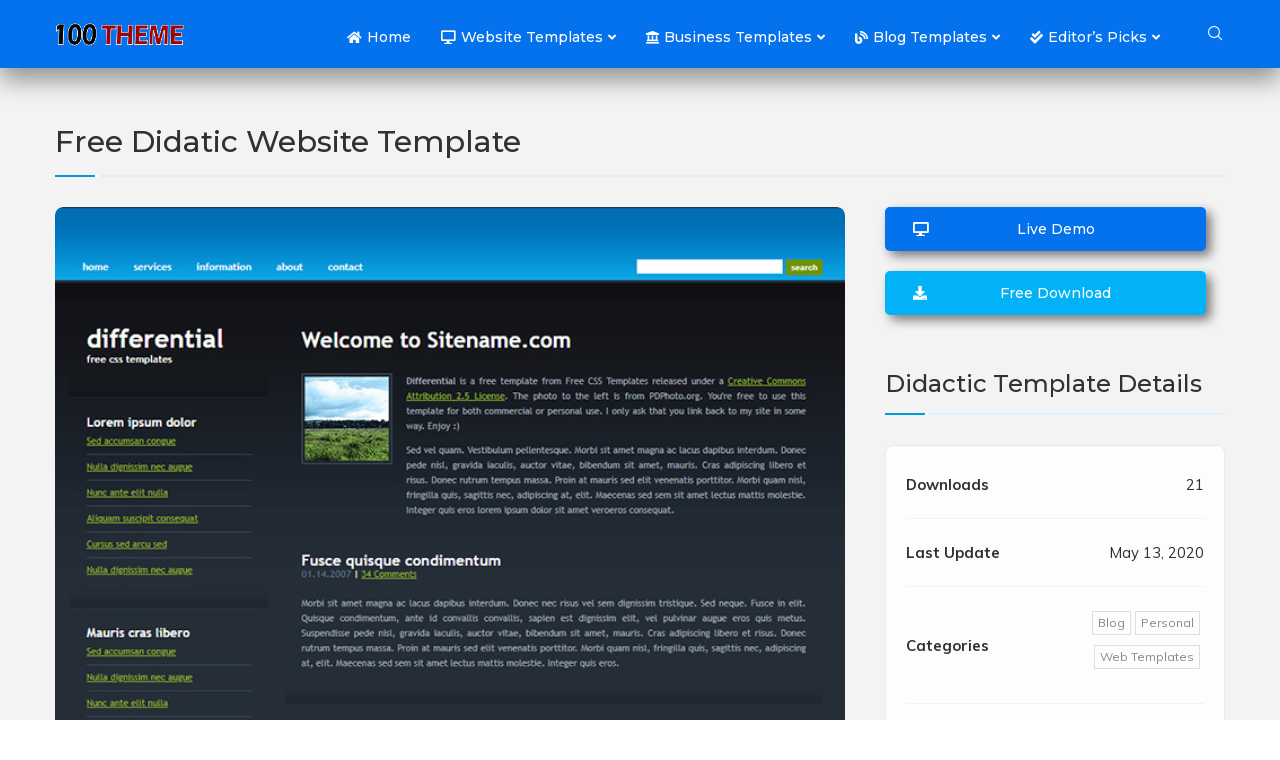

--- FILE ---
content_type: text/html; charset=UTF-8
request_url: https://100theme.com/free-didatic-website-template
body_size: 32534
content:
<!DOCTYPE html>
<html lang="en-US">
<head>
	<meta charset="UTF-8">
	<meta http-equiv="X-UA-Compatible" content="IE=edge">
	<meta name="viewport" content="width=device-width, initial-scale=1">
	<link rel="profile" href="https://gmpg.org/xfn/11" />
		<link rel="alternate" type="application/rss+xml" title="Free Website Templates, HTML5 &amp; CSS Templates &amp; Open Source Templates RSS Feed" href="https://100theme.com/feed" />
	<link rel="alternate" type="application/atom+xml" title="Free Website Templates, HTML5 &amp; CSS Templates &amp; Open Source Templates Atom Feed" href="https://100theme.com/feed/atom" />
	<link rel="pingback" href="https://100theme.com/xmlrpc.php" />
	<!--[if lt IE 9]>
	<script src="https://100theme.com/wp-content/themes/soledad/js/html5.js"></script>
	<![endif]-->
	<link rel='preconnect' href='https://fonts.googleapis.com' />
<link rel='preconnect' href='https://fonts.gstatic.com' />
<meta http-equiv='x-dns-prefetch-control' content='on'>
<link rel='dns-prefetch' href='//fonts.googleapis.com' />
<link rel='dns-prefetch' href='//fonts.gstatic.com' />
<link rel='dns-prefetch' href='//s.gravatar.com' />
<link rel='dns-prefetch' href='//www.google-analytics.com' />
		<style>.penci-library-modal-btn {margin-left: 5px;background: #33ad67;vertical-align: top;font-size: 0 !important;}.penci-library-modal-btn:before {content: '';width: 16px;height: 16px;background-image: url('https://100theme.com/wp-content/themes/soledad/images/penci-icon.png');background-position: center;background-size: contain;background-repeat: no-repeat;}#penci-library-modal .penci-elementor-template-library-template-name {text-align: right;flex: 1 0 0%;}</style>
	<meta name='robots' content='index, follow, max-image-preview:large, max-snippet:-1, max-video-preview:-1' />

	<!-- This site is optimized with the Yoast SEO plugin v23.5 - https://yoast.com/wordpress/plugins/seo/ -->
	<title>Free Didatic Website Template - Free Website Templates, HTML5 &amp; CSS Templates &amp; Open Source Templates</title>
	<link rel="canonical" href="https://100theme.com/free-didatic-website-template" />
	<meta property="og:locale" content="en_US" />
	<meta property="og:type" content="article" />
	<meta property="og:title" content="Free Didatic Website Template - Free Website Templates, HTML5 &amp; CSS Templates &amp; Open Source Templates" />
	<meta property="og:description" content="View &amp; Download Free &quot;Didatic&quot; Website Template" />
	<meta property="og:url" content="https://100theme.com/free-didatic-website-template" />
	<meta property="og:site_name" content="Free Website Templates, HTML5 &amp; CSS Templates &amp; Open Source Templates" />
	<meta property="article:published_time" content="2020-05-13T06:21:13+00:00" />
	<meta property="article:modified_time" content="2020-04-25T08:09:22+00:00" />
	<meta property="og:image" content="https://100theme.com/wp-content/uploads/2020/04/free-differential-website-template.jpg" />
	<meta property="og:image:width" content="700" />
	<meta property="og:image:height" content="671" />
	<meta property="og:image:type" content="image/jpeg" />
	<meta name="author" content="admin" />
	<meta name="twitter:card" content="summary_large_image" />
	<meta name="twitter:label1" content="Written by" />
	<meta name="twitter:data1" content="admin" />
	<script type="application/ld+json" class="yoast-schema-graph">{"@context":"https://schema.org","@graph":[{"@type":"WebPage","@id":"https://100theme.com/free-didatic-website-template","url":"https://100theme.com/free-didatic-website-template","name":"Free Didatic Website Template - Free Website Templates, HTML5 &amp; CSS Templates &amp; Open Source Templates","isPartOf":{"@id":"https://100theme.com/#website"},"primaryImageOfPage":{"@id":"https://100theme.com/free-didatic-website-template#primaryimage"},"image":{"@id":"https://100theme.com/free-didatic-website-template#primaryimage"},"thumbnailUrl":"https://100theme.com/wp-content/uploads/2020/04/free-differential-website-template.jpg","datePublished":"2020-05-13T06:21:13+00:00","dateModified":"2020-04-25T08:09:22+00:00","author":{"@id":"https://100theme.com/#/schema/person/968e004413a75f631d8a4705e63d06a2"},"breadcrumb":{"@id":"https://100theme.com/free-didatic-website-template#breadcrumb"},"inLanguage":"en-US","potentialAction":[{"@type":"ReadAction","target":["https://100theme.com/free-didatic-website-template"]}]},{"@type":"ImageObject","inLanguage":"en-US","@id":"https://100theme.com/free-didatic-website-template#primaryimage","url":"https://100theme.com/wp-content/uploads/2020/04/free-differential-website-template.jpg","contentUrl":"https://100theme.com/wp-content/uploads/2020/04/free-differential-website-template.jpg","width":700,"height":671,"caption":"Free Differential Website Template"},{"@type":"BreadcrumbList","@id":"https://100theme.com/free-didatic-website-template#breadcrumb","itemListElement":[{"@type":"ListItem","position":1,"name":"Home","item":"https://100theme.com/"},{"@type":"ListItem","position":2,"name":"Free Didatic Website Template"}]},{"@type":"WebSite","@id":"https://100theme.com/#website","url":"https://100theme.com/","name":"Free Website Templates, HTML5 &amp; CSS Templates &amp; Open Source Templates","description":"Download Free Website Templates, HTML &amp; CSS Templates &amp; Open Source Templates","potentialAction":[{"@type":"SearchAction","target":{"@type":"EntryPoint","urlTemplate":"https://100theme.com/?s={search_term_string}"},"query-input":{"@type":"PropertyValueSpecification","valueRequired":true,"valueName":"search_term_string"}}],"inLanguage":"en-US"},{"@type":"Person","@id":"https://100theme.com/#/schema/person/968e004413a75f631d8a4705e63d06a2","name":"admin","image":{"@type":"ImageObject","inLanguage":"en-US","@id":"https://100theme.com/#/schema/person/image/","url":"https://secure.gravatar.com/avatar/b6c4dd523556f2697bc5eb13821bc4c7?s=96&d=mm&r=g","contentUrl":"https://secure.gravatar.com/avatar/b6c4dd523556f2697bc5eb13821bc4c7?s=96&d=mm&r=g","caption":"admin"}}]}</script>
	<!-- / Yoast SEO plugin. -->


<link rel='dns-prefetch' href='//www.googletagmanager.com' />
<link rel='dns-prefetch' href='//fonts.googleapis.com' />
<link rel='dns-prefetch' href='//use.fontawesome.com' />
<link rel="alternate" type="application/rss+xml" title="Free Website Templates, HTML5 &amp; CSS Templates &amp; Open Source Templates &raquo; Feed" href="https://100theme.com/feed" />
<link rel="alternate" type="application/rss+xml" title="Free Website Templates, HTML5 &amp; CSS Templates &amp; Open Source Templates &raquo; Comments Feed" href="https://100theme.com/comments/feed" />
<link rel="alternate" type="application/rss+xml" title="Free Website Templates, HTML5 &amp; CSS Templates &amp; Open Source Templates &raquo; Free Didatic Website Template Comments Feed" href="https://100theme.com/free-didatic-website-template/feed" />
<script type="text/javascript">
/* <![CDATA[ */
window._wpemojiSettings = {"baseUrl":"https:\/\/s.w.org\/images\/core\/emoji\/14.0.0\/72x72\/","ext":".png","svgUrl":"https:\/\/s.w.org\/images\/core\/emoji\/14.0.0\/svg\/","svgExt":".svg","source":{"concatemoji":"https:\/\/100theme.com\/wp-includes\/js\/wp-emoji-release.min.js?ver=6.4.7"}};
/*! This file is auto-generated */
!function(i,n){var o,s,e;function c(e){try{var t={supportTests:e,timestamp:(new Date).valueOf()};sessionStorage.setItem(o,JSON.stringify(t))}catch(e){}}function p(e,t,n){e.clearRect(0,0,e.canvas.width,e.canvas.height),e.fillText(t,0,0);var t=new Uint32Array(e.getImageData(0,0,e.canvas.width,e.canvas.height).data),r=(e.clearRect(0,0,e.canvas.width,e.canvas.height),e.fillText(n,0,0),new Uint32Array(e.getImageData(0,0,e.canvas.width,e.canvas.height).data));return t.every(function(e,t){return e===r[t]})}function u(e,t,n){switch(t){case"flag":return n(e,"\ud83c\udff3\ufe0f\u200d\u26a7\ufe0f","\ud83c\udff3\ufe0f\u200b\u26a7\ufe0f")?!1:!n(e,"\ud83c\uddfa\ud83c\uddf3","\ud83c\uddfa\u200b\ud83c\uddf3")&&!n(e,"\ud83c\udff4\udb40\udc67\udb40\udc62\udb40\udc65\udb40\udc6e\udb40\udc67\udb40\udc7f","\ud83c\udff4\u200b\udb40\udc67\u200b\udb40\udc62\u200b\udb40\udc65\u200b\udb40\udc6e\u200b\udb40\udc67\u200b\udb40\udc7f");case"emoji":return!n(e,"\ud83e\udef1\ud83c\udffb\u200d\ud83e\udef2\ud83c\udfff","\ud83e\udef1\ud83c\udffb\u200b\ud83e\udef2\ud83c\udfff")}return!1}function f(e,t,n){var r="undefined"!=typeof WorkerGlobalScope&&self instanceof WorkerGlobalScope?new OffscreenCanvas(300,150):i.createElement("canvas"),a=r.getContext("2d",{willReadFrequently:!0}),o=(a.textBaseline="top",a.font="600 32px Arial",{});return e.forEach(function(e){o[e]=t(a,e,n)}),o}function t(e){var t=i.createElement("script");t.src=e,t.defer=!0,i.head.appendChild(t)}"undefined"!=typeof Promise&&(o="wpEmojiSettingsSupports",s=["flag","emoji"],n.supports={everything:!0,everythingExceptFlag:!0},e=new Promise(function(e){i.addEventListener("DOMContentLoaded",e,{once:!0})}),new Promise(function(t){var n=function(){try{var e=JSON.parse(sessionStorage.getItem(o));if("object"==typeof e&&"number"==typeof e.timestamp&&(new Date).valueOf()<e.timestamp+604800&&"object"==typeof e.supportTests)return e.supportTests}catch(e){}return null}();if(!n){if("undefined"!=typeof Worker&&"undefined"!=typeof OffscreenCanvas&&"undefined"!=typeof URL&&URL.createObjectURL&&"undefined"!=typeof Blob)try{var e="postMessage("+f.toString()+"("+[JSON.stringify(s),u.toString(),p.toString()].join(",")+"));",r=new Blob([e],{type:"text/javascript"}),a=new Worker(URL.createObjectURL(r),{name:"wpTestEmojiSupports"});return void(a.onmessage=function(e){c(n=e.data),a.terminate(),t(n)})}catch(e){}c(n=f(s,u,p))}t(n)}).then(function(e){for(var t in e)n.supports[t]=e[t],n.supports.everything=n.supports.everything&&n.supports[t],"flag"!==t&&(n.supports.everythingExceptFlag=n.supports.everythingExceptFlag&&n.supports[t]);n.supports.everythingExceptFlag=n.supports.everythingExceptFlag&&!n.supports.flag,n.DOMReady=!1,n.readyCallback=function(){n.DOMReady=!0}}).then(function(){return e}).then(function(){var e;n.supports.everything||(n.readyCallback(),(e=n.source||{}).concatemoji?t(e.concatemoji):e.wpemoji&&e.twemoji&&(t(e.twemoji),t(e.wpemoji)))}))}((window,document),window._wpemojiSettings);
/* ]]> */
</script>
<style id='wp-emoji-styles-inline-css' type='text/css'>

	img.wp-smiley, img.emoji {
		display: inline !important;
		border: none !important;
		box-shadow: none !important;
		height: 1em !important;
		width: 1em !important;
		margin: 0 0.07em !important;
		vertical-align: -0.1em !important;
		background: none !important;
		padding: 0 !important;
	}
</style>
<style id='font-awesome-svg-styles-default-inline-css' type='text/css'>
.svg-inline--fa {
  display: inline-block;
  height: 1em;
  overflow: visible;
  vertical-align: -.125em;
}
</style>
<link rel='stylesheet' id='font-awesome-svg-styles-css' href='https://100theme.com/wp-content/uploads/font-awesome/v5.13.0/css/svg-with-js.css' type='text/css' media='all' />
<style id='font-awesome-svg-styles-inline-css' type='text/css'>
   .wp-block-font-awesome-icon svg::before,
   .wp-rich-text-font-awesome-icon svg::before {content: unset;}
</style>
<link rel='stylesheet' id='contact-form-7-css' href='https://100theme.com/wp-content/plugins/contact-form-7/includes/css/styles.css?ver=5.9.8' type='text/css' media='all' />
<link rel='stylesheet' id='penci-fonts-css' href='https://fonts.googleapis.com/css?family=Montserrat%3A300%2C300italic%2C400%2C400italic%2C500%2C500italic%2C700%2C700italic%2C800%2C800italic%7CMuli%3A300%2C300italic%2C400%2C400italic%2C500%2C500italic%2C600%2C600italic%2C700%2C700italic%2C800%2C800italic%26subset%3Dlatin%2Ccyrillic%2Ccyrillic-ext%2Cgreek%2Cgreek-ext%2Clatin-ext&#038;display=swap&#038;ver=8.4.2' type='text/css' media='all' />
<link rel='stylesheet' id='penci-main-style-css' href='https://100theme.com/wp-content/themes/soledad/main.css?ver=8.4.2' type='text/css' media='all' />
<link rel='stylesheet' id='penci-font-awesomeold-css' href='https://100theme.com/wp-content/themes/soledad/css/font-awesome.4.7.0.swap.min.css?ver=4.7.0' type='text/css' media='all' />
<link rel='stylesheet' id='penci_icon-css' href='https://100theme.com/wp-content/themes/soledad/css/penci-icon.css?ver=8.4.2' type='text/css' media='all' />
<link rel='stylesheet' id='penci_style-css' href='https://100theme.com/wp-content/themes/soledad-child/style.css?ver=8.4.2' type='text/css' media='all' />
<link rel='stylesheet' id='penci_social_counter-css' href='https://100theme.com/wp-content/themes/soledad/css/social-counter.css?ver=8.4.2' type='text/css' media='all' />
<link rel='stylesheet' id='elementor-icons-css' href='https://100theme.com/wp-content/plugins/elementor/assets/lib/eicons/css/elementor-icons.min.css?ver=5.35.0' type='text/css' media='all' />
<link rel='stylesheet' id='elementor-frontend-css' href='https://100theme.com/wp-content/plugins/elementor/assets/css/frontend.min.css?ver=3.27.7' type='text/css' media='all' />
<link rel='stylesheet' id='elementor-post-7554-css' href='https://100theme.com/wp-content/uploads/elementor/css/post-7554.css?ver=1734682917' type='text/css' media='all' />
<link rel='stylesheet' id='elementor-pro-css' href='https://100theme.com/wp-content/plugins/elementor-pro/assets/css/frontend.min.css?ver=3.9.2' type='text/css' media='all' />
<link rel='stylesheet' id='font-awesome-official-css' href='https://use.fontawesome.com/releases/v5.13.0/css/all.css' type='text/css' media='all' integrity="sha384-Bfad6CLCknfcloXFOyFnlgtENryhrpZCe29RTifKEixXQZ38WheV+i/6YWSzkz3V" crossorigin="anonymous" />
<link rel='stylesheet' id='penci-soledad-parent-style-css' href='https://100theme.com/wp-content/themes/soledad/style.css?ver=6.4.7' type='text/css' media='all' />
<link rel='stylesheet' id='font-awesome-official-v4shim-css' href='https://use.fontawesome.com/releases/v5.13.0/css/v4-shims.css' type='text/css' media='all' integrity="sha384-/7iOrVBege33/9vHFYEtviVcxjUsNCqyeMnlW/Ms+PH8uRdFkKFmqf9CbVAN0Qef" crossorigin="anonymous" />
<style id='font-awesome-official-v4shim-inline-css' type='text/css'>
@font-face {
font-family: "FontAwesome";
font-display: block;
src: url("https://use.fontawesome.com/releases/v5.13.0/webfonts/fa-brands-400.eot"),
		url("https://use.fontawesome.com/releases/v5.13.0/webfonts/fa-brands-400.eot?#iefix") format("embedded-opentype"),
		url("https://use.fontawesome.com/releases/v5.13.0/webfonts/fa-brands-400.woff2") format("woff2"),
		url("https://use.fontawesome.com/releases/v5.13.0/webfonts/fa-brands-400.woff") format("woff"),
		url("https://use.fontawesome.com/releases/v5.13.0/webfonts/fa-brands-400.ttf") format("truetype"),
		url("https://use.fontawesome.com/releases/v5.13.0/webfonts/fa-brands-400.svg#fontawesome") format("svg");
}

@font-face {
font-family: "FontAwesome";
font-display: block;
src: url("https://use.fontawesome.com/releases/v5.13.0/webfonts/fa-solid-900.eot"),
		url("https://use.fontawesome.com/releases/v5.13.0/webfonts/fa-solid-900.eot?#iefix") format("embedded-opentype"),
		url("https://use.fontawesome.com/releases/v5.13.0/webfonts/fa-solid-900.woff2") format("woff2"),
		url("https://use.fontawesome.com/releases/v5.13.0/webfonts/fa-solid-900.woff") format("woff"),
		url("https://use.fontawesome.com/releases/v5.13.0/webfonts/fa-solid-900.ttf") format("truetype"),
		url("https://use.fontawesome.com/releases/v5.13.0/webfonts/fa-solid-900.svg#fontawesome") format("svg");
}

@font-face {
font-family: "FontAwesome";
font-display: block;
src: url("https://use.fontawesome.com/releases/v5.13.0/webfonts/fa-regular-400.eot"),
		url("https://use.fontawesome.com/releases/v5.13.0/webfonts/fa-regular-400.eot?#iefix") format("embedded-opentype"),
		url("https://use.fontawesome.com/releases/v5.13.0/webfonts/fa-regular-400.woff2") format("woff2"),
		url("https://use.fontawesome.com/releases/v5.13.0/webfonts/fa-regular-400.woff") format("woff"),
		url("https://use.fontawesome.com/releases/v5.13.0/webfonts/fa-regular-400.ttf") format("truetype"),
		url("https://use.fontawesome.com/releases/v5.13.0/webfonts/fa-regular-400.svg#fontawesome") format("svg");
unicode-range: U+F004-F005,U+F007,U+F017,U+F022,U+F024,U+F02E,U+F03E,U+F044,U+F057-F059,U+F06E,U+F070,U+F075,U+F07B-F07C,U+F080,U+F086,U+F089,U+F094,U+F09D,U+F0A0,U+F0A4-F0A7,U+F0C5,U+F0C7-F0C8,U+F0E0,U+F0EB,U+F0F3,U+F0F8,U+F0FE,U+F111,U+F118-F11A,U+F11C,U+F133,U+F144,U+F146,U+F14A,U+F14D-F14E,U+F150-F152,U+F15B-F15C,U+F164-F165,U+F185-F186,U+F191-F192,U+F1AD,U+F1C1-F1C9,U+F1CD,U+F1D8,U+F1E3,U+F1EA,U+F1F6,U+F1F9,U+F20A,U+F247-F249,U+F24D,U+F254-F25B,U+F25D,U+F267,U+F271-F274,U+F279,U+F28B,U+F28D,U+F2B5-F2B6,U+F2B9,U+F2BB,U+F2BD,U+F2C1-F2C2,U+F2D0,U+F2D2,U+F2DC,U+F2ED,U+F328,U+F358-F35B,U+F3A5,U+F3D1,U+F410,U+F4AD;
}
</style>
<link rel='stylesheet' id='google-fonts-1-css' href='https://fonts.googleapis.com/css?family=Roboto%3A100%2C100italic%2C200%2C200italic%2C300%2C300italic%2C400%2C400italic%2C500%2C500italic%2C600%2C600italic%2C700%2C700italic%2C800%2C800italic%2C900%2C900italic%7CRoboto+Slab%3A100%2C100italic%2C200%2C200italic%2C300%2C300italic%2C400%2C400italic%2C500%2C500italic%2C600%2C600italic%2C700%2C700italic%2C800%2C800italic%2C900%2C900italic&#038;display=auto&#038;ver=6.4.7' type='text/css' media='all' />
<link rel="preconnect" href="https://fonts.gstatic.com/" crossorigin><script type="text/javascript" src="https://100theme.com/wp-includes/js/jquery/jquery.min.js?ver=3.7.1" id="jquery-core-js"></script>
<script type="text/javascript" src="https://100theme.com/wp-includes/js/jquery/jquery-migrate.min.js?ver=3.4.1" id="jquery-migrate-js"></script>

<!-- Google tag (gtag.js) snippet added by Site Kit -->
<!-- Google Analytics snippet added by Site Kit -->
<script type="text/javascript" src="https://www.googletagmanager.com/gtag/js?id=GT-5TQ4VHK" id="google_gtagjs-js" async></script>
<script type="text/javascript" id="google_gtagjs-js-after">
/* <![CDATA[ */
window.dataLayer = window.dataLayer || [];function gtag(){dataLayer.push(arguments);}
gtag("set","linker",{"domains":["100theme.com"]});
gtag("js", new Date());
gtag("set", "developer_id.dZTNiMT", true);
gtag("config", "GT-5TQ4VHK");
 window._googlesitekit = window._googlesitekit || {}; window._googlesitekit.throttledEvents = []; window._googlesitekit.gtagEvent = (name, data) => { var key = JSON.stringify( { name, data } ); if ( !! window._googlesitekit.throttledEvents[ key ] ) { return; } window._googlesitekit.throttledEvents[ key ] = true; setTimeout( () => { delete window._googlesitekit.throttledEvents[ key ]; }, 5 ); gtag( "event", name, { ...data, event_source: "site-kit" } ); }; 
/* ]]> */
</script>
<link rel="https://api.w.org/" href="https://100theme.com/wp-json/" /><link rel="alternate" type="application/json" href="https://100theme.com/wp-json/wp/v2/posts/4369" /><link rel="EditURI" type="application/rsd+xml" title="RSD" href="https://100theme.com/xmlrpc.php?rsd" />
<meta name="generator" content="WordPress 6.4.7" />
<link rel='shortlink' href='https://100theme.com/?p=4369' />
<link rel="alternate" type="application/json+oembed" href="https://100theme.com/wp-json/oembed/1.0/embed?url=https%3A%2F%2F100theme.com%2Ffree-didatic-website-template" />
<link rel="alternate" type="text/xml+oembed" href="https://100theme.com/wp-json/oembed/1.0/embed?url=https%3A%2F%2F100theme.com%2Ffree-didatic-website-template&#038;format=xml" />
<!-- start Simple Custom CSS and JS -->
<style type="text/css">
/* Add your CSS code here.

For example:
.example {
    color: red;
}

For brushing up on your CSS knowledge, check out http://www.w3schools.com/css/css_syntax.asp

End of comment */ 

#navigation .menu li a {
    text-transform: capitalize;
}
#navigation .menu .sub-menu li a {
    color: #313131;
}
#navigation.menu-style-2 .menu .sub-menu, #navigation.menu-style-2 .menu .children {
    padding: 20px 0;
}
#navigation.menu-style-2 ul.menu ul:before, #navigation.menu-style-2 .menu ul ul:before {
    background-color: #000000 !important;
}
#navigation ul.menu ul a, #navigation .menu ul ul a {
    font-size: 13px;
    line-height: 1.98
}
.penci-megamenu .penci-image-holder:before {
    padding-top: 50.6667%;
}
#navigation .penci-megamenu .penci-mega-thumbnail a {
    width: 90%;
}
#navigation ul.menu > li.megamenu > ul.sub-menu > li > ul.sub-menu li a:before {
    font-family: "Font Awesome 5 Free";
    font-weight: 900;
    content: "\f054";
    margin-right: 5px;
    color: #0383ef;
    font-size: 10px;
}
#navigation .penci-megamenu .penci-content-megamenu .penci-mega-latest-posts .penci-mega-post a {
    border-radius: 5px;
    background-position: top center;
}
#navigation.menu-style-2 .penci-megamenu .penci-content-megamenu .penci-mega-latest-posts .penci-mega-post {
    padding: 8px 5px 8px;
    text-align: center;
    border-right: 1px solid #e5e5e5;
    border-bottom: 1px solid #e5e5e5;
}
.menu-style-2 .penci-megamenu .penci-content-megamenu .penci-mega-latest-posts .penci-mega-post:before {
    content: none;
}
#header {
    margin-bottom: 25px;
}
.penci-media-carousels .penci-image-holder {
    background-position: top center;
}
.container-single .post-image {
    width: 790px;
    height: 593px;
    float: left;
}
.container-single .post-image.download {
    height: 777px;
}
.post-image img {
    width: 790px;
    border-radius: 8px;
}
.post-image.download img {
    margin-top: -320px;
}
.post-detail .penci-readmore-btn {
    display: inline-block;
}
.header-standard.header-classic {
    padding: 30px 0 15px 0;
    margin-bottom: 30px;
    border-bottom: 2px solid #e0f0fe;
    position: relative;
}
.archive .archive-box {
    margin: 0 0 100px 0;
}
.archive-box .title-bar h1 {
    color: #313131;
    font-size: 30px;
}
.penci-page-header h1 {
    text-transform: capitalize;
    font-size: 30px;
}
.archive-box .title-bar, .penci-page-header {
    display: block;
    padding: 30px 0 15px 0;
    margin-bottom: 30px;
    border-bottom: 2px solid #e0f0fe;
    position: relative;
    text-align: left;
}
.title-bar:after, .penci-page-header:after {
    content: '';
    position: absolute;
    display: block;
    width: 40px;
    height: 2px;
    background: #009bd9;
    border-right: 3px solid #fff;
    bottom: -2px;
    left: 0px;
}
.header-standard.header-classic.file-detail {
    padding: 0px 0 15px 0;
}
.header-standard.header-classic.header-related-posts {
    margin-bottom: 100px;
}
.header-standard.header-classic:after {
    content: '';
    position: absolute;
    display: block;
    width: 40px;
    height: 2px;
    background: #009bd9;
    border-right: 3px solid #fff;
    bottom: -2px;
    left: 30px;
}
.elementor-7557 .elementor-element.elementor-element-298aef0:not(.elementor-search-form--skin-full_screen) .elementor-search-form__container {
    border-radius: 8px 22px 8px 8px;
}
.single-post .penci-readmore-btn.penci-btn-make-button {
    margin-top: 30px;
}
.penci-readmore-btn i, .penci-featured-cat-seemore i {
    margin-left: 5px;
    font-size: inherit;
    color: inherit;
    float: left;
}
.penci-pagination.penci-ajax-more a.penci-ajax-more-button {
    color: #ffffff;
    text-transform: none;
    font-size: 17px;
    background-image: url(/wp-content/uploads/2021/01/watercolor-stain.png);
    background-position: center center;
    padding: 30px 24px;
    background-size: contain;
    background-repeat: no-repeat;
    background-color: #f3f3f300 !important;
  	border: none;
}
.penci-pagination.penci-ajax-more a.penci-ajax-more-button.loading-posts {
    color: #ffffff !important;
    opacity: 1;
}
.penci-pagination.penci-ajax-more a.penci-ajax-more-button.loading-posts span.ajaxdot:after {
    content: none;
}
@-o-keyframes pencirotate {
    from {  -o-transform: rotate(0deg);  } to {  -o-transform: rotate(360deg);  }
}
@-webkit-keyframes pencirotate {
    from {  -webkit-transform: rotate(0deg);  } to {  -webkit-transform: rotate(360deg);  }
}
@-moz-keyframes pencirotate {
    from {  -moz-transform: rotate(0deg);  } to {  -moz-transform: rotate(360deg);  }
}
.penci-grid li .item > .thumbnail:hover .penci-image-holder {
    background-position: bottom center;
}
body #navigation, body #navigation.header-layout-bottom {
    border-bottom: none;
    border-top: none;
    box-shadow: 0 12px 24px rgba(0,0,0,0.4);
}
#navigation ul.menu > li > a, #navigation .menu > ul > li > a {
    border-top: 4px solid transparent;
}
#navigation .menu li a:hover, #navigation .menu li.current-menu-item > a, #navigation .menu > li.current_page_item > a, #navigation .menu li:hover > a,
#navigation .menu > li.current-menu-ancestor > a, #navigation .menu > li.current-menu-item > a {
    border-top-color: #dadada;
}
.elementor-widget-wp-widget-nav_menu a {
  color: #fff;
}
.elementor-widget-wp-widget-nav_menu li.menu-item {
    padding: 7px 0;
}
.elementor-widget-wp-widget-nav_menu .menu-item i._before {
    display: none;
}
.mc4wp-form .mc4wp-form-fields input[type="email"] {
    padding: 1.2em 8.41575em 1.2em 1.41575em;
    border-radius: 8px 8px 8px 8px;
    border-color: #fff;
    color: #fff;
}
.mc4wp-form .mc4wp-form-fields input[type="email"]::placeholder {
    color: #fff;
}
.mc4wp-form .mc4wp-form-fields button[type="submit"] {
    /*height: calc(100% - 16px);*/
    height: 33px;
    line-height: 0;
    position: absolute;
    top: 8px;
    right: 8px;
    width: auto;
}
.mc4wp-form .mc4wp-form-fields button[type="submit"] {

}
#footer-section {
    background-color: #111111;
    /*display: none;*/
}
.footer-logo-copyright.footer-not-logo.footer-not-gotop {
    padding: 0px 0;
}
.archive-box {
    margin: 0 0 80px 0;
}
.grid-header-box {
    text-align: left;
    top: -610px;
}
.archive .grid-header-box {
    text-align: left;
    top: -560px;
}
.single-post .grid-header-box,  .search .grid-header-box{
    text-align: left;
    top: -560px;
}
.penci-readmore-btn.penci-btn-make-button a {
    float: right;
    border-radius: 5px
}
a.penci-btn-readmore.demo {
    float: left;
}
.penci-readmore-btn.penci-btn-make-button a.penci-btn-readmore.demo {
    background-color: #0471ed;
    color: #fff;
}
.penci-readmore-btn.penci-btn-make-button a.penci-btn-readmore {
    background-color: #02b2f6;
    color: #fff;
    width: 45%;
}
.penci-readmore-btn.penci-btn-make-button.single a.penci-btn-readmore {
    width: 100%;
    margin-bottom: 20px;
}
.standard-content .penci-more-link.penci-more-link-button a.more-link, .penci-readmore-btn.penci-btn-make-button a, .penci-featured-cat-seemore.penci-btn-make-button a {
    background-color: #0471ed;
    color: #fff;
}
.penci-readmore-btn {
    margin-top: 0;
    position: relative;
    top: -30px;
    border-radius: 8px;
}
.penci-readmore-btn.penci-btn-make-button a, .penci-featured-cat-seemore.penci-btn-make-button a {
    padding: 15px 23px;
    text-transform: none;
    font-size: 14px;
    box-shadow: 5px 5px 11px rgb(0 0 0 / 0.5);
}
.penci-grid > li {
    padding: 0 30px 0 0;
    margin-bottom: 130px;
}
.home .penci-grid > li {
    padding: 0 15px;
    margin-bottom: 130px;
}
.thumbnail .penci-image-holder:before {
    padding-top: calc( 1.35 * 100% );
}
.thumbnail a.penci-image-holder {
    box-shadow: 0 12px 24px rgba(0,0,0,0.4);
    -webkit-transition: 2s ease-out;
    transition: 2s ease-out;
    border-radius: 0 0 8px 8px;
    background-position: top center;
}
.penci-grid li .item > .thumbnail, .penci-masonry .item-masonry > .thumbnail {
    padding-top: 24px;
    border-radius: 8px;
    background-color: #e9e9e9;
}
.penci-grid li .item > .thumbnail:before {
    display: block;
    width: 6px;
    height: 6px;
    position: absolute;
    z-index: 1;
    left: 10px;
    right: auto;
    top: 8px;
    content: "";
    border-radius: 50%;
    box-shadow: 10px 0px 0px #FFC107, 20px 0px 0px #4CAF50;
    background-color: #f44336;
}
.post-detail .header-standard h2, .post-detail .header-standard .post-title, .post-detail .header-standard h2 a {
    text-transform: capitalize;
}
.post-detail ul {
    list-style: none;
    padding: 0;
    margin: 0;
    padding: 5px 20px;
    border: 1px solid #e2ebf5;
  	border-radius: 8px;
    background: #fdfdfe;
}
.post-detail li {
    display: flex;
    justify-content: space-between;
    align-items: center;
    padding: 24px 0;
    border-bottom: 1px solid #eef3f9;
}
.post-detail li:last-child {
    border-bottom: 0;
}
.post-tags {
    display: block;
    position: relative;
    z-index: 10;
    color: #888;
    margin-bottom: 0;
    margin-top: 0;
    line-height: 1.4;
    text-align: right;
}
.post-tags a {
    text-transform: capitalize;
    color: #888;
    padding: 5px 5px 5px;
    margin-right: 4px;
    margin-bottom: 10px;
    display: inline-block;
    font-size: 12px !important;
    background: none;
    border: 1px solid #DEDEDE;
    transition: all 0.3s;
    -webkit-transition: all 0.3s;
    -moz-transition: all 0.3s;
    outline: none;
    font-weight: normal;
    line-height: 1;
}
.tags-share-box {
    display: table;
    width: 100%;
    margin: 0;
    position: relative;
    padding: 19px 160px 18px 0;
    clear: both;
    border-top: none;
    font-size: 14px;
}
.tags-share-box.center-box {
    text-align: center;
    padding: 0px 0;
}
.post-title-box.post-related {
    margin-bottom: 110px;
}
.single-post .penci-grid > li:nth-last-child(-n + 3):nth-child(3n + 1), /* first element of the last row */
.single-post .penci-grid > li:nth-last-child(-n + 3):nth-child(3n + 1) ~ li /* all its following elements */ {
    margin-bottom: 0px;
}
.archive .penci-grid > li:nth-last-child(-n + 3):nth-child(3n + 1), /* first element of the last row */
.archive .penci-grid > li:nth-last-child(-n + 3):nth-child(3n + 1) ~ li /* all its following elements */ {
    margin-bottom: 50px;
}</style>
<!-- end Simple Custom CSS and JS -->
<meta name="generator" content="Site Kit by Google 1.170.0" /><style id="penci-custom-style" type="text/css">body{ --pcbg-cl: #fff; --pctext-cl: #313131; --pcborder-cl: #dedede; --pcheading-cl: #313131; --pcmeta-cl: #888888; --pcaccent-cl: #6eb48c; --pcbody-font: 'PT Serif', serif; --pchead-font: 'Raleway', sans-serif; --pchead-wei: bold; --pcava_bdr:10px; } .single.penci-body-single-style-5 #header, .single.penci-body-single-style-6 #header, .single.penci-body-single-style-10 #header, .single.penci-body-single-style-5 .pc-wrapbuilder-header, .single.penci-body-single-style-6 .pc-wrapbuilder-header, .single.penci-body-single-style-10 .pc-wrapbuilder-header { --pchd-mg: 40px; } .fluid-width-video-wrapper > div { position: absolute; left: 0; right: 0; top: 0; width: 100%; height: 100%; } .yt-video-place { position: relative; text-align: center; } .yt-video-place.embed-responsive .start-video { display: block; top: 0; left: 0; bottom: 0; right: 0; position: absolute; transform: none; } .yt-video-place.embed-responsive .start-video img { margin: 0; padding: 0; top: 50%; display: inline-block; position: absolute; left: 50%; transform: translate(-50%, -50%); width: 68px; height: auto; } .mfp-bg { top: 0; left: 0; width: 100%; height: 100%; z-index: 9999999; overflow: hidden; position: fixed; background: #0b0b0b; opacity: .8; filter: alpha(opacity=80) } .mfp-wrap { top: 0; left: 0; width: 100%; height: 100%; z-index: 9999999; position: fixed; outline: none !important; -webkit-backface-visibility: hidden } body { --pchead-font: 'Montserrat', sans-serif; } body { --pcbody-font: 'Muli', sans-serif; } p{ line-height: 1.8; } #navigation .menu > li > a, #navigation ul.menu ul.sub-menu li > a, .navigation ul.menu ul.sub-menu li > a, .penci-menu-hbg .menu li a, #sidebar-nav .menu li a { font-family: 'Montserrat', sans-serif; font-weight: normal; } .penci-hide-tagupdated{ display: none !important; } body, .widget ul li a{ font-size: 15px; } .widget ul li, .post-entry, p, .post-entry p { font-size: 15px; line-height: 1.8; } .archive-box span, .archive-box h1{ text-transform: none; } body { --pchead-wei: 500; } .penci-image-holder, .standard-post-image img, .penci-overlay-over:before, .penci-overlay-over .overlay-border, .penci-grid li .item img, .penci-masonry .item-masonry a img, .penci-grid .list-post.list-boxed-post, .penci-grid li.list-boxed-post-2 .content-boxed-2, .grid-mixed, .penci-grid li.typography-style .overlay-typography, .penci-grid li.typography-style .overlay-typography:before, .penci-grid li.typography-style .overlay-typography:after, .container-single .post-image, .home-featured-cat-content .mag-photo .mag-overlay-photo, .mag-single-slider-overlay, ul.homepage-featured-boxes li .penci-fea-in:before, ul.homepage-featured-boxes li .penci-fea-in:after, ul.homepage-featured-boxes .penci-fea-in .fea-box-img:after, ul.homepage-featured-boxes li .penci-fea-in, .penci-slider38-overlay, .pcbg-thumb, .pcbg-bgoverlay { border-radius: 8px; -webkit-border-radius: 8px; } .penci-featured-content-right:before{ border-top-right-radius: 8px; border-bottom-right-radius: 8px; } .penci-slider4-overlay, .penci-slide-overlay .overlay-link, .featured-style-29 .featured-slider-overlay, .penci-widget-slider-overlay{ border-radius: 8px; -webkit-border-radius: 8px; } .penci-flat-overlay .penci-slide-overlay .penci-mag-featured-content:before{ border-bottom-left-radius: 8px; border-bottom-right-radius: 8px; } .featured-area .penci-image-holder, .featured-area .penci-slider4-overlay, .featured-area .penci-slide-overlay .overlay-link, .featured-style-29 .featured-slider-overlay, .penci-slider38-overlay{ border-radius: ; -webkit-border-radius: ; } .penci-featured-content-right:before{ border-top-right-radius: 8px; border-bottom-right-radius: 8px; } .penci-flat-overlay .penci-slide-overlay .penci-mag-featured-content:before{ border-bottom-left-radius: 8px; border-bottom-right-radius: 8px; } .container-single .post-image{ border-radius: ; -webkit-border-radius: ; } .penci-mega-thumbnail .penci-image-holder{ border-radius: 0; -webkit-border-radius: 0; } #navigation .menu > li > a, #navigation ul.menu ul.sub-menu li > a, .navigation ul.menu ul.sub-menu li > a, .penci-menu-hbg .menu li a, #sidebar-nav .menu li a, #navigation .penci-megamenu .penci-mega-child-categories a, .navigation .penci-megamenu .penci-mega-child-categories a{ font-weight: 500; } #header .inner-header .container { padding:20px 0; } #logo a { max-width:300px; width: 100%; } @media only screen and (max-width: 960px) and (min-width: 768px){ #logo img{ max-width: 100%; } } body{ --pcbg-cl: #f3f3f3; } .penci-single-style-7:not( .penci-single-pheader-noimg ).penci_sidebar #main article.post, .penci-single-style-3:not( .penci-single-pheader-noimg ).penci_sidebar #main article.post { background-color: var(--pcbg-cl); } @media only screen and (max-width: 767px){ .standard-post-special_wrapper { background: var(--pcbg-cl); } } .wrapper-boxed, .wrapper-boxed.enable-boxed, .home-pupular-posts-title span, .penci-post-box-meta.penci-post-box-grid .penci-post-share-box, .penci-pagination.penci-ajax-more a.penci-ajax-more-button, .woocommerce .woocommerce-product-search input[type="search"], .overlay-post-box-meta, .widget ul.side-newsfeed li.featured-news2 .side-item .side-item-text, .widget select, .widget select option, .woocommerce .woocommerce-error, .woocommerce .woocommerce-info, .woocommerce .woocommerce-message, #penci-demobar, #penci-demobar .style-toggle, .grid-overlay-meta .grid-header-box, .header-standard.standard-overlay-meta{ background-color: var(--pcbg-cl); } .penci-grid .list-post.list-boxed-post .item > .thumbnail:before{ border-right-color: var(--pcbg-cl); } .penci-grid .list-post.list-boxed-post:nth-of-type(2n+2) .item > .thumbnail:before{ border-left-color: var(--pcbg-cl); } body{ --pcborder-cl: #eeeeee; } #main #bbpress-forums .bbp-login-form fieldset.bbp-form select, #main #bbpress-forums .bbp-login-form .bbp-form input[type="password"], #main #bbpress-forums .bbp-login-form .bbp-form input[type="text"], .widget ul li, .grid-mixed, .penci-post-box-meta, .penci-pagination.penci-ajax-more a.penci-ajax-more-button, .widget-social a i, .penci-home-popular-posts, .header-header-1.has-bottom-line, .header-header-4.has-bottom-line, .header-header-7.has-bottom-line, .container-single .post-entry .post-tags a,.tags-share-box.tags-share-box-2_3,.tags-share-box.tags-share-box-top, .tags-share-box, .post-author, .post-pagination, .post-related, .post-comments .post-title-box, .comments .comment, #respond textarea, .wpcf7 textarea, #respond input, div.wpforms-container .wpforms-form.wpforms-form input[type=date], div.wpforms-container .wpforms-form.wpforms-form input[type=datetime], div.wpforms-container .wpforms-form.wpforms-form input[type=datetime-local], div.wpforms-container .wpforms-form.wpforms-form input[type=email], div.wpforms-container .wpforms-form.wpforms-form input[type=month], div.wpforms-container .wpforms-form.wpforms-form input[type=number], div.wpforms-container .wpforms-form.wpforms-form input[type=password], div.wpforms-container .wpforms-form.wpforms-form input[type=range], div.wpforms-container .wpforms-form.wpforms-form input[type=search], div.wpforms-container .wpforms-form.wpforms-form input[type=tel], div.wpforms-container .wpforms-form.wpforms-form input[type=text], div.wpforms-container .wpforms-form.wpforms-form input[type=time], div.wpforms-container .wpforms-form.wpforms-form input[type=url], div.wpforms-container .wpforms-form.wpforms-form input[type=week], div.wpforms-container .wpforms-form.wpforms-form select, div.wpforms-container .wpforms-form.wpforms-form textarea, .wpcf7 input, .widget_wysija input, #respond h3, form.pc-searchform input.search-input, .post-password-form input[type="text"], .post-password-form input[type="email"], .post-password-form input[type="password"], .post-password-form input[type="number"], .penci-recipe, .penci-recipe-heading, .penci-recipe-ingredients, .penci-recipe-notes, .penci-pagination ul.page-numbers li span, .penci-pagination ul.page-numbers li a, #comments_pagination span, #comments_pagination a, body.author .post-author, .tags-share-box.hide-tags.page-share, .penci-grid li.list-post, .penci-grid li.list-boxed-post-2 .content-boxed-2, .home-featured-cat-content .mag-post-box, .home-featured-cat-content.style-2 .mag-post-box.first-post, .home-featured-cat-content.style-10 .mag-post-box.first-post, .widget select, .widget ul ul, .widget input[type="text"], .widget input[type="email"], .widget input[type="date"], .widget input[type="number"], .widget input[type="search"], .widget .tagcloud a, #wp-calendar tbody td, .woocommerce div.product .entry-summary div[itemprop="description"] td, .woocommerce div.product .entry-summary div[itemprop="description"] th, .woocommerce div.product .woocommerce-tabs #tab-description td, .woocommerce div.product .woocommerce-tabs #tab-description th, .woocommerce-product-details__short-description td, th, .woocommerce ul.cart_list li, .woocommerce ul.product_list_widget li, .woocommerce .widget_shopping_cart .total, .woocommerce.widget_shopping_cart .total, .woocommerce .woocommerce-product-search input[type="search"], .woocommerce nav.woocommerce-pagination ul li a, .woocommerce nav.woocommerce-pagination ul li span, .woocommerce div.product .product_meta, .woocommerce div.product .woocommerce-tabs ul.tabs, .woocommerce div.product .related > h2, .woocommerce div.product .upsells > h2, .woocommerce #reviews #comments ol.commentlist li .comment-text, .woocommerce table.shop_table td, .post-entry td, .post-entry th, #add_payment_method .cart-collaterals .cart_totals tr td, #add_payment_method .cart-collaterals .cart_totals tr th, .woocommerce-cart .cart-collaterals .cart_totals tr td, .woocommerce-cart .cart-collaterals .cart_totals tr th, .woocommerce-checkout .cart-collaterals .cart_totals tr td, .woocommerce-checkout .cart-collaterals .cart_totals tr th, .woocommerce-cart .cart-collaterals .cart_totals table, .woocommerce-cart table.cart td.actions .coupon .input-text, .woocommerce table.shop_table a.remove, .woocommerce form .form-row .input-text, .woocommerce-page form .form-row .input-text, .woocommerce .woocommerce-error, .woocommerce .woocommerce-info, .woocommerce .woocommerce-message, .woocommerce form.checkout_coupon, .woocommerce form.login, .woocommerce form.register, .woocommerce form.checkout table.shop_table, .woocommerce-checkout #payment ul.payment_methods, .post-entry table, .wrapper-penci-review, .penci-review-container.penci-review-count, #penci-demobar .style-toggle, #widget-area, .post-entry hr, .wpb_text_column hr, #buddypress .dir-search input[type=search], #buddypress .dir-search input[type=text], #buddypress .groups-members-search input[type=search], #buddypress .groups-members-search input[type=text], #buddypress ul.item-list, #buddypress .profile[role=main], #buddypress select, #buddypress div.pagination .pagination-links span, #buddypress div.pagination .pagination-links a, #buddypress div.pagination .pag-count, #buddypress div.pagination .pagination-links a:hover, #buddypress ul.item-list li, #buddypress table.forum tr td.label, #buddypress table.messages-notices tr td.label, #buddypress table.notifications tr td.label, #buddypress table.notifications-settings tr td.label, #buddypress table.profile-fields tr td.label, #buddypress table.wp-profile-fields tr td.label, #buddypress table.profile-fields:last-child, #buddypress form#whats-new-form textarea, #buddypress .standard-form input[type=text], #buddypress .standard-form input[type=color], #buddypress .standard-form input[type=date], #buddypress .standard-form input[type=datetime], #buddypress .standard-form input[type=datetime-local], #buddypress .standard-form input[type=email], #buddypress .standard-form input[type=month], #buddypress .standard-form input[type=number], #buddypress .standard-form input[type=range], #buddypress .standard-form input[type=search], #buddypress .standard-form input[type=password], #buddypress .standard-form input[type=tel], #buddypress .standard-form input[type=time], #buddypress .standard-form input[type=url], #buddypress .standard-form input[type=week], .bp-avatar-nav ul, .bp-avatar-nav ul.avatar-nav-items li.current, #bbpress-forums li.bbp-body ul.forum, #bbpress-forums li.bbp-body ul.topic, #bbpress-forums li.bbp-footer, .bbp-pagination-links a, .bbp-pagination-links span.current, .wrapper-boxed .bbp-pagination-links a:hover, .wrapper-boxed .bbp-pagination-links span.current, #buddypress .standard-form select, #buddypress .standard-form input[type=password], #buddypress .activity-list li.load-more a, #buddypress .activity-list li.load-newest a, #buddypress ul.button-nav li a, #buddypress div.generic-button a, #buddypress .comment-reply-link, #bbpress-forums div.bbp-template-notice.info, #bbpress-forums #bbp-search-form #bbp_search, #bbpress-forums .bbp-forums-list, #bbpress-forums #bbp_topic_title, #bbpress-forums #bbp_topic_tags, #bbpress-forums .wp-editor-container, .widget_display_stats dd, .widget_display_stats dt, div.bbp-forum-header, div.bbp-topic-header, div.bbp-reply-header, .widget input[type="text"], .widget input[type="email"], .widget input[type="date"], .widget input[type="number"], .widget input[type="search"], .widget input[type="password"], blockquote.wp-block-quote, .post-entry blockquote.wp-block-quote, .wp-block-quote:not(.is-large):not(.is-style-large), .post-entry pre, .wp-block-pullquote:not(.is-style-solid-color), .post-entry hr.wp-block-separator, .wp-block-separator, .wp-block-latest-posts, .wp-block-yoast-how-to-block ol.schema-how-to-steps, .wp-block-yoast-how-to-block ol.schema-how-to-steps li, .wp-block-yoast-faq-block .schema-faq-section, .post-entry .wp-block-quote, .wpb_text_column .wp-block-quote, .woocommerce .page-description .wp-block-quote, .wp-block-search .wp-block-search__input{ border-color: var(--pcborder-cl); } .penci-recipe-index-wrap h4.recipe-index-heading > span:before, .penci-recipe-index-wrap h4.recipe-index-heading > span:after{ border-color: var(--pcborder-cl); opacity: 1; } .tags-share-box .single-comment-o:after, .post-share a.penci-post-like:after{ background-color: var(--pcborder-cl); } .penci-grid .list-post.list-boxed-post{ border-color: var(--pcborder-cl) !important; } .penci-post-box-meta.penci-post-box-grid:before, .woocommerce .widget_price_filter .ui-slider .ui-slider-range{ background-color: var(--pcborder-cl); } .penci-pagination.penci-ajax-more a.penci-ajax-more-button.loading-posts{ border-color: var(--pcborder-cl) !important; } .penci-vernav-enable .penci-menu-hbg{ box-shadow: none; -webkit-box-shadow: none; -moz-box-shadow: none; } .penci-vernav-enable.penci-vernav-poleft .penci-menu-hbg{ border-right: 1px solid var(--pcborder-cl); } .penci-vernav-enable.penci-vernav-poright .penci-menu-hbg{ border-left: 1px solid var(--pcborder-cl); } body{ --pcaccent-cl: #2962ff; } .penci-menuhbg-toggle:hover .lines-button:after, .penci-menuhbg-toggle:hover .penci-lines:before, .penci-menuhbg-toggle:hover .penci-lines:after,.tags-share-box.tags-share-box-s2 .post-share-plike,.penci-video_playlist .penci-playlist-title,.pencisc-column-2.penci-video_playlist .penci-video-nav .playlist-panel-item, .pencisc-column-1.penci-video_playlist .penci-video-nav .playlist-panel-item,.penci-video_playlist .penci-custom-scroll::-webkit-scrollbar-thumb, .pencisc-button, .post-entry .pencisc-button, .penci-dropcap-box, .penci-dropcap-circle, .penci-login-register input[type="submit"]:hover, .penci-ld .penci-ldin:before, .penci-ldspinner > div{ background: #2962ff; } a, .post-entry .penci-portfolio-filter ul li a:hover, .penci-portfolio-filter ul li a:hover, .penci-portfolio-filter ul li.active a, .post-entry .penci-portfolio-filter ul li.active a, .penci-countdown .countdown-amount, .archive-box h1, .post-entry a, .container.penci-breadcrumb span a:hover,.container.penci-breadcrumb a:hover, .post-entry blockquote:before, .post-entry blockquote cite, .post-entry blockquote .author, .wpb_text_column blockquote:before, .wpb_text_column blockquote cite, .wpb_text_column blockquote .author, .penci-pagination a:hover, ul.penci-topbar-menu > li a:hover, div.penci-topbar-menu > ul > li a:hover, .penci-recipe-heading a.penci-recipe-print,.penci-review-metas .penci-review-btnbuy, .main-nav-social a:hover, .widget-social .remove-circle a:hover i, .penci-recipe-index .cat > a.penci-cat-name, #bbpress-forums li.bbp-body ul.forum li.bbp-forum-info a:hover, #bbpress-forums li.bbp-body ul.topic li.bbp-topic-title a:hover, #bbpress-forums li.bbp-body ul.forum li.bbp-forum-info .bbp-forum-content a, #bbpress-forums li.bbp-body ul.topic p.bbp-topic-meta a, #bbpress-forums .bbp-breadcrumb a:hover, #bbpress-forums .bbp-forum-freshness a:hover, #bbpress-forums .bbp-topic-freshness a:hover, #buddypress ul.item-list li div.item-title a, #buddypress ul.item-list li h4 a, #buddypress .activity-header a:first-child, #buddypress .comment-meta a:first-child, #buddypress .acomment-meta a:first-child, div.bbp-template-notice a:hover, .penci-menu-hbg .menu li a .indicator:hover, .penci-menu-hbg .menu li a:hover, #sidebar-nav .menu li a:hover, .penci-rlt-popup .rltpopup-meta .rltpopup-title:hover, .penci-video_playlist .penci-video-playlist-item .penci-video-title:hover, .penci_list_shortcode li:before, .penci-dropcap-box-outline, .penci-dropcap-circle-outline, .penci-dropcap-regular, .penci-dropcap-bold{ color: #2962ff; } .penci-home-popular-post ul.slick-dots li button:hover, .penci-home-popular-post ul.slick-dots li.slick-active button, .post-entry blockquote .author span:after, .error-image:after, .error-404 .go-back-home a:after, .penci-header-signup-form, .woocommerce span.onsale, .woocommerce #respond input#submit:hover, .woocommerce a.button:hover, .woocommerce button.button:hover, .woocommerce input.button:hover, .woocommerce nav.woocommerce-pagination ul li span.current, .woocommerce div.product .entry-summary div[itemprop="description"]:before, .woocommerce div.product .entry-summary div[itemprop="description"] blockquote .author span:after, .woocommerce div.product .woocommerce-tabs #tab-description blockquote .author span:after, .woocommerce #respond input#submit.alt:hover, .woocommerce a.button.alt:hover, .woocommerce button.button.alt:hover, .woocommerce input.button.alt:hover, .pcheader-icon.shoping-cart-icon > a > span, #penci-demobar .buy-button, #penci-demobar .buy-button:hover, .penci-recipe-heading a.penci-recipe-print:hover,.penci-review-metas .penci-review-btnbuy:hover, .penci-review-process span, .penci-review-score-total, #navigation.menu-style-2 ul.menu ul.sub-menu:before, #navigation.menu-style-2 .menu ul ul.sub-menu:before, .penci-go-to-top-floating, .post-entry.blockquote-style-2 blockquote:before, #bbpress-forums #bbp-search-form .button, #bbpress-forums #bbp-search-form .button:hover, .wrapper-boxed .bbp-pagination-links span.current, #bbpress-forums #bbp_reply_submit:hover, #bbpress-forums #bbp_topic_submit:hover,#main .bbp-login-form .bbp-submit-wrapper button[type="submit"]:hover, #buddypress .dir-search input[type=submit], #buddypress .groups-members-search input[type=submit], #buddypress button:hover, #buddypress a.button:hover, #buddypress a.button:focus, #buddypress input[type=button]:hover, #buddypress input[type=reset]:hover, #buddypress ul.button-nav li a:hover, #buddypress ul.button-nav li.current a, #buddypress div.generic-button a:hover, #buddypress .comment-reply-link:hover, #buddypress input[type=submit]:hover, #buddypress div.pagination .pagination-links .current, #buddypress div.item-list-tabs ul li.selected a, #buddypress div.item-list-tabs ul li.current a, #buddypress div.item-list-tabs ul li a:hover, #buddypress table.notifications thead tr, #buddypress table.notifications-settings thead tr, #buddypress table.profile-settings thead tr, #buddypress table.profile-fields thead tr, #buddypress table.wp-profile-fields thead tr, #buddypress table.messages-notices thead tr, #buddypress table.forum thead tr, #buddypress input[type=submit] { background-color: #2962ff; } .penci-pagination ul.page-numbers li span.current, #comments_pagination span { color: #fff; background: #2962ff; border-color: #2962ff; } .footer-instagram h4.footer-instagram-title > span:before, .woocommerce nav.woocommerce-pagination ul li span.current, .penci-pagination.penci-ajax-more a.penci-ajax-more-button:hover, .penci-recipe-heading a.penci-recipe-print:hover,.penci-review-metas .penci-review-btnbuy:hover, .home-featured-cat-content.style-14 .magcat-padding:before, .wrapper-boxed .bbp-pagination-links span.current, #buddypress .dir-search input[type=submit], #buddypress .groups-members-search input[type=submit], #buddypress button:hover, #buddypress a.button:hover, #buddypress a.button:focus, #buddypress input[type=button]:hover, #buddypress input[type=reset]:hover, #buddypress ul.button-nav li a:hover, #buddypress ul.button-nav li.current a, #buddypress div.generic-button a:hover, #buddypress .comment-reply-link:hover, #buddypress input[type=submit]:hover, #buddypress div.pagination .pagination-links .current, #buddypress input[type=submit], form.pc-searchform.penci-hbg-search-form input.search-input:hover, form.pc-searchform.penci-hbg-search-form input.search-input:focus, .penci-dropcap-box-outline, .penci-dropcap-circle-outline { border-color: #2962ff; } .woocommerce .woocommerce-error, .woocommerce .woocommerce-info, .woocommerce .woocommerce-message { border-top-color: #2962ff; } .penci-slider ol.penci-control-nav li a.penci-active, .penci-slider ol.penci-control-nav li a:hover, .penci-related-carousel .owl-dot.active span, .penci-owl-carousel-slider .owl-dot.active span{ border-color: #2962ff; background-color: #2962ff; } .woocommerce .woocommerce-message:before, .woocommerce form.checkout table.shop_table .order-total .amount, .woocommerce ul.products li.product .price ins, .woocommerce ul.products li.product .price, .woocommerce div.product p.price ins, .woocommerce div.product span.price ins, .woocommerce div.product p.price, .woocommerce div.product .entry-summary div[itemprop="description"] blockquote:before, .woocommerce div.product .woocommerce-tabs #tab-description blockquote:before, .woocommerce div.product .entry-summary div[itemprop="description"] blockquote cite, .woocommerce div.product .entry-summary div[itemprop="description"] blockquote .author, .woocommerce div.product .woocommerce-tabs #tab-description blockquote cite, .woocommerce div.product .woocommerce-tabs #tab-description blockquote .author, .woocommerce div.product .product_meta > span a:hover, .woocommerce div.product .woocommerce-tabs ul.tabs li.active, .woocommerce ul.cart_list li .amount, .woocommerce ul.product_list_widget li .amount, .woocommerce table.shop_table td.product-name a:hover, .woocommerce table.shop_table td.product-price span, .woocommerce table.shop_table td.product-subtotal span, .woocommerce-cart .cart-collaterals .cart_totals table td .amount, .woocommerce .woocommerce-info:before, .woocommerce div.product span.price, .penci-container-inside.penci-breadcrumb span a:hover,.penci-container-inside.penci-breadcrumb a:hover { color: #2962ff; } .standard-content .penci-more-link.penci-more-link-button a.more-link, .penci-readmore-btn.penci-btn-make-button a, .penci-featured-cat-seemore.penci-btn-make-button a{ background-color: #2962ff; color: #fff; } .penci-vernav-toggle:before{ border-top-color: #2962ff; color: #fff; } .headline-title { background-color: #2962ff; } .headline-title.nticker-style-2:after, .headline-title.nticker-style-4:after{ border-color: #2962ff; } a.penci-topbar-post-title:hover { color: #2962ff; } ul.penci-topbar-menu > li a:hover, div.penci-topbar-menu > ul > li a:hover { color: #2962ff; } .penci-topbar-social a:hover { color: #2962ff; } #penci-login-popup:before{ opacity: ; } @media only screen and (min-width: 961px){#navigation,.sticky-wrapper:not( .is-sticky ) #navigation, #navigation.sticky:not(.sticky-active){ height: 68px !important; }#navigation .menu > li > a,.main-nav-social,#navigation.sticky:not(.sticky-active) .menu > li > a, #navigation.sticky:not(.sticky-active) .main-nav-social, .sticky-wrapper:not( .is-sticky ) #navigation .menu>li>a,.sticky-wrapper:not( .is-sticky ) .main-nav-social{ line-height: 66px !important; height: 67px !important; }#navigation.sticky:not(.sticky-active) ul.menu > li > a:before, #navigation.sticky:not(.sticky-active) .menu > ul > li > a:before, .sticky-wrapper:not( .is-sticky ) #navigation ul.menu > li > a:before,.sticky-wrapper:not( .is-sticky ) #navigation .menu > ul > li > a:before{ bottom: calc( 68px/2 - 16px ) !important; }#navigation .pc_dm_mode,.top-search-classes a.cart-contents, .pcheader-icon > a, #navigation.sticky:not(.sticky-active) .pcheader-icon > a,.sticky-wrapper:not( .is-sticky ) .pcheader-icon > a,#navigation #penci-header-bookmark > a{ height: 66px !important;line-height: 66px !important; }.penci-header-builder .pcheader-icon > a, .penci-header-builder .penci-menuhbg-toggle, .penci-header-builder .top-search-classes a.cart-contents, .penci-header-builder .top-search-classes > a{ height: auto !important; line-height: unset !important; }.pcheader-icon.shoping-cart-icon > a > span, #navigation.sticky:not(.sticky-active) .pcheader-icon.shoping-cart-icon > a > span, .sticky-wrapper:not( .is-sticky ) .pcheader-icon.shoping-cart-icon > a > span{ top: calc( 68px/2 - 18px ) !important; }.penci-menuhbg-toggle, .show-search, .show-search form.pc-searchform input.search-input, #navigation.sticky:not(.sticky-active) .penci-menuhbg-toggle, #navigation.sticky:not(.sticky-active) .show-search, #navigation.sticky:not(.sticky-active) .show-search form.pc-searchform input.search-input, .sticky-wrapper:not( .is-sticky ) #navigation .penci-menuhbg-toggle,.sticky-wrapper:not( .is-sticky ) #navigation .show-search:not( .pcbds-overlay ), .sticky-wrapper:not( .is-sticky ) .show-search form.pc-searchform input.search-input{ height: 66px !important; }#navigation.sticky:not(.sticky-active) .show-search a.close-search, .sticky-wrapper:not( .is-sticky ) .show-search a.close-search{ height: 68px !important;line-height: 68px !important; }#navigation #logo img, #navigation.sticky:not(.sticky-active).header-6 #logo img, #navigation.header-6 #logo img{ max-height: 68px; }body.rtl #navigation.sticky:not(.sticky-active) ul.menu > li > .sub-menu, body.rtl #navigation.header-6.sticky:not(.sticky-active) ul.menu > li > .sub-menu, body.rtl #navigation.header-6.sticky:not(.sticky-active) .menu > ul > li > .sub-menu, body.rtl #navigation.header-10.sticky:not(.sticky-active) ul.menu > li > .sub-menu, body.rtl #navigation.header-10.sticky:not(.sticky-active) .menu > ul > li > .sub-menu, body.rtl #navigation.header-11.sticky:not(.sticky-active) ul.menu > li > .sub-menu, body.rtl #navigation.header-11.sticky:not(.sticky-active) .menu > ul > li > .sub-menu, body.rtl #navigation-sticky-wrapper:not(.is-sticky) #navigation ul.menu > li > .sub-menu, body.rtl #navigation-sticky-wrapper:not(.is-sticky) #navigation.header-6 ul.menu > li > .sub-menu, body.rtl #navigation-sticky-wrapper:not(.is-sticky) #navigation.header-6 .menu > ul > li > .sub-menu, body.rtl #navigation-sticky-wrapper:not(.is-sticky) #navigation.header-10 ul.menu > li > .sub-menu, body.rtl #navigation-sticky-wrapper:not(.is-sticky) #navigation.header-10 .menu > ul > li > .sub-menu, body.rtl #navigation-sticky-wrapper:not(.is-sticky) #navigation.header-11 ul.menu > li > .sub-menu, body.rtl #navigation-sticky-wrapper:not(.is-sticky) #navigation.header-11 .menu > ul > li > .sub-menu{ top: 67px; }#navigation.header-10.sticky:not(.sticky-active):not(.penci-logo-overflow) #logo img, #navigation.header-11.sticky:not(.sticky-active):not(.penci-logo-overflow) #logo img, .sticky-wrapper:not( .is-sticky ) #navigation.header-10:not( .penci-logo-overflow ) #logo img, .sticky-wrapper:not( .is-sticky ) #navigation.header-11:not( .penci-logo-overflow ) #logo img { max-height: 68px; }.sticky-wrapper:not( .is-sticky ) #navigation.header-6.menu-item-padding,#navigation.header-6.menu-item-padding.sticky:not(.sticky-active).sticky-wrapper:not( .is-sticky ) #navigation.header-6.menu-item-padding ul.menu > li > a, #navigation.header-6.menu-item-padding.sticky:not(.sticky-active) ul.menu > li > a{ height: 68px; }}@media only screen and (min-width: 961px){.sticky-wrapper.is-sticky #navigation, .is-sticky #navigation.menu-item-padding,.is-sticky #navigation.menu-item-padding, #navigation.sticky-active,#navigation.sticky-active.menu-item-padding,#navigation.sticky-active.menu-item-padding{ height: 68px !important; }.sticky-wrapper.is-sticky #navigation .menu>li>a,.sticky-wrapper.is-sticky .main-nav-social, #navigation.sticky-active .menu > li > a, #navigation.sticky-active .main-nav-social{ line-height: 66px !important; height: 66px !important; }#navigation.sticky-active.header-10.menu-item-padding ul.menu > li > a, .is-sticky #navigation.header-10.menu-item-padding ul.menu > li > a,#navigation.sticky-active.header-11.menu-item-padding ul.menu > li > a, .is-sticky #navigation.header-11.menu-item-padding ul.menu > li > a,#navigation.sticky-active.header-1.menu-item-padding ul.menu > li > a, .is-sticky #navigation.header-1.menu-item-padding ul.menu > li > a,#navigation.sticky-active.header-4.menu-item-padding ul.menu > li > a, .is-sticky #navigation.header-4.menu-item-padding ul.menu > li > a,#navigation.sticky-active.header-7.menu-item-padding ul.menu > li > a, .is-sticky #navigation.header-7.menu-item-padding ul.menu > li > a,#navigation.sticky-active.header-6.menu-item-padding ul.menu > li > a, .is-sticky #navigation.header-6.menu-item-padding ul.menu > li > a,#navigation.sticky-active.header-9.menu-item-padding ul.menu > li > a, .is-sticky #navigation.header-9.menu-item-padding ul.menu > li > a,#navigation.sticky-active.header-2.menu-item-padding ul.menu > li > a, .is-sticky #navigation.header-2.menu-item-padding ul.menu > li > a,#navigation.sticky-active.header-3.menu-item-padding ul.menu > li > a, .is-sticky #navigation.header-3.menu-item-padding ul.menu > li > a,#navigation.sticky-active.header-5.menu-item-padding ul.menu > li > a, .is-sticky #navigation.header-5.menu-item-padding ul.menu > li > a,#navigation.sticky-active.header-8.menu-item-padding ul.menu > li > a, .is-sticky #navigation.header-8.menu-item-padding ul.menu > li > a{ height: 68px !important; line-height: 68px !important; }.is-sticky .top-search-classes a.cart-contents, .is-sticky #navigation #penci-header-bookmark > a, #navigation.sticky-active .main-nav-social, #navigation.sticky-active .pcheader-icon > a, .is-sticky .main-nav-social,.is-sticky .pcheader-icon > a,#navigation.sticky-active .penci-menuhbg-toggle, .sticky-wrapper.is-sticky #navigation .penci-menuhbg-toggle,#navigation.sticky-active .show-search, #navigation.sticky-active .show-search form.pc-searchform input.search-input, .sticky-wrapper.is-sticky .show-search, .sticky-wrapper.is-sticky .show-search form.pc-searchform input.search-input,.sticky-wrapper.is-sticky #navigation .pc_dm_mode, #navigation.sticky-active .show-search a.close-search, .sticky-wrapper.is-sticky .show-search a.close-search{ height: 66px !important; line-height: 66px !important; }#navigation.sticky-active.header-6 #logo img, .is-sticky #navigation.header-6 #logo img{ max-height: 68px; }#navigation.sticky-active .pcheader-icon.shoping-cart-icon > a > span, .sticky-wrapper.is-sticky .pcheader-icon.shoping-cart-icon > a > span{ top: calc( 68px/2 - 18px ) !important; }#navigation.sticky-active ul.menu > li > a:before, #navigation.sticky-active .menu > ul > li > a:before, .sticky-wrapper.is-sticky #navigation ul.menu > li > a:before, .sticky-wrapper.is-sticky #navigation .menu > ul > li > a:before{ bottom: calc( 68px/2 - 16px ) !important; }body.rtl #navigation.sticky-active ul.menu > li > .sub-menu, body.rtl #navigation-sticky-wrapper.is-sticky #navigation ul.menu > li > .sub-menu,body.rtl #navigation.sticky-active.header-6 ul.menu > li > .sub-menu, body.rtl #navigation-sticky-wrapper.is-sticky #navigation.header-6 ul.menu > li > .sub-menu,body.rtl #navigation.sticky-active.header-6 .menu > ul > li > .sub-menu, body.rtl #navigation-sticky-wrapper.is-sticky #navigation.header-6 .menu > ul > li > .sub-menu,body.rtl #navigation.sticky-active.header-10 ul.menu > li > .sub-menu, body.rtl #navigation-sticky-wrapper.is-sticky #navigation.header-10 ul.menu > li > .sub-menu,body.rtl #navigation.sticky-active.header-10 .menu > ul > li > .sub-menu, body.rtl #navigation-sticky-wrapper.is-sticky #navigation.header-10 .menu > ul > li > .sub-menu,body.rtl #navigation.sticky-active.header-11 ul.menu > li > .sub-menu, body.rtl #navigation-sticky-wrapper.is-sticky #navigation.header-11 ul.menu > li > .sub-menu,body.rtl #navigation.sticky-active.header-11 .menu > ul > li > .sub-menu, body.rtl #navigation-sticky-wrapper.is-sticky #navigation.header-11 .menu > ul > li > .sub-menu{ top: 67px; }#navigation.sticky-active.header-10:not(.penci-logo-overflow) #logo img, #navigation.sticky-active.header-11:not(.penci-logo-overflow) #logo img, .is-sticky #navigation.header-10:not( .penci-logo-overflow ) #logo img, .is-sticky #navigation.header-11:not( .penci-logo-overflow ) #logo img { max-height: 68px; }} #navigation, .show-search { background: #0471ed; } @media only screen and (min-width: 960px){ #navigation.header-11 > .container { background: #0471ed; }} #navigation ul.menu > li > a:before, #navigation .menu > ul > li > a:before{ content: none; } #navigation .menu > li > a, #navigation .menu .sub-menu li a { color: #ffffff; } #navigation .menu > li > a:hover, #navigation .menu li.current-menu-item > a, #navigation .menu > li.current_page_item > a, #navigation .menu > li:hover > a, #navigation .menu > li.current-menu-ancestor > a, #navigation .menu > li.current-menu-item > a, #navigation .menu .sub-menu li a:hover, #navigation .menu .sub-menu li.current-menu-item > a, #navigation .sub-menu li:hover > a { color: #ffffff; } #navigation ul.menu > li > a:before, #navigation .menu > ul > li > a:before { background: #ffffff; } #navigation.menu-style-2 .penci-megamenu .penci-mega-child-categories:after, #navigation.menu-style-2 .penci-megamenu .penci-mega-child-categories a.all-style:before, .menu-style-2 .penci-megamenu .penci-content-megamenu .penci-mega-latest-posts .penci-mega-post:before{ background-color: #313131; } #navigation .penci-megamenu .penci-mega-thumbnail .mega-cat-name { color: #262626; } #navigation .penci-megamenu .penci-mega-child-categories a.cat-active, #navigation .menu .penci-megamenu .penci-mega-child-categories a:hover, #navigation .menu .penci-megamenu .penci-mega-latest-posts .penci-mega-post a:hover { color: #2962ff; } #navigation .penci-megamenu .penci-mega-thumbnail .mega-cat-name { background: #2962ff; } #navigation ul.menu > li > a, #navigation .menu > ul > li > a { font-size: 14px; } #navigation .penci-megamenu .post-mega-title a, .pc-builder-element .navigation .penci-megamenu .penci-content-megamenu .penci-mega-latest-posts .penci-mega-post .post-mega-title a{ font-size:13px; } #navigation .penci-megamenu .penci-mega-child-categories a, .pc-builder-element.pc-main-menu .navigation .menu li .penci-mega-child-categories a{ font-size: 13px; } #navigation .penci-megamenu .penci-mega-thumbnail .mega-cat-name, .navigation .penci-megamenu .penci-mega-thumbnail .mega-cat-name { font-size:11px; } #navigation .penci-megamenu .post-mega-title a, .pc-builder-element .navigation .penci-megamenu .penci-content-megamenu .penci-mega-latest-posts .penci-mega-post .post-mega-title a{ text-transform: none; } #navigation .menu .sub-menu li a:hover, #navigation .menu .sub-menu li.current-menu-item > a, #navigation .sub-menu li:hover > a { color: #2962ff; } #navigation.menu-style-2 ul.menu ul.sub-menu:before, #navigation.menu-style-2 .menu ul ul.sub-menu:before { background-color: #2962ff; } .top-search-classes a.cart-contents, .pcheader-icon > a, #navigation .button-menu-mobile,.top-search-classes > a, #navigation #penci-header-bookmark > a { color: #ffffff; } #navigation .button-menu-mobile svg { fill: #ffffff; } .show-search form.pc-searchform input.search-input::-webkit-input-placeholder{ color: #ffffff; } .show-search form.pc-searchform input.search-input:-moz-placeholder { color: #ffffff; opacity: 1;} .show-search form.pc-searchform input.search-input::-moz-placeholder {color: #ffffff; opacity: 1; } .show-search form.pc-searchform input.search-input:-ms-input-placeholder { color: #ffffff; } .penci-search-form form input.search-input::-webkit-input-placeholder{ color: #ffffff; } .penci-search-form form input.search-input:-moz-placeholder { color: #ffffff; opacity: 1;} .penci-search-form form input.search-input::-moz-placeholder {color: #ffffff; opacity: 1; } .penci-search-form form input.search-input:-ms-input-placeholder { color: #ffffff; } .show-search form.pc-searchform input.search-input,.penci-search-form form input.search-input{ color: #ffffff; } .show-search a.close-search { color: #f9f9f9; } .header-search-style-overlay .show-search a.close-search { color: #f9f9f9; } .header-search-style-default .pcajx-search-loading.show-search .penci-search-form form button:before {border-left-color: #f9f9f9;} .show-search form.pc-searchform input.search-input::-webkit-input-placeholder{ color: #f9f9f9; } .show-search form.pc-searchform input.search-input:-moz-placeholder { color: #f9f9f9; opacity: 1;} .show-search form.pc-searchform input.search-input::-moz-placeholder {color: #f9f9f9; opacity: 1; } .show-search form.pc-searchform input.search-input:-ms-input-placeholder { color: #f9f9f9; } .penci-search-form form input.search-input::-webkit-input-placeholder{ color: #f9f9f9; } .penci-search-form form input.search-input:-moz-placeholder { color: #f9f9f9; opacity: 1;} .penci-search-form form input.search-input::-moz-placeholder {color: #f9f9f9; opacity: 1; } .penci-search-form form input.search-input:-ms-input-placeholder { color: #f9f9f9; } .show-search form.pc-searchform input.search-input,.penci-search-form form input.search-input{ color: #f9f9f9; } .penci-featured-content .feat-text h3 a, .featured-style-35 .feat-text-right h3 a, .featured-style-4 .penci-featured-content .feat-text h3 a, .penci-mag-featured-content h3 a, .pencislider-container .pencislider-content .pencislider-title { text-transform: none; } .home-featured-cat-content, .penci-featured-cat-seemore, .penci-featured-cat-custom-ads, .home-featured-cat-content.style-8 { margin-bottom: 50px; } .home-featured-cat-content.style-8 .penci-grid li.list-post:last-child{ margin-bottom: 0; } .home-featured-cat-content.style-3, .home-featured-cat-content.style-11{ margin-bottom: 40px; } .home-featured-cat-content.style-7{ margin-bottom: 24px; } .home-featured-cat-content.style-13{ margin-bottom: 30px; } .penci-featured-cat-seemore, .penci-featured-cat-custom-ads{ margin-top: -30px; } .penci-featured-cat-seemore.penci-seemore-style-7, .mag-cat-style-7 .penci-featured-cat-custom-ads{ margin-top: -28px; } .penci-featured-cat-seemore.penci-seemore-style-8, .mag-cat-style-8 .penci-featured-cat-custom-ads{ margin-top: 10px; } .penci-featured-cat-seemore.penci-seemore-style-13, .mag-cat-style-13 .penci-featured-cat-custom-ads{ margin-top: -30px; } .penci-header-signup-form { padding-top: px; padding-bottom: px; } .penci-header-signup-form { background-color: #2962ff; } .header-social a i, .main-nav-social a { color: #ffffff; } .header-social a:hover i, .main-nav-social a:hover, .penci-menuhbg-toggle:hover .lines-button:after, .penci-menuhbg-toggle:hover .penci-lines:before, .penci-menuhbg-toggle:hover .penci-lines:after { color: #0a0000; } #sidebar-nav .menu li a:hover, .header-social.sidebar-nav-social a:hover i, #sidebar-nav .menu li a .indicator:hover, #sidebar-nav .menu .sub-menu li a .indicator:hover{ color: #2962ff; } #sidebar-nav-logo:before{ background-color: #2962ff; } .penci-slide-overlay .overlay-link { background: -moz-linear-gradient(top, rgba(255,255,255,0) 60%, #000000 100%); background: -webkit-linear-gradient(top, rgba(255,255,255,0) 60%, #000000 100%); background: -o-linear-gradient(top, rgba(255,255,255,0) 60%, #000000 100%); background: -ms-linear-gradient(top, rgba(255,255,255,0) 60%, #000000 100%); background: linear-gradient(to bottom, rgba(255,255,255,0) 60%, #000000 100%); } .penci-slider4-overlay{ background: -moz-linear-gradient(left, rgba(255,255,255,0) 26%, #000000 65%); background: -webkit-gradient(linear, left top, right top, color-stop(26%, #000000), color-stop(65%,transparent)); background: -webkit-linear-gradient(left, rgba(255,255,255,0) 26%, #000000 65%); background: -o-linear-gradient(left, rgba(255,255,255,0) 26%, #000000 65%); background: -ms-linear-gradient(left, rgba(255,255,255,0) 26%, #000000 65%); background: linear-gradient(to right, rgba(255,255,255,0) 26%, #000000 65%); filter: progid:DXImageTransform.Microsoft.gradient( startColorstr='#000000', endColorstr='#000000',GradientType=1 ); } @media only screen and (max-width: 960px){ .featured-style-4 .penci-featured-content .featured-slider-overlay, .featured-style-5 .penci-featured-content .featured-slider-overlay { background-color: #000000; } } .penci-slider38-overlay, .penci-flat-overlay .penci-slide-overlay .penci-mag-featured-content:before{ background-color: #000000; } .penci-slide-overlay .overlay-link, .penci-slider38-overlay, .penci-flat-overlay .penci-slide-overlay .penci-mag-featured-content:before { opacity: ; } .penci-item-mag:hover .penci-slide-overlay .overlay-link, .featured-style-38 .item:hover .penci-slider38-overlay, .penci-flat-overlay .penci-item-mag:hover .penci-slide-overlay .penci-mag-featured-content:before { opacity: ; } .penci-featured-content .featured-slider-overlay { opacity: ; } .penci-featured-content .featured-slider-overlay, .penci-featured-content-right:before, .penci-featured-content-right .feat-text-right:before { background: #000000; } .featured-style-29 .featured-slider-overlay { opacity: ; } .header-standard h2, .header-standard .post-title, .header-standard h2 a { text-transform: none; } .penci-standard-cat .cat > a.penci-cat-name { color: #2962ff; } .penci-standard-cat .cat:before, .penci-standard-cat .cat:after { background-color: #2962ff; } .standard-content .penci-post-box-meta .penci-post-share-box a:hover, .standard-content .penci-post-box-meta .penci-post-share-box a.liked { color: #2962ff; } .header-standard .post-entry a:hover, .header-standard .author-post span a:hover, .standard-content a, .standard-content .post-entry a, .standard-post-entry a.more-link:hover, .penci-post-box-meta .penci-box-meta a:hover, .standard-content .post-entry blockquote:before, .post-entry blockquote cite, .post-entry blockquote .author, .standard-content-special .author-quote span, .standard-content-special .format-post-box .post-format-icon i, .standard-content-special .format-post-box .dt-special a:hover, .standard-content .penci-more-link a.more-link, .standard-content .penci-post-box-meta .penci-box-meta a:hover { color: #2962ff; } .standard-content .penci-more-link.penci-more-link-button a.more-link{ background-color: #2962ff; color: #fff; } .standard-content-special .author-quote span:before, .standard-content-special .author-quote span:after, .standard-content .post-entry ul li:before, .post-entry blockquote .author span:after, .header-standard:after { background-color: #2962ff; } .penci-more-link a.more-link:before, .penci-more-link a.more-link:after { border-color: #2962ff; } .penci-grid li .item h2 a, .penci-masonry .item-masonry h2 a, .grid-mixed .mixed-detail h2 a, .overlay-header-box .overlay-title a { text-transform: none; } .penci-grid li .item h2 a, .penci-masonry .item-masonry h2 a { } .penci-featured-infor .cat a.penci-cat-name, .penci-grid .cat a.penci-cat-name, .penci-masonry .cat a.penci-cat-name, .penci-featured-infor .cat a.penci-cat-name { color: #2962ff; } .penci-featured-infor .cat a.penci-cat-name:after, .penci-grid .cat a.penci-cat-name:after, .penci-masonry .cat a.penci-cat-name:after, .penci-featured-infor .cat a.penci-cat-name:after{ border-color: #2962ff; } .penci-post-share-box a.liked, .penci-post-share-box a:hover { color: #2962ff; } .overlay-post-box-meta .overlay-share a:hover, .overlay-author a:hover, .penci-grid .standard-content-special .format-post-box .dt-special a:hover, .grid-post-box-meta span a:hover, .grid-post-box-meta span a.comment-link:hover, .penci-grid .standard-content-special .author-quote span, .penci-grid .standard-content-special .format-post-box .post-format-icon i, .grid-mixed .penci-post-box-meta .penci-box-meta a:hover { color: #2962ff; } .penci-grid .standard-content-special .author-quote span:before, .penci-grid .standard-content-special .author-quote span:after, .grid-header-box:after, .list-post .header-list-style:after { background-color: #2962ff; } .penci-grid .post-box-meta span:after, .penci-masonry .post-box-meta span:after { border-color: #2962ff; } .penci-readmore-btn.penci-btn-make-button a{ background-color: #2962ff; color: #fff; } .penci-grid li.typography-style .overlay-typography { opacity: ; } .penci-grid li.typography-style:hover .overlay-typography { opacity: ; } .penci-grid li.typography-style .item .main-typography h2 a:hover { color: #2962ff; } .penci-grid li.typography-style .grid-post-box-meta span a:hover { color: #2962ff; } .overlay-header-box .cat > a.penci-cat-name:hover { color: #2962ff; } .penci-sidebar-content .widget, .penci-sidebar-content.pcsb-boxed-whole { margin-bottom: 50px; } .penci-sidebar-content .penci-border-arrow .inner-arrow, .penci-sidebar-content.style-4 .penci-border-arrow .inner-arrow:before, .penci-sidebar-content.style-4 .penci-border-arrow .inner-arrow:after, .penci-sidebar-content.style-5 .penci-border-arrow, .penci-sidebar-content.style-7 .penci-border-arrow, .penci-sidebar-content.style-9 .penci-border-arrow{ border-color: #2962ff; } .penci-sidebar-content .penci-border-arrow:before { border-top-color: #2962ff; } .penci-sidebar-content.style-16 .penci-border-arrow:after{ background-color: #2962ff; } .penci-sidebar-content.style-7 .penci-border-arrow .inner-arrow:before, .penci-sidebar-content.style-9 .penci-border-arrow .inner-arrow:before { background-color: #2962ff; } .penci-video_playlist .penci-video-playlist-item .penci-video-title:hover,.widget ul.side-newsfeed li .side-item .side-item-text h4 a:hover, .widget a:hover, .penci-sidebar-content .widget-social a:hover span, .widget-social a:hover span, .penci-tweets-widget-content .icon-tweets, .penci-tweets-widget-content .tweet-intents a, .penci-tweets-widget-content .tweet-intents span:after, .widget-social.remove-circle a:hover i , #wp-calendar tbody td a:hover, .penci-video_playlist .penci-video-playlist-item .penci-video-title:hover, .widget ul.side-newsfeed li .side-item .side-item-text .side-item-meta a:hover{ color: #2962ff; } .widget .tagcloud a:hover, .widget-social a:hover i, .widget input[type="submit"]:hover,.penci-user-logged-in .penci-user-action-links a:hover,.penci-button:hover, .widget button[type="submit"]:hover { color: #fff; background-color: #2962ff; border-color: #2962ff; } .about-widget .about-me-heading:before { border-color: #2962ff; } .penci-tweets-widget-content .tweet-intents-inner:before, .penci-tweets-widget-content .tweet-intents-inner:after, .pencisc-column-1.penci-video_playlist .penci-video-nav .playlist-panel-item, .penci-video_playlist .penci-custom-scroll::-webkit-scrollbar-thumb, .penci-video_playlist .penci-playlist-title { background-color: #2962ff; } .penci-owl-carousel.penci-tweets-slider .owl-dots .owl-dot.active span, .penci-owl-carousel.penci-tweets-slider .owl-dots .owl-dot:hover span { border-color: #2962ff; background-color: #2962ff; } #footer-copyright * { font-size: 13px; } #footer-copyright * { font-style: normal; } .footer-subscribe .widget .mc4wp-form input[type="submit"] { background-color: #111111; } .footer-subscribe .widget .mc4wp-form input[type="submit"]:hover { background-color: #2962ff; } .footer-widget-wrapper .penci-tweets-widget-content .icon-tweets, .footer-widget-wrapper .penci-tweets-widget-content .tweet-intents a, .footer-widget-wrapper .penci-tweets-widget-content .tweet-intents span:after, .footer-widget-wrapper .widget ul.side-newsfeed li .side-item .side-item-text h4 a:hover, .footer-widget-wrapper .widget a:hover, .footer-widget-wrapper .widget-social a:hover span, .footer-widget-wrapper a:hover, .footer-widget-wrapper .widget-social.remove-circle a:hover i, .footer-widget-wrapper .widget ul.side-newsfeed li .side-item .side-item-text .side-item-meta a:hover{ color: #2962ff; } .footer-widget-wrapper .widget .tagcloud a:hover, .footer-widget-wrapper .widget-social a:hover i, .footer-widget-wrapper .mc4wp-form input[type="submit"]:hover, .footer-widget-wrapper .widget input[type="submit"]:hover,.footer-widget-wrapper .penci-user-logged-in .penci-user-action-links a:hover, .footer-widget-wrapper .widget button[type="submit"]:hover { color: #fff; background-color: #2962ff; border-color: #2962ff; } .footer-widget-wrapper .about-widget .about-me-heading:before { border-color: #2962ff; } .footer-widget-wrapper .penci-tweets-widget-content .tweet-intents-inner:before, .footer-widget-wrapper .penci-tweets-widget-content .tweet-intents-inner:after { background-color: #2962ff; } .footer-widget-wrapper .penci-owl-carousel.penci-tweets-slider .owl-dots .owl-dot.active span, .footer-widget-wrapper .penci-owl-carousel.penci-tweets-slider .owl-dots .owl-dot:hover span { border-color: #2962ff; background: #2962ff; } ul.footer-socials li a:hover i { background-color: #2962ff; border-color: #2962ff; } ul.footer-socials li a:hover i { color: #2962ff; } ul.footer-socials li a:hover span { color: #2962ff; } .footer-socials-section, .penci-footer-social-moved{ border-color: #212121; } #footer-section, .penci-footer-social-moved{ background-color: #111111; } #footer-section .footer-menu li a:hover { color: #2962ff; } .penci-go-to-top-floating { background-color: #2962ff; } #footer-section a { color: #2962ff; } .comment-content a, .container-single .post-entry a, .container-single .format-post-box .dt-special a:hover, .container-single .author-quote span, .container-single .author-post span a:hover, .post-entry blockquote:before, .post-entry blockquote cite, .post-entry blockquote .author, .wpb_text_column blockquote:before, .wpb_text_column blockquote cite, .wpb_text_column blockquote .author, .post-pagination a:hover, .author-content h5 a:hover, .author-content .author-social:hover, .item-related h3 a:hover, .container-single .format-post-box .post-format-icon i, .container.penci-breadcrumb.single-breadcrumb span a:hover,.container.penci-breadcrumb.single-breadcrumb a:hover, .penci_list_shortcode li:before, .penci-dropcap-box-outline, .penci-dropcap-circle-outline, .penci-dropcap-regular, .penci-dropcap-bold, .header-standard .post-box-meta-single .author-post span a:hover{ color: #2962ff; } .container-single .standard-content-special .format-post-box, ul.slick-dots li button:hover, ul.slick-dots li.slick-active button, .penci-dropcap-box-outline, .penci-dropcap-circle-outline { border-color: #2962ff; } ul.slick-dots li button:hover, ul.slick-dots li.slick-active button, #respond h3.comment-reply-title span:before, #respond h3.comment-reply-title span:after, .post-box-title:before, .post-box-title:after, .container-single .author-quote span:before, .container-single .author-quote span:after, .post-entry blockquote .author span:after, .post-entry blockquote .author span:before, .post-entry ul li:before, #respond #submit:hover, div.wpforms-container .wpforms-form.wpforms-form input[type=submit]:hover, div.wpforms-container .wpforms-form.wpforms-form button[type=submit]:hover, div.wpforms-container .wpforms-form.wpforms-form .wpforms-page-button:hover, .wpcf7 input[type="submit"]:hover, .widget_wysija input[type="submit"]:hover, .post-entry.blockquote-style-2 blockquote:before,.tags-share-box.tags-share-box-s2 .post-share-plike, .penci-dropcap-box, .penci-dropcap-circle, .penci-ldspinner > div{ background-color: #2962ff; } .container-single .post-entry .post-tags a:hover { color: #fff; border-color: #2962ff; background-color: #2962ff; } .container-single .penci-standard-cat .cat > a.penci-cat-name { color: #2962ff; } .container-single .penci-standard-cat .cat:before, .container-single .penci-standard-cat .cat:after { background-color: #2962ff; } .container-single .single-post-title { text-transform: none; } @media only screen and (min-width: 769px){ .container-single .single-post-title { font-size: 30px; } } .container-single .single-post-title { } .list-post .header-list-style:after, .grid-header-box:after, .penci-overlay-over .overlay-header-box:after, .home-featured-cat-content .first-post .magcat-detail .mag-header:after { content: none; } .list-post .header-list-style, .grid-header-box, .penci-overlay-over .overlay-header-box, .home-featured-cat-content .first-post .magcat-detail .mag-header{ padding-bottom: 0; } .penci-single-style-6 .single-breadcrumb, .penci-single-style-5 .single-breadcrumb, .penci-single-style-4 .single-breadcrumb, .penci-single-style-3 .single-breadcrumb, .penci-single-style-9 .single-breadcrumb, .penci-single-style-7 .single-breadcrumb{ text-align: left; } .container-single .header-standard, .container-single .post-box-meta-single { text-align: left; } .rtl .container-single .header-standard,.rtl .container-single .post-box-meta-single { text-align: right; } .container-single .post-pagination h5 { text-transform: none; } #respond h3.comment-reply-title span:before, #respond h3.comment-reply-title span:after, .post-box-title:before, .post-box-title:after { content: none; display: none; } .container-single .item-related h3 a { text-transform: none; } .container-single .post-share a:hover, .container-single .post-share a.liked, .page-share .post-share a:hover { color: #2962ff; } .tags-share-box.tags-share-box-2_3 .post-share .count-number-like, .post-share .count-number-like { color: #2962ff; } .penci-single-smaller-width { max-width: 780px; } .post-entry a, .container-single .post-entry a{ color: #2962ff; } ul.homepage-featured-boxes .penci-fea-in:hover h4 span { color: #2962ff; } .penci-home-popular-post .item-related h3 a:hover { color: #2962ff; } .penci-border-arrow.penci-homepage-title .inner-arrow, .penci-homepage-title.style-4 .inner-arrow:before, .penci-homepage-title.style-4 .inner-arrow:after, .penci-homepage-title.style-7, .penci-homepage-title.style-9 { border-color: #2962ff; } .penci-border-arrow.penci-homepage-title:before { border-top-color: #2962ff; } .penci-homepage-title.style-5, .penci-homepage-title.style-7{ border-color: #2962ff; } .penci-homepage-title.style-16.penci-border-arrow:after{ background-color: #2962ff; } .penci-homepage-title.style-7 .inner-arrow:before, .penci-homepage-title.style-9 .inner-arrow:before{ background-color: #2962ff; } .home-featured-cat-content .magcat-detail h3 a:hover { color: #2962ff; } .home-featured-cat-content .grid-post-box-meta span a:hover { color: #2962ff; } .home-featured-cat-content .first-post .magcat-detail .mag-header:after { background: #2962ff; } .penci-slider ol.penci-control-nav li a.penci-active, .penci-slider ol.penci-control-nav li a:hover { border-color: #2962ff; background: #2962ff; } .home-featured-cat-content .mag-photo .mag-overlay-photo { opacity: ; } .home-featured-cat-content .mag-photo:hover .mag-overlay-photo { opacity: ; } .inner-item-portfolio:hover .penci-portfolio-thumbnail a:after { opacity: ; } .grid-post-box-meta span, .grid-post-box-meta a {font-size: 12px} .widget ul.side-newsfeed li .side-item .side-item-text .side-item-meta {font-size: 12px} .penci-block-vc .penci-border-arrow .inner-arrow, .penci-block-vc.style-4 .penci-border-arrow .inner-arrow:before, .penci-block-vc.style-4 .penci-border-arrow .inner-arrow:after, .penci-block-vc.style-5 .penci-border-arrow, .penci-block-vc.style-7 .penci-border-arrow, .penci-block-vc.style-9 .penci-border-arrow { border-color: #2962ff; } .penci-block-vc .penci-border-arrow:before { border-top-color: #2962ff; } .penci-block-vc .style-7.penci-border-arrow .inner-arrow:before, .penci-block-vc.style-9 .penci-border-arrow .inner-arrow:before { background-color: #2962ff; } .penci_header.penci-header-builder.main-builder-header{}.penci-header-image-logo,.penci-header-text-logo{}.pc-logo-desktop.penci-header-image-logo img{}@media only screen and (max-width: 767px){.penci_navbar_mobile .penci-header-image-logo img{}}.penci_builder_sticky_header_desktop .penci-header-image-logo img{}.penci_navbar_mobile .penci-header-text-logo{}.penci_navbar_mobile .penci-header-image-logo img{}.penci_navbar_mobile .sticky-enable .penci-header-image-logo img{}.pb-logo-sidebar-mobile{}.pc-builder-element.pb-logo-sidebar-mobile img{}.pc-logo-sticky{}.pc-builder-element.pc-logo-sticky.pc-logo img{}.pc-builder-element.pc-main-menu{}.pc-builder-element.pc-second-menu{}.pc-builder-element.pc-third-menu{}.penci-builder.penci-builder-button.button-1{}.penci-builder.penci-builder-button.button-1:hover{}.penci-builder.penci-builder-button.button-2{}.penci-builder.penci-builder-button.button-2:hover{}.penci-builder.penci-builder-button.button-3{}.penci-builder.penci-builder-button.button-3:hover{}.penci-builder.penci-builder-button.button-mobile-1{}.penci-builder.penci-builder-button.button-mobile-1:hover{}.penci-builder.penci-builder-button.button-2{}.penci-builder.penci-builder-button.button-2:hover{}.penci-builder-mobile-sidebar-nav.penci-menu-hbg{border-width:0;}.pc-builder-menu.pc-dropdown-menu{}.pc-builder-element.pc-logo.pb-logo-mobile{}.pc-header-element.penci-topbar-social .pclogin-item a{}.pc-header-element.penci-topbar-social-mobile .pclogin-item a{}body.penci-header-preview-layout .wrapper-boxed{min-height:1500px}.penci_header_overlap .penci-desktop-topblock,.penci-desktop-topblock{border-width:0;}.penci_header_overlap .penci-desktop-topbar,.penci-desktop-topbar{border-width:0;}.penci_header_overlap .penci-desktop-midbar,.penci-desktop-midbar{border-width:0;}.penci_header_overlap .penci-desktop-bottombar,.penci-desktop-bottombar{border-width:0;}.penci_header_overlap .penci-desktop-bottomblock,.penci-desktop-bottomblock{border-width:0;}.penci_header_overlap .penci-sticky-top,.penci-sticky-top{border-width:0;}.penci_header_overlap .penci-sticky-mid,.penci-sticky-mid{border-width:0;}.penci_header_overlap .penci-sticky-bottom,.penci-sticky-bottom{border-width:0;}.penci_header_overlap .penci-mobile-topbar,.penci-mobile-topbar{border-width:0;}.penci_header_overlap .penci-mobile-midbar,.penci-mobile-midbar{border-width:0;}.penci_header_overlap .penci-mobile-bottombar,.penci-mobile-bottombar{border-width:0;} body { --pcdm_btnbg: rgba(0, 0, 0, .1); --pcdm_btnd: #666; --pcdm_btndbg: #fff; --pcdm_btnn: var(--pctext-cl); --pcdm_btnnbg: var(--pcbg-cl); } body.pcdm-enable { --pcbg-cl: #000000; --pcbg-l-cl: #1a1a1a; --pcbg-d-cl: #000000; --pctext-cl: #fff; --pcborder-cl: #313131; --pcborders-cl: #3c3c3c; --pcheading-cl: rgba(255,255,255,0.9); --pcmeta-cl: #999999; --pcl-cl: #fff; --pclh-cl: #2962ff; --pcaccent-cl: #2962ff; background-color: var(--pcbg-cl); color: var(--pctext-cl); } body.pcdark-df.pcdm-enable.pclight-mode { --pcbg-cl: #fff; --pctext-cl: #313131; --pcborder-cl: #dedede; --pcheading-cl: #313131; --pcmeta-cl: #888888; --pcaccent-cl: #2962ff; }</style><script>
var penciBlocksArray=[];
var portfolioDataJs = portfolioDataJs || [];var PENCILOCALCACHE = {};
		(function () {
				"use strict";
		
				PENCILOCALCACHE = {
					data: {},
					remove: function ( ajaxFilterItem ) {
						delete PENCILOCALCACHE.data[ajaxFilterItem];
					},
					exist: function ( ajaxFilterItem ) {
						return PENCILOCALCACHE.data.hasOwnProperty( ajaxFilterItem ) && PENCILOCALCACHE.data[ajaxFilterItem] !== null;
					},
					get: function ( ajaxFilterItem ) {
						return PENCILOCALCACHE.data[ajaxFilterItem];
					},
					set: function ( ajaxFilterItem, cachedData ) {
						PENCILOCALCACHE.remove( ajaxFilterItem );
						PENCILOCALCACHE.data[ajaxFilterItem] = cachedData;
					}
				};
			}
		)();function penciBlock() {
		    this.atts_json = '';
		    this.content = '';
		}</script>
<script type="application/ld+json">{
    "@context": "https:\/\/schema.org\/",
    "@type": "organization",
    "@id": "#organization",
    "logo": {
        "@type": "ImageObject",
        "url": "https:\/\/100theme.com\/wp-content\/uploads\/2021\/02\/logo.png"
    },
    "url": "https:\/\/100theme.com\/",
    "name": "Free Website Templates, HTML5 &amp; CSS Templates &amp; Open Source Templates",
    "description": "Download Free Website Templates, HTML &amp; CSS Templates &amp; Open Source Templates"
}</script><script type="application/ld+json">{
    "@context": "https:\/\/schema.org\/",
    "@type": "WebSite",
    "name": "Free Website Templates, HTML5 &amp; CSS Templates &amp; Open Source Templates",
    "alternateName": "Download Free Website Templates, HTML &amp; CSS Templates &amp; Open Source Templates",
    "url": "https:\/\/100theme.com\/"
}</script><script type="application/ld+json">{
    "@context": "https:\/\/schema.org\/",
    "@type": "BlogPosting",
    "headline": "Free Didatic Website Template",
    "description": "View & Download Free \"Didatic\" Website Template",
    "datePublished": "2020-05-13",
    "datemodified": "2020-04-25",
    "mainEntityOfPage": "https:\/\/100theme.com\/free-didatic-website-template",
    "image": {
        "@type": "ImageObject",
        "url": "https:\/\/100theme.com\/wp-content\/uploads\/2020\/04\/free-differential-website-template.jpg",
        "width": 700,
        "height": 671
    },
    "publisher": {
        "@type": "Organization",
        "name": "Free Website Templates, HTML5 &amp; CSS Templates &amp; Open Source Templates",
        "logo": {
            "@type": "ImageObject",
            "url": "https:\/\/100theme.com\/wp-content\/uploads\/2021\/02\/logo.png"
        }
    },
    "author": {
        "@type": "Person",
        "@id": "#person-admin",
        "name": "admin",
        "url": "https:\/\/100theme.com\/author\/admin"
    }
}</script><script type="application/ld+json">{
    "@context": "https:\/\/schema.org\/",
    "@type": "BreadcrumbList",
    "itemListElement": [
        {
            "@type": "ListItem",
            "position": 1,
            "item": {
                "@id": "https:\/\/100theme.com",
                "name": "Home"
            }
        },
        {
            "@type": "ListItem",
            "position": 2,
            "item": {
                "@id": "https:\/\/100theme.com\/web-templates",
                "name": "Web Templates"
            }
        },
        {
            "@type": "ListItem",
            "position": 3,
            "item": {
                "@id": "https:\/\/100theme.com\/web-templates\/blog",
                "name": "Blog"
            }
        },
        {
            "@type": "ListItem",
            "position": 4,
            "item": {
                "@id": "https:\/\/100theme.com\/free-didatic-website-template",
                "name": "Free Didatic Website Template"
            }
        }
    ]
}</script><meta name="generator" content="Elementor 3.27.7; features: additional_custom_breakpoints; settings: css_print_method-external, google_font-enabled, font_display-auto">
			<style>
				.e-con.e-parent:nth-of-type(n+4):not(.e-lazyloaded):not(.e-no-lazyload),
				.e-con.e-parent:nth-of-type(n+4):not(.e-lazyloaded):not(.e-no-lazyload) * {
					background-image: none !important;
				}
				@media screen and (max-height: 1024px) {
					.e-con.e-parent:nth-of-type(n+3):not(.e-lazyloaded):not(.e-no-lazyload),
					.e-con.e-parent:nth-of-type(n+3):not(.e-lazyloaded):not(.e-no-lazyload) * {
						background-image: none !important;
					}
				}
				@media screen and (max-height: 640px) {
					.e-con.e-parent:nth-of-type(n+2):not(.e-lazyloaded):not(.e-no-lazyload),
					.e-con.e-parent:nth-of-type(n+2):not(.e-lazyloaded):not(.e-no-lazyload) * {
						background-image: none !important;
					}
				}
			</style>
			<!-- Google tag (gtag.js) -->
<script async src="https://www.googletagmanager.com/gtag/js?id=G-CN60ZC29T6"></script>
<script>
  window.dataLayer = window.dataLayer || [];
  function gtag(){dataLayer.push(arguments);}
  gtag('js', new Date());

  gtag('config', 'G-CN60ZC29T6');
</script>


</head>

<body class="post-template-default single single-post postid-4369 single-format-standard soledad-ver-8-4-2 pclight-mode pcmn-drdw-style-slide_down pchds-default elementor-default elementor-kit-7554">
    <a href="#" id="close-sidebar-nav"
       class="header-6"><i class="penci-faicon fa fa-close" ></i></a>
    <nav id="sidebar-nav" class="header-6" role="navigation"
	     itemscope
         itemtype="https://schema.org/SiteNavigationElement">

		            <div id="sidebar-nav-logo">
									                        <a href="https://100theme.com/"><img fetchpriority="high" class="penci-lazy penci-limg"                                                                     src="data:image/svg+xml,%3Csvg%20xmlns=&#039;http://www.w3.org/2000/svg&#039;%20viewBox=&#039;0%200%20881%20300&#039;%3E%3C/svg%3E"
                                                                    width="881"
                                                                    height="300"
                                                                    data-src="https://100theme.com/wp-content/uploads/2021/02/logo.png"
                                                                    data-lightlogo="https://100theme.com/wp-content/uploads/2021/02/logo.png"
                                                                    alt="Free Website Templates, HTML5 &amp; CSS Templates &amp; Open Source Templates"/></a>
									            </div>
		
		
		
		<ul id="menu-main-header-menu" class="menu"><li id="menu-item-7555" class="menu-item menu-item-type-custom menu-item-object-custom menu-item-home menu-item-7555"><a href="https://100theme.com/"><i class="fa fa-home"></i>Home</a></li>
<li id="menu-item-8404" class="megamenu menu-item menu-item-type-custom menu-item-object-custom menu-item-has-children menu-item-8404"><a href="#"><i class="fas fa-desktop"></i>Website Templates</a>
<ul class="sub-menu">
	<li id="menu-item-8398" class="menu-item menu-item-type-custom menu-item-object-custom menu-item-has-children menu-item-8398"><a href="#">Categories</a>
	<ul class="sub-menu">
		<li id="menu-item-8391" class="menu-item menu-item-type-taxonomy menu-item-object-category menu-item-8391"><a href="https://100theme.com/web-templates/education">Education</a></li>
		<li id="menu-item-8395" class="menu-item menu-item-type-taxonomy menu-item-object-category menu-item-8395"><a href="https://100theme.com/web-templates/gallery">Gallery</a></li>
		<li id="menu-item-8402" class="menu-item menu-item-type-taxonomy menu-item-object-category menu-item-8402"><a href="https://100theme.com/web-templates/magazine">Magazine</a></li>
		<li id="menu-item-8389" class="menu-item menu-item-type-taxonomy menu-item-object-category menu-item-8389"><a href="https://100theme.com/web-templates/corporate">Corporate</a></li>
	</ul>
</li>
	<li id="menu-item-8399" class="menu-item menu-item-type-custom menu-item-object-custom menu-item-has-children menu-item-8399"><a href="#">Categories</a>
	<ul class="sub-menu">
		<li id="menu-item-8381" class="menu-item menu-item-type-taxonomy menu-item-object-category menu-item-8381"><a href="https://100theme.com/web-templates/app-or-application">App &amp; Application</a></li>
		<li id="menu-item-8384" class="menu-item menu-item-type-taxonomy menu-item-object-category menu-item-8384"><a href="https://100theme.com/web-templates/beauty">Beauty</a></li>
		<li id="menu-item-8390" class="menu-item menu-item-type-taxonomy menu-item-object-category menu-item-8390"><a href="https://100theme.com/web-templates/e-commerce">e-Commerce</a></li>
		<li id="menu-item-8497" class="menu-item menu-item-type-taxonomy menu-item-object-category menu-item-8497"><a href="https://100theme.com/web-templates/news">News</a></li>
	</ul>
</li>
	<li id="menu-item-8400" class="menu-item menu-item-type-custom menu-item-object-custom menu-item-has-children menu-item-8400"><a href="#">Categories</a>
	<ul class="sub-menu">
		<li id="menu-item-8383" class="menu-item menu-item-type-taxonomy menu-item-object-category menu-item-8383"><a href="https://100theme.com/web-templates/art-or-photography">Art &amp; Photography</a></li>
		<li id="menu-item-8386" class="menu-item menu-item-type-taxonomy menu-item-object-category menu-item-8386"><a href="https://100theme.com/web-templates/bootstrap">Bootstrap</a></li>
		<li id="menu-item-8388" class="menu-item menu-item-type-taxonomy menu-item-object-category menu-item-8388"><a href="https://100theme.com/web-templates/charity">Charity</a></li>
		<li id="menu-item-8393" class="menu-item menu-item-type-taxonomy menu-item-object-category menu-item-8393"><a href="https://100theme.com/web-templates/finance">Finance</a></li>
	</ul>
</li>
	<li id="menu-item-8401" class="menu-item menu-item-type-custom menu-item-object-custom menu-item-has-children menu-item-8401"><a href="#">Categories</a>
	<ul class="sub-menu">
		<li id="menu-item-8392" class="menu-item menu-item-type-taxonomy menu-item-object-category menu-item-8392"><a href="https://100theme.com/web-templates/fashion">Fashion</a></li>
		<li id="menu-item-8394" class="menu-item menu-item-type-taxonomy menu-item-object-category menu-item-8394"><a href="https://100theme.com/web-templates/food-or-drink">Food &amp; Drink</a></li>
		<li id="menu-item-8380" class="menu-item menu-item-type-taxonomy menu-item-object-category menu-item-8380"><a href="https://100theme.com/web-templates/animals-or-pets">Animals &amp; Pets</a></li>
		<li id="menu-item-8496" class="menu-item menu-item-type-taxonomy menu-item-object-category menu-item-8496"><a href="https://100theme.com/web-templates/environmental">Environmental</a></li>
	</ul>
</li>
	<li id="menu-item-8494" class="menu-item menu-item-type-custom menu-item-object-custom menu-item-has-children menu-item-8494"><a href="#">Categories</a>
	<ul class="sub-menu">
		<li id="menu-item-8382" class="menu-item menu-item-type-taxonomy menu-item-object-category menu-item-8382"><a href="https://100theme.com/web-templates/architecture">Architecture</a></li>
		<li id="menu-item-8396" class="menu-item menu-item-type-taxonomy menu-item-object-category menu-item-8396"><a href="https://100theme.com/web-templates/games">Games</a></li>
		<li id="menu-item-8397" class="menu-item menu-item-type-taxonomy menu-item-object-category menu-item-8397"><a href="https://100theme.com/web-templates/agriculture">Agriculture</a></li>
		<li id="menu-item-8403" class="menu-item menu-item-type-taxonomy menu-item-object-category menu-item-8403"><a href="https://100theme.com/web-templates/medical">Medical</a></li>
	</ul>
</li>
</ul>
</li>
<li id="menu-item-8498" class="menu-item menu-item-type-custom menu-item-object-custom penci-megapos-flexible penci-mega-menu menu-item-8498"><a href="/web-templates/business/"><i class="fas fa-landmark"></i>Business Templates</a>
<ul class="sub-menu">
	<li id="menu-item-0" class="menu-item-0"><div class="penci-megamenu  normal-cat-menu penc-menu-8498">		
        <div class="penci-content-megamenu">
            <div class="penci-mega-latest-posts col-mn-5 mega-row-2">
				                    <div class="penci-mega-row penci-mega-90 row-active">
						                                <div class="penci-mega-post">

                                    <div class="penci-mega-thumbnail">
																														                                        <a class="penci-image-holder penci-lazy"
                                           data-bgset="https://100theme.com/wp-content/uploads/2020/04/free-eatery-website-template.jpg"
                                           href="https://100theme.com/free-eatery-website-template"
                                           title="Free Eatery Website Template">
																							                                            </a>
                                    </div>
                                    <div class="penci-mega-meta">
                                        <h3 class="post-mega-title">
                                            <a href="https://100theme.com/free-eatery-website-template"
                                               title="Free Eatery Website Template">Free Eatery Website Template</a>
                                        </h3>
										                                    </div>
                                </div>
							                                <div class="penci-mega-post">

                                    <div class="penci-mega-thumbnail">
																														                                        <a class="penci-image-holder penci-lazy"
                                           data-bgset="https://100theme.com/wp-content/uploads/2020/04/free-bronea-website-template.jpg"
                                           href="https://100theme.com/free-bronea-website-template"
                                           title="Free Bronea Website Template">
																							                                            </a>
                                    </div>
                                    <div class="penci-mega-meta">
                                        <h3 class="post-mega-title">
                                            <a href="https://100theme.com/free-bronea-website-template"
                                               title="Free Bronea Website Template">Free Bronea Website Template</a>
                                        </h3>
										                                    </div>
                                </div>
							                                <div class="penci-mega-post">

                                    <div class="penci-mega-thumbnail">
																														                                        <a class="penci-image-holder penci-lazy"
                                           data-bgset="https://100theme.com/wp-content/uploads/2020/04/free-oak-website-template.jpg"
                                           href="https://100theme.com/free-oak-website-template"
                                           title="Free Oak Website Template">
																							                                            </a>
                                    </div>
                                    <div class="penci-mega-meta">
                                        <h3 class="post-mega-title">
                                            <a href="https://100theme.com/free-oak-website-template"
                                               title="Free Oak Website Template">Free Oak Website Template</a>
                                        </h3>
										                                    </div>
                                </div>
							                                <div class="penci-mega-post">

                                    <div class="penci-mega-thumbnail">
																														                                        <a class="penci-image-holder penci-lazy"
                                           data-bgset="https://100theme.com/wp-content/uploads/2020/04/free-alstar-website-template-scaled.jpg"
                                           href="https://100theme.com/free-alstar-website-template"
                                           title="Free Alstar Website Template">
																							                                            </a>
                                    </div>
                                    <div class="penci-mega-meta">
                                        <h3 class="post-mega-title">
                                            <a href="https://100theme.com/free-alstar-website-template"
                                               title="Free Alstar Website Template">Free Alstar Website Template</a>
                                        </h3>
										                                    </div>
                                </div>
							                                <div class="penci-mega-post">

                                    <div class="penci-mega-thumbnail">
																														                                        <a class="penci-image-holder penci-lazy"
                                           data-bgset="https://100theme.com/wp-content/uploads/2020/04/free-maxim-website-template-scaled.jpg"
                                           href="https://100theme.com/free-maxim-website-template"
                                           title="Free Maxim Website Template">
																							                                            </a>
                                    </div>
                                    <div class="penci-mega-meta">
                                        <h3 class="post-mega-title">
                                            <a href="https://100theme.com/free-maxim-website-template"
                                               title="Free Maxim Website Template">Free Maxim Website Template</a>
                                        </h3>
										                                    </div>
                                </div>
							                                <div class="penci-mega-post">

                                    <div class="penci-mega-thumbnail">
																														                                        <a class="penci-image-holder penci-lazy"
                                           data-bgset="https://100theme.com/wp-content/uploads/2020/04/free-beryllium-website-template.jpg"
                                           href="https://100theme.com/free-beryllium-website-template"
                                           title="Free Beryllium Website Template">
																							                                            </a>
                                    </div>
                                    <div class="penci-mega-meta">
                                        <h3 class="post-mega-title">
                                            <a href="https://100theme.com/free-beryllium-website-template"
                                               title="Free Beryllium Website Template">Free Beryllium Website Template</a>
                                        </h3>
										                                    </div>
                                </div>
							                                <div class="penci-mega-post">

                                    <div class="penci-mega-thumbnail">
																														                                        <a class="penci-image-holder penci-lazy"
                                           data-bgset="https://100theme.com/wp-content/uploads/2020/04/free-nova-1-website-template.jpg"
                                           href="https://100theme.com/free-nova-website-template"
                                           title="Free Nova Website Template">
																							                                            </a>
                                    </div>
                                    <div class="penci-mega-meta">
                                        <h3 class="post-mega-title">
                                            <a href="https://100theme.com/free-nova-website-template"
                                               title="Free Nova Website Template">Free Nova Website Template</a>
                                        </h3>
										                                    </div>
                                </div>
							                                <div class="penci-mega-post">

                                    <div class="penci-mega-thumbnail">
																														                                        <a class="penci-image-holder penci-lazy"
                                           data-bgset="https://100theme.com/wp-content/uploads/2020/04/free-gogopo-website-template.jpg"
                                           href="https://100theme.com/free-gogopo-website-template"
                                           title="Free Gogopo Website Template">
																							                                            </a>
                                    </div>
                                    <div class="penci-mega-meta">
                                        <h3 class="post-mega-title">
                                            <a href="https://100theme.com/free-gogopo-website-template"
                                               title="Free Gogopo Website Template">Free Gogopo Website Template</a>
                                        </h3>
										                                    </div>
                                </div>
							                                <div class="penci-mega-post">

                                    <div class="penci-mega-thumbnail">
																														                                        <a class="penci-image-holder penci-lazy"
                                           data-bgset="https://100theme.com/wp-content/uploads/2020/04/free-b-hero-website-template-scaled.jpg"
                                           href="https://100theme.com/free-b-hero-website-template"
                                           title="Free B-Hero Website Template">
																							                                            </a>
                                    </div>
                                    <div class="penci-mega-meta">
                                        <h3 class="post-mega-title">
                                            <a href="https://100theme.com/free-b-hero-website-template"
                                               title="Free B-Hero Website Template">Free B-Hero Website Template</a>
                                        </h3>
										                                    </div>
                                </div>
							                                <div class="penci-mega-post">

                                    <div class="penci-mega-thumbnail">
																														                                        <a class="penci-image-holder penci-lazy"
                                           data-bgset="https://100theme.com/wp-content/uploads/2020/04/free-flexor-website-template.jpg"
                                           href="https://100theme.com/free-flexor-website-template"
                                           title="Free Flexor Website Template">
																							                                            </a>
                                    </div>
                                    <div class="penci-mega-meta">
                                        <h3 class="post-mega-title">
                                            <a href="https://100theme.com/free-flexor-website-template"
                                               title="Free Flexor Website Template">Free Flexor Website Template</a>
                                        </h3>
										                                    </div>
                                </div>
							                    </div>
					            </div>
        </div>

		</div></li>
</ul>
</li>
<li id="menu-item-8405" class="menu-item menu-item-type-custom menu-item-object-custom penci-megapos-flexible penci-mega-menu menu-item-8405"><a href="/web-templates/blog/"><i class="fas fa-blog"></i>Blog Templates</a>
<ul class="sub-menu">
	<li class="menu-item-0"><div class="penci-megamenu  normal-cat-menu penc-menu-8405">		
        <div class="penci-content-megamenu">
            <div class="penci-mega-latest-posts col-mn-5 mega-row-2">
				                    <div class="penci-mega-row penci-mega-116 row-active">
						                                <div class="penci-mega-post">

                                    <div class="penci-mega-thumbnail">
																														                                        <a class="penci-image-holder penci-lazy"
                                           data-bgset="https://100theme.com/wp-content/uploads/2020/04/free-24-news-website-template.jpg"
                                           href="https://100theme.com/free-24-news-website-template"
                                           title="Free 24 News Website Template">
																							                                            </a>
                                    </div>
                                    <div class="penci-mega-meta">
                                        <h3 class="post-mega-title">
                                            <a href="https://100theme.com/free-24-news-website-template"
                                               title="Free 24 News Website Template">Free 24 News Website Template</a>
                                        </h3>
										                                    </div>
                                </div>
							                                <div class="penci-mega-post">

                                    <div class="penci-mega-thumbnail">
																														                                        <a class="penci-image-holder penci-lazy"
                                           data-bgset="https://100theme.com/wp-content/uploads/2020/04/free-doggax-website-template.jpg"
                                           href="https://100theme.com/free-doggax-website-template"
                                           title="Free Doggax Website Template">
																							                                            </a>
                                    </div>
                                    <div class="penci-mega-meta">
                                        <h3 class="post-mega-title">
                                            <a href="https://100theme.com/free-doggax-website-template"
                                               title="Free Doggax Website Template">Free Doggax Website Template</a>
                                        </h3>
										                                    </div>
                                </div>
							                                <div class="penci-mega-post">

                                    <div class="penci-mega-thumbnail">
																														                                        <a class="penci-image-holder penci-lazy"
                                           data-bgset="https://100theme.com/wp-content/uploads/2020/04/free-eterna-website-template.jpg"
                                           href="https://100theme.com/free-eterna-website-template"
                                           title="Free Eterna Website Template">
																							                                            </a>
                                    </div>
                                    <div class="penci-mega-meta">
                                        <h3 class="post-mega-title">
                                            <a href="https://100theme.com/free-eterna-website-template"
                                               title="Free Eterna Website Template">Free Eterna Website Template</a>
                                        </h3>
										                                    </div>
                                </div>
							                                <div class="penci-mega-post">

                                    <div class="penci-mega-thumbnail">
																														                                        <a class="penci-image-holder penci-lazy"
                                           data-bgset="https://100theme.com/wp-content/uploads/2020/04/free-serenity-1-website-template.jpg"
                                           href="https://100theme.com/free-serenity-website-template"
                                           title="Free Serenity Website Template">
																							                                            </a>
                                    </div>
                                    <div class="penci-mega-meta">
                                        <h3 class="post-mega-title">
                                            <a href="https://100theme.com/free-serenity-website-template"
                                               title="Free Serenity Website Template">Free Serenity Website Template</a>
                                        </h3>
										                                    </div>
                                </div>
							                                <div class="penci-mega-post">

                                    <div class="penci-mega-thumbnail">
																														                                        <a class="penci-image-holder penci-lazy"
                                           data-bgset="https://100theme.com/wp-content/uploads/2020/04/free-dart-blog-website-template.jpg"
                                           href="https://100theme.com/free-dart-blog-website-template"
                                           title="Free Dart Blog Website Template">
																							                                            </a>
                                    </div>
                                    <div class="penci-mega-meta">
                                        <h3 class="post-mega-title">
                                            <a href="https://100theme.com/free-dart-blog-website-template"
                                               title="Free Dart Blog Website Template">Free Dart Blog Website Template</a>
                                        </h3>
										                                    </div>
                                </div>
							                                <div class="penci-mega-post">

                                    <div class="penci-mega-thumbnail">
																														                                        <a class="penci-image-holder penci-lazy"
                                           data-bgset="https://100theme.com/wp-content/uploads/2020/04/free-launch-v1.0-website-template.jpg"
                                           href="https://100theme.com/free-launch-v1.0-website-template"
                                           title="Free Launch v1.0 Website Template">
																							                                            </a>
                                    </div>
                                    <div class="penci-mega-meta">
                                        <h3 class="post-mega-title">
                                            <a href="https://100theme.com/free-launch-v1.0-website-template"
                                               title="Free Launch v1.0 Website Template">Free Launch v1.0 Website Template</a>
                                        </h3>
										                                    </div>
                                </div>
							                                <div class="penci-mega-post">

                                    <div class="penci-mega-thumbnail">
																														                                        <a class="penci-image-holder penci-lazy"
                                           data-bgset="https://100theme.com/wp-content/uploads/2020/04/free-power-website-template-scaled.jpg"
                                           href="https://100theme.com/free-power-website-template"
                                           title="Free Power Website Template">
																							                                            </a>
                                    </div>
                                    <div class="penci-mega-meta">
                                        <h3 class="post-mega-title">
                                            <a href="https://100theme.com/free-power-website-template"
                                               title="Free Power Website Template">Free Power Website Template</a>
                                        </h3>
										                                    </div>
                                </div>
							                                <div class="penci-mega-post">

                                    <div class="penci-mega-thumbnail">
																														                                        <a class="penci-image-holder penci-lazy"
                                           data-bgset="https://100theme.com/wp-content/uploads/2020/04/free-jeren-website-template.jpg"
                                           href="https://100theme.com/free-jeren-website-template"
                                           title="Free Jeren Website Template">
																							                                            </a>
                                    </div>
                                    <div class="penci-mega-meta">
                                        <h3 class="post-mega-title">
                                            <a href="https://100theme.com/free-jeren-website-template"
                                               title="Free Jeren Website Template">Free Jeren Website Template</a>
                                        </h3>
										                                    </div>
                                </div>
							                                <div class="penci-mega-post">

                                    <div class="penci-mega-thumbnail">
																														                                        <a class="penci-image-holder penci-lazy"
                                           data-bgset="https://100theme.com/wp-content/uploads/2020/04/free-mason-website-template.jpg"
                                           href="https://100theme.com/free-mason-website-template"
                                           title="Free Mason Website Template">
																							                                            </a>
                                    </div>
                                    <div class="penci-mega-meta">
                                        <h3 class="post-mega-title">
                                            <a href="https://100theme.com/free-mason-website-template"
                                               title="Free Mason Website Template">Free Mason Website Template</a>
                                        </h3>
										                                    </div>
                                </div>
							                                <div class="penci-mega-post">

                                    <div class="penci-mega-thumbnail">
																														                                        <a class="penci-image-holder penci-lazy"
                                           data-bgset="https://100theme.com/wp-content/uploads/2020/04/free-marble-website-template.jpg"
                                           href="https://100theme.com/free-marble-website-template"
                                           title="Free Marble Website Template">
																							                                            </a>
                                    </div>
                                    <div class="penci-mega-meta">
                                        <h3 class="post-mega-title">
                                            <a href="https://100theme.com/free-marble-website-template"
                                               title="Free Marble Website Template">Free Marble Website Template</a>
                                        </h3>
										                                    </div>
                                </div>
							                    </div>
					            </div>
        </div>

		</div></li>
</ul>
</li>
<li id="menu-item-8484" class="menu-item menu-item-type-custom menu-item-object-custom penci-megapos-flexible penci-mega-menu menu-item-8484"><a href="#"><i class="fa fa-check-double"></i>Editor’s Picks</a>
<ul class="sub-menu">
	<li class="menu-item-0"><div class="penci-megamenu  normal-cat-menu penc-menu-8484">		
        <div class="penci-content-megamenu">
            <div class="penci-mega-latest-posts col-mn-5 mega-row-2">
				                    <div class="penci-mega-row penci-mega-283 row-active">
						                                <div class="penci-mega-post">

                                    <div class="penci-mega-thumbnail">
																														                                        <a class="penci-image-holder penci-lazy"
                                           data-bgset="https://100theme.com/wp-content/uploads/2020/04/free-flight-website-template.jpg"
                                           href="https://100theme.com/free-flight-website-template"
                                           title="Free Flight Website Template">
																							                                            </a>
                                    </div>
                                    <div class="penci-mega-meta">
                                        <h3 class="post-mega-title">
                                            <a href="https://100theme.com/free-flight-website-template"
                                               title="Free Flight Website Template">Free Flight Website Template</a>
                                        </h3>
										                                    </div>
                                </div>
							                                <div class="penci-mega-post">

                                    <div class="penci-mega-thumbnail">
																														                                        <a class="penci-image-holder penci-lazy"
                                           data-bgset="https://100theme.com/wp-content/uploads/2020/04/free-power-website-template-scaled.jpg"
                                           href="https://100theme.com/free-power-website-template"
                                           title="Free Power Website Template">
																							                                            </a>
                                    </div>
                                    <div class="penci-mega-meta">
                                        <h3 class="post-mega-title">
                                            <a href="https://100theme.com/free-power-website-template"
                                               title="Free Power Website Template">Free Power Website Template</a>
                                        </h3>
										                                    </div>
                                </div>
							                                <div class="penci-mega-post">

                                    <div class="penci-mega-thumbnail">
																														                                        <a class="penci-image-holder penci-lazy"
                                           data-bgset="https://100theme.com/wp-content/uploads/2020/04/free-scaffold-website-template.jpg"
                                           href="https://100theme.com/free-scaffold-website-template"
                                           title="Free Scaffold Website Template">
																							                                            </a>
                                    </div>
                                    <div class="penci-mega-meta">
                                        <h3 class="post-mega-title">
                                            <a href="https://100theme.com/free-scaffold-website-template"
                                               title="Free Scaffold Website Template">Free Scaffold Website Template</a>
                                        </h3>
										                                    </div>
                                </div>
							                                <div class="penci-mega-post">

                                    <div class="penci-mega-thumbnail">
																														                                        <a class="penci-image-holder penci-lazy"
                                           data-bgset="https://100theme.com/wp-content/uploads/2020/04/free-appfast-website-template-scaled.jpg"
                                           href="https://100theme.com/free-appfast-website-template"
                                           title="Free Appfast Website Template">
																							                                            </a>
                                    </div>
                                    <div class="penci-mega-meta">
                                        <h3 class="post-mega-title">
                                            <a href="https://100theme.com/free-appfast-website-template"
                                               title="Free Appfast Website Template">Free Appfast Website Template</a>
                                        </h3>
										                                    </div>
                                </div>
							                                <div class="penci-mega-post">

                                    <div class="penci-mega-thumbnail">
																														                                        <a class="penci-image-holder penci-lazy"
                                           data-bgset="https://100theme.com/wp-content/uploads/2020/04/free-shelf-website-template.jpg"
                                           href="https://100theme.com/free-shelf-website-template"
                                           title="Free Shelf Website Template">
																							                                            </a>
                                    </div>
                                    <div class="penci-mega-meta">
                                        <h3 class="post-mega-title">
                                            <a href="https://100theme.com/free-shelf-website-template"
                                               title="Free Shelf Website Template">Free Shelf Website Template</a>
                                        </h3>
										                                    </div>
                                </div>
							                                <div class="penci-mega-post">

                                    <div class="penci-mega-thumbnail">
																														                                        <a class="penci-image-holder penci-lazy"
                                           data-bgset="https://100theme.com/wp-content/uploads/2020/04/free-chamb-website-template.jpg"
                                           href="https://100theme.com/free-chamb-website-template"
                                           title="Free Chamb Website Template">
																							                                            </a>
                                    </div>
                                    <div class="penci-mega-meta">
                                        <h3 class="post-mega-title">
                                            <a href="https://100theme.com/free-chamb-website-template"
                                               title="Free Chamb Website Template">Free Chamb Website Template</a>
                                        </h3>
										                                    </div>
                                </div>
							                                <div class="penci-mega-post">

                                    <div class="penci-mega-thumbnail">
																														                                        <a class="penci-image-holder penci-lazy"
                                           data-bgset="https://100theme.com/wp-content/uploads/2020/04/free-xlight-website-template-scaled.jpg"
                                           href="https://100theme.com/free-xlight-website-template"
                                           title="Free Xlight Website Template">
																							                                            </a>
                                    </div>
                                    <div class="penci-mega-meta">
                                        <h3 class="post-mega-title">
                                            <a href="https://100theme.com/free-xlight-website-template"
                                               title="Free Xlight Website Template">Free Xlight Website Template</a>
                                        </h3>
										                                    </div>
                                </div>
							                                <div class="penci-mega-post">

                                    <div class="penci-mega-thumbnail">
																														                                        <a class="penci-image-holder penci-lazy"
                                           data-bgset="https://100theme.com/wp-content/uploads/2020/04/free-profile-website-template-scaled.jpg"
                                           href="https://100theme.com/free-profile-website-template"
                                           title="Free Profile Website Template">
																							                                            </a>
                                    </div>
                                    <div class="penci-mega-meta">
                                        <h3 class="post-mega-title">
                                            <a href="https://100theme.com/free-profile-website-template"
                                               title="Free Profile Website Template">Free Profile Website Template</a>
                                        </h3>
										                                    </div>
                                </div>
							                                <div class="penci-mega-post">

                                    <div class="penci-mega-thumbnail">
																														                                        <a class="penci-image-holder penci-lazy"
                                           data-bgset="https://100theme.com/wp-content/uploads/2020/04/free-meteor-website-template.jpg"
                                           href="https://100theme.com/free-meteor-website-template"
                                           title="Free Meteor Website Template">
																							                                            </a>
                                    </div>
                                    <div class="penci-mega-meta">
                                        <h3 class="post-mega-title">
                                            <a href="https://100theme.com/free-meteor-website-template"
                                               title="Free Meteor Website Template">Free Meteor Website Template</a>
                                        </h3>
										                                    </div>
                                </div>
							                                <div class="penci-mega-post">

                                    <div class="penci-mega-thumbnail">
																														                                        <a class="penci-image-holder penci-lazy"
                                           data-bgset="https://100theme.com/wp-content/uploads/2020/04/free-baker-website-template.jpg"
                                           href="https://100theme.com/free-baker-website-template"
                                           title="Free Baker Website Template">
																							                                            </a>
                                    </div>
                                    <div class="penci-mega-meta">
                                        <h3 class="post-mega-title">
                                            <a href="https://100theme.com/free-baker-website-template"
                                               title="Free Baker Website Template">Free Baker Website Template</a>
                                        </h3>
										                                    </div>
                                </div>
							                    </div>
					            </div>
        </div>

		</div></li>
</ul>
</li>
</ul>    </nav>
<div class="wrapper-boxed header-style-header-6">
<div class="penci-header-wrap"><header id="header" class="header-header-6 has-bottom-line" itemscope="itemscope" itemtype="https://schema.org/WPHeader">
							<nav id="navigation" class="header-layout-bottom header-6 menu-style-2" role="navigation" itemscope itemtype="https://schema.org/SiteNavigationElement">
            <div class="container">
                <div class="button-menu-mobile header-6"><svg width=18px height=18px viewBox="0 0 512 384" version=1.1 xmlns=http://www.w3.org/2000/svg xmlns:xlink=http://www.w3.org/1999/xlink><g stroke=none stroke-width=1 fill-rule=evenodd><g transform="translate(0.000000, 0.250080)"><rect x=0 y=0 width=512 height=62></rect><rect x=0 y=161 width=512 height=62></rect><rect x=0 y=321 width=512 height=62></rect></g></g></svg></div>
				<div id="logo">
	    <a href="https://100theme.com/">
        <img class="penci-mainlogo penci-limg penci-logo"  src="https://100theme.com/wp-content/uploads/2021/02/logo.png"
             alt="Free Website Templates, HTML5 &amp; CSS Templates &amp; Open Source Templates" width="881"
             height="300"/>
		    </a>
	</div>
<ul id="menu-main-header-menu-1" class="menu"><li class="menu-item menu-item-type-custom menu-item-object-custom menu-item-home menu-item-7555"><a href="https://100theme.com/"><i class="fa fa-home"></i>Home</a></li>
<li class="megamenu menu-item menu-item-type-custom menu-item-object-custom menu-item-has-children menu-item-8404"><a href="#"><i class="fas fa-desktop"></i>Website Templates</a>
<ul class="sub-menu">
	<li class="menu-item menu-item-type-custom menu-item-object-custom menu-item-has-children menu-item-8398"><a href="#">Categories</a>
	<ul class="sub-menu">
		<li class="menu-item menu-item-type-taxonomy menu-item-object-category menu-item-8391"><a href="https://100theme.com/web-templates/education">Education</a></li>
		<li class="menu-item menu-item-type-taxonomy menu-item-object-category menu-item-8395"><a href="https://100theme.com/web-templates/gallery">Gallery</a></li>
		<li class="menu-item menu-item-type-taxonomy menu-item-object-category menu-item-8402"><a href="https://100theme.com/web-templates/magazine">Magazine</a></li>
		<li class="menu-item menu-item-type-taxonomy menu-item-object-category menu-item-8389"><a href="https://100theme.com/web-templates/corporate">Corporate</a></li>
	</ul>
</li>
	<li class="menu-item menu-item-type-custom menu-item-object-custom menu-item-has-children menu-item-8399"><a href="#">Categories</a>
	<ul class="sub-menu">
		<li class="menu-item menu-item-type-taxonomy menu-item-object-category menu-item-8381"><a href="https://100theme.com/web-templates/app-or-application">App &amp; Application</a></li>
		<li class="menu-item menu-item-type-taxonomy menu-item-object-category menu-item-8384"><a href="https://100theme.com/web-templates/beauty">Beauty</a></li>
		<li class="menu-item menu-item-type-taxonomy menu-item-object-category menu-item-8390"><a href="https://100theme.com/web-templates/e-commerce">e-Commerce</a></li>
		<li class="menu-item menu-item-type-taxonomy menu-item-object-category menu-item-8497"><a href="https://100theme.com/web-templates/news">News</a></li>
	</ul>
</li>
	<li class="menu-item menu-item-type-custom menu-item-object-custom menu-item-has-children menu-item-8400"><a href="#">Categories</a>
	<ul class="sub-menu">
		<li class="menu-item menu-item-type-taxonomy menu-item-object-category menu-item-8383"><a href="https://100theme.com/web-templates/art-or-photography">Art &amp; Photography</a></li>
		<li class="menu-item menu-item-type-taxonomy menu-item-object-category menu-item-8386"><a href="https://100theme.com/web-templates/bootstrap">Bootstrap</a></li>
		<li class="menu-item menu-item-type-taxonomy menu-item-object-category menu-item-8388"><a href="https://100theme.com/web-templates/charity">Charity</a></li>
		<li class="menu-item menu-item-type-taxonomy menu-item-object-category menu-item-8393"><a href="https://100theme.com/web-templates/finance">Finance</a></li>
	</ul>
</li>
	<li class="menu-item menu-item-type-custom menu-item-object-custom menu-item-has-children menu-item-8401"><a href="#">Categories</a>
	<ul class="sub-menu">
		<li class="menu-item menu-item-type-taxonomy menu-item-object-category menu-item-8392"><a href="https://100theme.com/web-templates/fashion">Fashion</a></li>
		<li class="menu-item menu-item-type-taxonomy menu-item-object-category menu-item-8394"><a href="https://100theme.com/web-templates/food-or-drink">Food &amp; Drink</a></li>
		<li class="menu-item menu-item-type-taxonomy menu-item-object-category menu-item-8380"><a href="https://100theme.com/web-templates/animals-or-pets">Animals &amp; Pets</a></li>
		<li class="menu-item menu-item-type-taxonomy menu-item-object-category menu-item-8496"><a href="https://100theme.com/web-templates/environmental">Environmental</a></li>
	</ul>
</li>
	<li class="menu-item menu-item-type-custom menu-item-object-custom menu-item-has-children menu-item-8494"><a href="#">Categories</a>
	<ul class="sub-menu">
		<li class="menu-item menu-item-type-taxonomy menu-item-object-category menu-item-8382"><a href="https://100theme.com/web-templates/architecture">Architecture</a></li>
		<li class="menu-item menu-item-type-taxonomy menu-item-object-category menu-item-8396"><a href="https://100theme.com/web-templates/games">Games</a></li>
		<li class="menu-item menu-item-type-taxonomy menu-item-object-category menu-item-8397"><a href="https://100theme.com/web-templates/agriculture">Agriculture</a></li>
		<li class="menu-item menu-item-type-taxonomy menu-item-object-category menu-item-8403"><a href="https://100theme.com/web-templates/medical">Medical</a></li>
	</ul>
</li>
</ul>
</li>
<li class="menu-item menu-item-type-custom menu-item-object-custom penci-megapos-flexible penci-mega-menu menu-item-8498"><a href="/web-templates/business/"><i class="fas fa-landmark"></i>Business Templates</a>
<ul class="sub-menu">
	<li class="menu-item-0"><div class="penci-megamenu  normal-cat-menu penc-menu-8498">		
        <div class="penci-content-megamenu">
            <div class="penci-mega-latest-posts col-mn-5 mega-row-2">
				                    <div class="penci-mega-row penci-mega-90 row-active">
						                                <div class="penci-mega-post">

                                    <div class="penci-mega-thumbnail">
																														                                        <a class="penci-image-holder penci-lazy"
                                           data-bgset="https://100theme.com/wp-content/uploads/2020/04/free-eatery-website-template.jpg"
                                           href="https://100theme.com/free-eatery-website-template"
                                           title="Free Eatery Website Template">
																							                                            </a>
                                    </div>
                                    <div class="penci-mega-meta">
                                        <h3 class="post-mega-title">
                                            <a href="https://100theme.com/free-eatery-website-template"
                                               title="Free Eatery Website Template">Free Eatery Website Template</a>
                                        </h3>
										                                    </div>
                                </div>
							                                <div class="penci-mega-post">

                                    <div class="penci-mega-thumbnail">
																														                                        <a class="penci-image-holder penci-lazy"
                                           data-bgset="https://100theme.com/wp-content/uploads/2020/04/free-bronea-website-template.jpg"
                                           href="https://100theme.com/free-bronea-website-template"
                                           title="Free Bronea Website Template">
																							                                            </a>
                                    </div>
                                    <div class="penci-mega-meta">
                                        <h3 class="post-mega-title">
                                            <a href="https://100theme.com/free-bronea-website-template"
                                               title="Free Bronea Website Template">Free Bronea Website Template</a>
                                        </h3>
										                                    </div>
                                </div>
							                                <div class="penci-mega-post">

                                    <div class="penci-mega-thumbnail">
																														                                        <a class="penci-image-holder penci-lazy"
                                           data-bgset="https://100theme.com/wp-content/uploads/2020/04/free-oak-website-template.jpg"
                                           href="https://100theme.com/free-oak-website-template"
                                           title="Free Oak Website Template">
																							                                            </a>
                                    </div>
                                    <div class="penci-mega-meta">
                                        <h3 class="post-mega-title">
                                            <a href="https://100theme.com/free-oak-website-template"
                                               title="Free Oak Website Template">Free Oak Website Template</a>
                                        </h3>
										                                    </div>
                                </div>
							                                <div class="penci-mega-post">

                                    <div class="penci-mega-thumbnail">
																														                                        <a class="penci-image-holder penci-lazy"
                                           data-bgset="https://100theme.com/wp-content/uploads/2020/04/free-alstar-website-template-scaled.jpg"
                                           href="https://100theme.com/free-alstar-website-template"
                                           title="Free Alstar Website Template">
																							                                            </a>
                                    </div>
                                    <div class="penci-mega-meta">
                                        <h3 class="post-mega-title">
                                            <a href="https://100theme.com/free-alstar-website-template"
                                               title="Free Alstar Website Template">Free Alstar Website Template</a>
                                        </h3>
										                                    </div>
                                </div>
							                                <div class="penci-mega-post">

                                    <div class="penci-mega-thumbnail">
																														                                        <a class="penci-image-holder penci-lazy"
                                           data-bgset="https://100theme.com/wp-content/uploads/2020/04/free-maxim-website-template-scaled.jpg"
                                           href="https://100theme.com/free-maxim-website-template"
                                           title="Free Maxim Website Template">
																							                                            </a>
                                    </div>
                                    <div class="penci-mega-meta">
                                        <h3 class="post-mega-title">
                                            <a href="https://100theme.com/free-maxim-website-template"
                                               title="Free Maxim Website Template">Free Maxim Website Template</a>
                                        </h3>
										                                    </div>
                                </div>
							                                <div class="penci-mega-post">

                                    <div class="penci-mega-thumbnail">
																														                                        <a class="penci-image-holder penci-lazy"
                                           data-bgset="https://100theme.com/wp-content/uploads/2020/04/free-beryllium-website-template.jpg"
                                           href="https://100theme.com/free-beryllium-website-template"
                                           title="Free Beryllium Website Template">
																							                                            </a>
                                    </div>
                                    <div class="penci-mega-meta">
                                        <h3 class="post-mega-title">
                                            <a href="https://100theme.com/free-beryllium-website-template"
                                               title="Free Beryllium Website Template">Free Beryllium Website Template</a>
                                        </h3>
										                                    </div>
                                </div>
							                                <div class="penci-mega-post">

                                    <div class="penci-mega-thumbnail">
																														                                        <a class="penci-image-holder penci-lazy"
                                           data-bgset="https://100theme.com/wp-content/uploads/2020/04/free-nova-1-website-template.jpg"
                                           href="https://100theme.com/free-nova-website-template"
                                           title="Free Nova Website Template">
																							                                            </a>
                                    </div>
                                    <div class="penci-mega-meta">
                                        <h3 class="post-mega-title">
                                            <a href="https://100theme.com/free-nova-website-template"
                                               title="Free Nova Website Template">Free Nova Website Template</a>
                                        </h3>
										                                    </div>
                                </div>
							                                <div class="penci-mega-post">

                                    <div class="penci-mega-thumbnail">
																														                                        <a class="penci-image-holder penci-lazy"
                                           data-bgset="https://100theme.com/wp-content/uploads/2020/04/free-gogopo-website-template.jpg"
                                           href="https://100theme.com/free-gogopo-website-template"
                                           title="Free Gogopo Website Template">
																							                                            </a>
                                    </div>
                                    <div class="penci-mega-meta">
                                        <h3 class="post-mega-title">
                                            <a href="https://100theme.com/free-gogopo-website-template"
                                               title="Free Gogopo Website Template">Free Gogopo Website Template</a>
                                        </h3>
										                                    </div>
                                </div>
							                                <div class="penci-mega-post">

                                    <div class="penci-mega-thumbnail">
																														                                        <a class="penci-image-holder penci-lazy"
                                           data-bgset="https://100theme.com/wp-content/uploads/2020/04/free-b-hero-website-template-scaled.jpg"
                                           href="https://100theme.com/free-b-hero-website-template"
                                           title="Free B-Hero Website Template">
																							                                            </a>
                                    </div>
                                    <div class="penci-mega-meta">
                                        <h3 class="post-mega-title">
                                            <a href="https://100theme.com/free-b-hero-website-template"
                                               title="Free B-Hero Website Template">Free B-Hero Website Template</a>
                                        </h3>
										                                    </div>
                                </div>
							                                <div class="penci-mega-post">

                                    <div class="penci-mega-thumbnail">
																														                                        <a class="penci-image-holder penci-lazy"
                                           data-bgset="https://100theme.com/wp-content/uploads/2020/04/free-flexor-website-template.jpg"
                                           href="https://100theme.com/free-flexor-website-template"
                                           title="Free Flexor Website Template">
																							                                            </a>
                                    </div>
                                    <div class="penci-mega-meta">
                                        <h3 class="post-mega-title">
                                            <a href="https://100theme.com/free-flexor-website-template"
                                               title="Free Flexor Website Template">Free Flexor Website Template</a>
                                        </h3>
										                                    </div>
                                </div>
							                    </div>
					            </div>
        </div>

		</div></li>
</ul>
</li>
<li class="menu-item menu-item-type-custom menu-item-object-custom penci-megapos-flexible penci-mega-menu menu-item-8405"><a href="/web-templates/blog/"><i class="fas fa-blog"></i>Blog Templates</a>
<ul class="sub-menu">
	<li class="menu-item-0"><div class="penci-megamenu  normal-cat-menu penc-menu-8405">		
        <div class="penci-content-megamenu">
            <div class="penci-mega-latest-posts col-mn-5 mega-row-2">
				                    <div class="penci-mega-row penci-mega-116 row-active">
						                                <div class="penci-mega-post">

                                    <div class="penci-mega-thumbnail">
																														                                        <a class="penci-image-holder penci-lazy"
                                           data-bgset="https://100theme.com/wp-content/uploads/2020/04/free-24-news-website-template.jpg"
                                           href="https://100theme.com/free-24-news-website-template"
                                           title="Free 24 News Website Template">
																							                                            </a>
                                    </div>
                                    <div class="penci-mega-meta">
                                        <h3 class="post-mega-title">
                                            <a href="https://100theme.com/free-24-news-website-template"
                                               title="Free 24 News Website Template">Free 24 News Website Template</a>
                                        </h3>
										                                    </div>
                                </div>
							                                <div class="penci-mega-post">

                                    <div class="penci-mega-thumbnail">
																														                                        <a class="penci-image-holder penci-lazy"
                                           data-bgset="https://100theme.com/wp-content/uploads/2020/04/free-doggax-website-template.jpg"
                                           href="https://100theme.com/free-doggax-website-template"
                                           title="Free Doggax Website Template">
																							                                            </a>
                                    </div>
                                    <div class="penci-mega-meta">
                                        <h3 class="post-mega-title">
                                            <a href="https://100theme.com/free-doggax-website-template"
                                               title="Free Doggax Website Template">Free Doggax Website Template</a>
                                        </h3>
										                                    </div>
                                </div>
							                                <div class="penci-mega-post">

                                    <div class="penci-mega-thumbnail">
																														                                        <a class="penci-image-holder penci-lazy"
                                           data-bgset="https://100theme.com/wp-content/uploads/2020/04/free-eterna-website-template.jpg"
                                           href="https://100theme.com/free-eterna-website-template"
                                           title="Free Eterna Website Template">
																							                                            </a>
                                    </div>
                                    <div class="penci-mega-meta">
                                        <h3 class="post-mega-title">
                                            <a href="https://100theme.com/free-eterna-website-template"
                                               title="Free Eterna Website Template">Free Eterna Website Template</a>
                                        </h3>
										                                    </div>
                                </div>
							                                <div class="penci-mega-post">

                                    <div class="penci-mega-thumbnail">
																														                                        <a class="penci-image-holder penci-lazy"
                                           data-bgset="https://100theme.com/wp-content/uploads/2020/04/free-serenity-1-website-template.jpg"
                                           href="https://100theme.com/free-serenity-website-template"
                                           title="Free Serenity Website Template">
																							                                            </a>
                                    </div>
                                    <div class="penci-mega-meta">
                                        <h3 class="post-mega-title">
                                            <a href="https://100theme.com/free-serenity-website-template"
                                               title="Free Serenity Website Template">Free Serenity Website Template</a>
                                        </h3>
										                                    </div>
                                </div>
							                                <div class="penci-mega-post">

                                    <div class="penci-mega-thumbnail">
																														                                        <a class="penci-image-holder penci-lazy"
                                           data-bgset="https://100theme.com/wp-content/uploads/2020/04/free-dart-blog-website-template.jpg"
                                           href="https://100theme.com/free-dart-blog-website-template"
                                           title="Free Dart Blog Website Template">
																							                                            </a>
                                    </div>
                                    <div class="penci-mega-meta">
                                        <h3 class="post-mega-title">
                                            <a href="https://100theme.com/free-dart-blog-website-template"
                                               title="Free Dart Blog Website Template">Free Dart Blog Website Template</a>
                                        </h3>
										                                    </div>
                                </div>
							                                <div class="penci-mega-post">

                                    <div class="penci-mega-thumbnail">
																														                                        <a class="penci-image-holder penci-lazy"
                                           data-bgset="https://100theme.com/wp-content/uploads/2020/04/free-launch-v1.0-website-template.jpg"
                                           href="https://100theme.com/free-launch-v1.0-website-template"
                                           title="Free Launch v1.0 Website Template">
																							                                            </a>
                                    </div>
                                    <div class="penci-mega-meta">
                                        <h3 class="post-mega-title">
                                            <a href="https://100theme.com/free-launch-v1.0-website-template"
                                               title="Free Launch v1.0 Website Template">Free Launch v1.0 Website Template</a>
                                        </h3>
										                                    </div>
                                </div>
							                                <div class="penci-mega-post">

                                    <div class="penci-mega-thumbnail">
																														                                        <a class="penci-image-holder penci-lazy"
                                           data-bgset="https://100theme.com/wp-content/uploads/2020/04/free-power-website-template-scaled.jpg"
                                           href="https://100theme.com/free-power-website-template"
                                           title="Free Power Website Template">
																							                                            </a>
                                    </div>
                                    <div class="penci-mega-meta">
                                        <h3 class="post-mega-title">
                                            <a href="https://100theme.com/free-power-website-template"
                                               title="Free Power Website Template">Free Power Website Template</a>
                                        </h3>
										                                    </div>
                                </div>
							                                <div class="penci-mega-post">

                                    <div class="penci-mega-thumbnail">
																														                                        <a class="penci-image-holder penci-lazy"
                                           data-bgset="https://100theme.com/wp-content/uploads/2020/04/free-jeren-website-template.jpg"
                                           href="https://100theme.com/free-jeren-website-template"
                                           title="Free Jeren Website Template">
																							                                            </a>
                                    </div>
                                    <div class="penci-mega-meta">
                                        <h3 class="post-mega-title">
                                            <a href="https://100theme.com/free-jeren-website-template"
                                               title="Free Jeren Website Template">Free Jeren Website Template</a>
                                        </h3>
										                                    </div>
                                </div>
							                                <div class="penci-mega-post">

                                    <div class="penci-mega-thumbnail">
																														                                        <a class="penci-image-holder penci-lazy"
                                           data-bgset="https://100theme.com/wp-content/uploads/2020/04/free-mason-website-template.jpg"
                                           href="https://100theme.com/free-mason-website-template"
                                           title="Free Mason Website Template">
																							                                            </a>
                                    </div>
                                    <div class="penci-mega-meta">
                                        <h3 class="post-mega-title">
                                            <a href="https://100theme.com/free-mason-website-template"
                                               title="Free Mason Website Template">Free Mason Website Template</a>
                                        </h3>
										                                    </div>
                                </div>
							                                <div class="penci-mega-post">

                                    <div class="penci-mega-thumbnail">
																														                                        <a class="penci-image-holder penci-lazy"
                                           data-bgset="https://100theme.com/wp-content/uploads/2020/04/free-marble-website-template.jpg"
                                           href="https://100theme.com/free-marble-website-template"
                                           title="Free Marble Website Template">
																							                                            </a>
                                    </div>
                                    <div class="penci-mega-meta">
                                        <h3 class="post-mega-title">
                                            <a href="https://100theme.com/free-marble-website-template"
                                               title="Free Marble Website Template">Free Marble Website Template</a>
                                        </h3>
										                                    </div>
                                </div>
							                    </div>
					            </div>
        </div>

		</div></li>
</ul>
</li>
<li class="menu-item menu-item-type-custom menu-item-object-custom penci-megapos-flexible penci-mega-menu menu-item-8484"><a href="#"><i class="fa fa-check-double"></i>Editor’s Picks</a>
<ul class="sub-menu">
	<li class="menu-item-0"><div class="penci-megamenu  normal-cat-menu penc-menu-8484">		
        <div class="penci-content-megamenu">
            <div class="penci-mega-latest-posts col-mn-5 mega-row-2">
				                    <div class="penci-mega-row penci-mega-283 row-active">
						                                <div class="penci-mega-post">

                                    <div class="penci-mega-thumbnail">
																														                                        <a class="penci-image-holder penci-lazy"
                                           data-bgset="https://100theme.com/wp-content/uploads/2020/04/free-flight-website-template.jpg"
                                           href="https://100theme.com/free-flight-website-template"
                                           title="Free Flight Website Template">
																							                                            </a>
                                    </div>
                                    <div class="penci-mega-meta">
                                        <h3 class="post-mega-title">
                                            <a href="https://100theme.com/free-flight-website-template"
                                               title="Free Flight Website Template">Free Flight Website Template</a>
                                        </h3>
										                                    </div>
                                </div>
							                                <div class="penci-mega-post">

                                    <div class="penci-mega-thumbnail">
																														                                        <a class="penci-image-holder penci-lazy"
                                           data-bgset="https://100theme.com/wp-content/uploads/2020/04/free-power-website-template-scaled.jpg"
                                           href="https://100theme.com/free-power-website-template"
                                           title="Free Power Website Template">
																							                                            </a>
                                    </div>
                                    <div class="penci-mega-meta">
                                        <h3 class="post-mega-title">
                                            <a href="https://100theme.com/free-power-website-template"
                                               title="Free Power Website Template">Free Power Website Template</a>
                                        </h3>
										                                    </div>
                                </div>
							                                <div class="penci-mega-post">

                                    <div class="penci-mega-thumbnail">
																														                                        <a class="penci-image-holder penci-lazy"
                                           data-bgset="https://100theme.com/wp-content/uploads/2020/04/free-scaffold-website-template.jpg"
                                           href="https://100theme.com/free-scaffold-website-template"
                                           title="Free Scaffold Website Template">
																							                                            </a>
                                    </div>
                                    <div class="penci-mega-meta">
                                        <h3 class="post-mega-title">
                                            <a href="https://100theme.com/free-scaffold-website-template"
                                               title="Free Scaffold Website Template">Free Scaffold Website Template</a>
                                        </h3>
										                                    </div>
                                </div>
							                                <div class="penci-mega-post">

                                    <div class="penci-mega-thumbnail">
																														                                        <a class="penci-image-holder penci-lazy"
                                           data-bgset="https://100theme.com/wp-content/uploads/2020/04/free-appfast-website-template-scaled.jpg"
                                           href="https://100theme.com/free-appfast-website-template"
                                           title="Free Appfast Website Template">
																							                                            </a>
                                    </div>
                                    <div class="penci-mega-meta">
                                        <h3 class="post-mega-title">
                                            <a href="https://100theme.com/free-appfast-website-template"
                                               title="Free Appfast Website Template">Free Appfast Website Template</a>
                                        </h3>
										                                    </div>
                                </div>
							                                <div class="penci-mega-post">

                                    <div class="penci-mega-thumbnail">
																														                                        <a class="penci-image-holder penci-lazy"
                                           data-bgset="https://100theme.com/wp-content/uploads/2020/04/free-shelf-website-template.jpg"
                                           href="https://100theme.com/free-shelf-website-template"
                                           title="Free Shelf Website Template">
																							                                            </a>
                                    </div>
                                    <div class="penci-mega-meta">
                                        <h3 class="post-mega-title">
                                            <a href="https://100theme.com/free-shelf-website-template"
                                               title="Free Shelf Website Template">Free Shelf Website Template</a>
                                        </h3>
										                                    </div>
                                </div>
							                                <div class="penci-mega-post">

                                    <div class="penci-mega-thumbnail">
																														                                        <a class="penci-image-holder penci-lazy"
                                           data-bgset="https://100theme.com/wp-content/uploads/2020/04/free-chamb-website-template.jpg"
                                           href="https://100theme.com/free-chamb-website-template"
                                           title="Free Chamb Website Template">
																							                                            </a>
                                    </div>
                                    <div class="penci-mega-meta">
                                        <h3 class="post-mega-title">
                                            <a href="https://100theme.com/free-chamb-website-template"
                                               title="Free Chamb Website Template">Free Chamb Website Template</a>
                                        </h3>
										                                    </div>
                                </div>
							                                <div class="penci-mega-post">

                                    <div class="penci-mega-thumbnail">
																														                                        <a class="penci-image-holder penci-lazy"
                                           data-bgset="https://100theme.com/wp-content/uploads/2020/04/free-xlight-website-template-scaled.jpg"
                                           href="https://100theme.com/free-xlight-website-template"
                                           title="Free Xlight Website Template">
																							                                            </a>
                                    </div>
                                    <div class="penci-mega-meta">
                                        <h3 class="post-mega-title">
                                            <a href="https://100theme.com/free-xlight-website-template"
                                               title="Free Xlight Website Template">Free Xlight Website Template</a>
                                        </h3>
										                                    </div>
                                </div>
							                                <div class="penci-mega-post">

                                    <div class="penci-mega-thumbnail">
																														                                        <a class="penci-image-holder penci-lazy"
                                           data-bgset="https://100theme.com/wp-content/uploads/2020/04/free-profile-website-template-scaled.jpg"
                                           href="https://100theme.com/free-profile-website-template"
                                           title="Free Profile Website Template">
																							                                            </a>
                                    </div>
                                    <div class="penci-mega-meta">
                                        <h3 class="post-mega-title">
                                            <a href="https://100theme.com/free-profile-website-template"
                                               title="Free Profile Website Template">Free Profile Website Template</a>
                                        </h3>
										                                    </div>
                                </div>
							                                <div class="penci-mega-post">

                                    <div class="penci-mega-thumbnail">
																														                                        <a class="penci-image-holder penci-lazy"
                                           data-bgset="https://100theme.com/wp-content/uploads/2020/04/free-meteor-website-template.jpg"
                                           href="https://100theme.com/free-meteor-website-template"
                                           title="Free Meteor Website Template">
																							                                            </a>
                                    </div>
                                    <div class="penci-mega-meta">
                                        <h3 class="post-mega-title">
                                            <a href="https://100theme.com/free-meteor-website-template"
                                               title="Free Meteor Website Template">Free Meteor Website Template</a>
                                        </h3>
										                                    </div>
                                </div>
							                                <div class="penci-mega-post">

                                    <div class="penci-mega-thumbnail">
																														                                        <a class="penci-image-holder penci-lazy"
                                           data-bgset="https://100theme.com/wp-content/uploads/2020/04/free-baker-website-template.jpg"
                                           href="https://100theme.com/free-baker-website-template"
                                           title="Free Baker Website Template">
																							                                            </a>
                                    </div>
                                    <div class="penci-mega-meta">
                                        <h3 class="post-mega-title">
                                            <a href="https://100theme.com/free-baker-website-template"
                                               title="Free Baker Website Template">Free Baker Website Template</a>
                                        </h3>
										                                    </div>
                                </div>
							                    </div>
					            </div>
        </div>

		</div></li>
</ul>
</li>
</ul><div id="top-search" class="penci-top-search pcheader-icon top-search-classes">
    <a href="#" class="search-click" aria-label="Search">
        <i class="penciicon-magnifiying-glass"></i>
    </a>
    <div class="show-search pcbds-default">
		            <form role="search" method="get" class="pc-searchform"
                  action="https://100theme.com/">
                <div class="pc-searchform-inner">
                    <input type="text" class="search-input"
                           placeholder="Type and hit enter..." name="s"/>
                    <i class="penciicon-magnifiying-glass"></i>
                    <button type="submit"
                            class="searchsubmit">Search</button>
                </div>
            </form>
			        <a href="#" aria-label="Search" class="search-click close-search"><i class="penciicon-close-button"></i></a>
    </div>
</div>

				
            </div>
        </nav><!-- End Navigation -->
			</header>
<!-- end #header -->

</div>


<div class="container container-single container-single-magazine penci_is_nosidebar">
	<div id="main" class="penci-main-sticky-sidebar">
		<div class="theiaStickySidebar">
											<article id="post-4369" class="post type-post status-publish">

	
	
	<div class="header-standard header-classic single-header">
		
		<h1 class="post-title single-post-title entry-title">Free Didatic Website Template</h1>
				<div class="penci-hide-tagupdated">
			<span class="author-italic author vcard">by 										<a class="author-url url fn n"
											href="https://100theme.com/author/admin">admin</a>
									</span>
			<time class="entry-date published" datetime="2020-05-13T06:21:13+00:00">May 13, 2020</time>		</div>
						</div>
    
		
	
	
	
									<div class="post-image ">
				    																		<img class="attachment-penci-full-thumb size-penci-full-thumb penci-lazy wp-post-image" src="https://100theme.com/wp-content/themes/soledad/images/penci-holder.png" alt="Free Differential Website Template" title="Didatic" data-src="https://100theme.com/wp-content/uploads/2020/04/free-differential-website-template.jpg">
																</div>
				<div id="sidebar" class="penci-sidebar-right penci-sidebar-content style-7 pcalign-left penci-sticky-sidebar0 post-detail" style="position: relative; overflow: visible; box-sizing: border-box; min-height: 1px;">
	                <div class="theiaStickySidebar" style="padding-top: 0px; padding-bottom: 0px; position: static;">
			            <div class="penci-readmore-btn penci-btn-make-button penci-btn-align-center single">
				            <a class="penci-btn-readmore demo" href="/demo/?theme=didactic" target="_blank">Live Demo<i class="penci-faicon fa fa-desktop"></i></a>
				            <a class="penci-btn-readmore" href="?download" >Free Download<i class="penci-faicon fa fa-download"></i></a>
			            </div>
			            <div class="header-standard header-classic single-header file-detail">
	                        <h1 class="post-title entry-title">didactic Template Details</h1>
        	            </div>
        	            <ul>
        	                <li><strong>Downloads</strong><span><i class="penci-post-countview-number">20</i></span></li>
        	                <li><strong>Last Update</strong><span><time class="entry-date published" datetime="2020-05-13T06:21:13+00:00">May 13, 2020</time></span></li>
        	                <li><strong>Categories</strong><span><div class="post-tags"><a style="" class="penci-cat-name penci-cat-116" href="https://100theme.com/web-templates/blog"  rel="category tag"><span style="">Blog</span></a><a style="" class="penci-cat-name penci-cat-156" href="https://100theme.com/web-templates/personal"  rel="category tag"><span style="">Personal</span></a><a style="" class="penci-cat-name penci-cat-76" href="https://100theme.com/web-templates"  rel="category tag"><span style="">Web Templates</span></a></div></span></li>
        	                        	                <li><strong>Like it</strong><span>
        	                    <div class="tags-share-box center-box tags-share-box-s1">
        	                    <div class="post-share">
				                    				                    	<span class="post-share-item post-share-plike">
					                    <span class="count-number-like">0</span><a href="#" aria-label="Like this post" class="penci-post-like single-like-button" data-post_id="4369" title="Like" data-like="Like" data-unlike="Unlike"><i class="penci-faicon fa fa-heart-o" ></i></a>					                    </span>
				                    				                    <div class="list-posts-share"><a class="new-ver-share post-share-item post-share-facebook" aria-label="Share on Facebook" target="_blank"  rel="noreferrer" href="https://www.facebook.com/sharer/sharer.php?u=https://100theme.com/free-didatic-website-template"><i class="penci-faicon fa fa-facebook" ></i><span class="dt-share">Facebook</span></a><a class="new-ver-share post-share-item post-share-twitter" aria-label="Share on Twitter" target="_blank"  rel="noreferrer" href="https://twitter.com/intent/tweet?text=Check%20out%20this%20article:%20Free%20Didatic%20Website%20Template%20-%20https://100theme.com/free-didatic-website-template"><i class="penci-faicon penciicon-x-twitter" ></i><span class="dt-share">Twitter</span></a><a class="new-ver-share post-share-item post-share-pinterest" aria-label="Pin to Pinterest" data-pin-do="none"  rel="noreferrer" onclick="var e=document.createElement('script');e.setAttribute('type','text/javascript');e.setAttribute('charset','UTF-8');e.setAttribute('src','//assets.pinterest.com/js/pinmarklet.js?r='+Math.random()*99999999);document.body.appendChild(e);"><i class="penci-faicon fa fa-pinterest" ></i><span class="dt-share">Pinterest</span></a><a class="new-ver-share post-share-item post-share-email" target="_blank" aria-label="Share via Email" rel="noreferrer" href="/cdn-cgi/l/email-protection#[base64]"><i class="penci-faicon fa fa-envelope" ></i><span class="dt-share">Email</span></a><a class="post-share-item post-share-expand" href="#" aria-label="Share Expand"><i class="penci-faicon penciicon-add" ></i></a></div>			                    </div>
			                    </div>
			                    </span></li>
        	            </ul>
        	        </div>
			    </div>
					
		
	
	
	
		<div class="post-entry blockquote-style-2">
		<div class="inner-post-entry entry-content" id="penci-post-entry-inner">
						
			<div class="penci-single-link-pages">
						</div>
			
					</div>
	</div>

	
		<div class="penci-flag-rlt-popup"></div>
	
	
	
		
		
	
	
	
		
		
	
	
	
					<div class="penci-layout-grid">
		<div class="header-standard header-classic single-header header-related-posts"> 
		    <h1 class="post-title single-post-title entry-title">Related Themes</h1>
	    </div>
				<div class="penci-layout-grid">
		    <ul class="penci-wrapper-data penci-grid">
						   <li class="grid-style">
		       <article class="item hentry">
				<div class="thumbnail">
																		<a class="related-thumb penci-image-holder penci-lazy" data-bgset="https://100theme.com/wp-content/uploads/2020/04/free-company-website-template.jpg" href="https://100theme.com/free-company-website-template" title="Free Company Website Template">
																			</a>
										
										
				</div>
				<div class="grid-header-box">
                    	<h2 class="penci-entry-title entry-title grid-title"><a href="https://100theme.com/free-company-website-template">Free Company Website Template</a></h2>
				</div>
				<div class="penci-readmore-btn penci-btn-make-button penci-btn-align-center">
				<a class="penci-btn-readmore demo" href="/demo/?theme=company" target="_blank">Demo<i class="penci-faicon fa fa-desktop" ></i></a>
				<a class="penci-btn-readmore" href="https://100theme.com/free-company-website-template" target="_blank">Download<i class="penci-faicon fa fa-download" ></i></a>
			</div>
			  </article>
			</li>
				   <li class="grid-style">
		       <article class="item hentry">
				<div class="thumbnail">
																		<a class="related-thumb penci-image-holder penci-lazy" data-bgset="https://100theme.com/wp-content/uploads/2020/04/free-port-central-website-template.jpg" href="https://100theme.com/free-port-central-website-template" title="Free Port Central Website Template">
																			</a>
										
										
				</div>
				<div class="grid-header-box">
                    	<h2 class="penci-entry-title entry-title grid-title"><a href="https://100theme.com/free-port-central-website-template">Free Port Central Website Template</a></h2>
				</div>
				<div class="penci-readmore-btn penci-btn-make-button penci-btn-align-center">
				<a class="penci-btn-readmore demo" href="/demo/?theme=port-central" target="_blank">Demo<i class="penci-faicon fa fa-desktop" ></i></a>
				<a class="penci-btn-readmore" href="https://100theme.com/free-port-central-website-template" target="_blank">Download<i class="penci-faicon fa fa-download" ></i></a>
			</div>
			  </article>
			</li>
				   <li class="grid-style">
		       <article class="item hentry">
				<div class="thumbnail">
																		<a class="related-thumb penci-image-holder penci-lazy" data-bgset="https://100theme.com/wp-content/uploads/2020/04/free-ink-website-template-scaled.jpg" href="https://100theme.com/free-ink-website-template" title="Free Ink Website Template">
																			</a>
										
										
				</div>
				<div class="grid-header-box">
                    	<h2 class="penci-entry-title entry-title grid-title"><a href="https://100theme.com/free-ink-website-template">Free Ink Website Template</a></h2>
				</div>
				<div class="penci-readmore-btn penci-btn-make-button penci-btn-align-center">
				<a class="penci-btn-readmore demo" href="/demo/?theme=ink" target="_blank">Demo<i class="penci-faicon fa fa-desktop" ></i></a>
				<a class="penci-btn-readmore" href="https://100theme.com/free-ink-website-template" target="_blank">Download<i class="penci-faicon fa fa-download" ></i></a>
			</div>
			  </article>
			</li>
				   <li class="grid-style">
		       <article class="item hentry">
				<div class="thumbnail">
																		<a class="related-thumb penci-image-holder penci-lazy" data-bgset="https://100theme.com/wp-content/uploads/2020/04/free-face-website-template.jpg" href="https://100theme.com/free-face-website-template" title="Free Face Website Template">
																			</a>
										
										
				</div>
				<div class="grid-header-box">
                    	<h2 class="penci-entry-title entry-title grid-title"><a href="https://100theme.com/free-face-website-template">Free Face Website Template</a></h2>
				</div>
				<div class="penci-readmore-btn penci-btn-make-button penci-btn-align-center">
				<a class="penci-btn-readmore demo" href="/demo/?theme=face" target="_blank">Demo<i class="penci-faicon fa fa-desktop" ></i></a>
				<a class="penci-btn-readmore" href="https://100theme.com/free-face-website-template" target="_blank">Download<i class="penci-faicon fa fa-download" ></i></a>
			</div>
			  </article>
			</li>
				   <li class="grid-style">
		       <article class="item hentry">
				<div class="thumbnail">
																		<a class="related-thumb penci-image-holder penci-lazy" data-bgset="https://100theme.com/wp-content/uploads/2020/04/free-optics-website-template.jpg" href="https://100theme.com/free-optics-website-template" title="Free Optics Website Template">
																			</a>
										
										
				</div>
				<div class="grid-header-box">
                    	<h2 class="penci-entry-title entry-title grid-title"><a href="https://100theme.com/free-optics-website-template">Free Optics Website Template</a></h2>
				</div>
				<div class="penci-readmore-btn penci-btn-make-button penci-btn-align-center">
				<a class="penci-btn-readmore demo" href="/demo/?theme=optics" target="_blank">Demo<i class="penci-faicon fa fa-desktop" ></i></a>
				<a class="penci-btn-readmore" href="https://100theme.com/free-optics-website-template" target="_blank">Download<i class="penci-faicon fa fa-download" ></i></a>
			</div>
			  </article>
			</li>
				   <li class="grid-style">
		       <article class="item hentry">
				<div class="thumbnail">
																		<a class="related-thumb penci-image-holder penci-lazy" data-bgset="https://100theme.com/wp-content/uploads/2020/04/free-pear-website-template.jpg" href="https://100theme.com/free-pear-website-template" title="Free Pear Website Template">
																			</a>
										
										
				</div>
				<div class="grid-header-box">
                    	<h2 class="penci-entry-title entry-title grid-title"><a href="https://100theme.com/free-pear-website-template">Free Pear Website Template</a></h2>
				</div>
				<div class="penci-readmore-btn penci-btn-make-button penci-btn-align-center">
				<a class="penci-btn-readmore demo" href="/demo/?theme=pear" target="_blank">Demo<i class="penci-faicon fa fa-desktop" ></i></a>
				<a class="penci-btn-readmore" href="https://100theme.com/free-pear-website-template" target="_blank">Download<i class="penci-faicon fa fa-download" ></i></a>
			</div>
			  </article>
			</li>
		</ul></div></div>		
		
	
	
	
		
		
		
	<div class="penci-flag-rlt-popup"></div>
</article>					</div>
	</div>
	<!-- END CONTAINER -->
</div>

<div class="clear-footer"></div>
		<div data-elementor-type="page" data-elementor-id="7802" class="elementor elementor-7802">
						<section class="penci-section penci-dmcheck penci-elbg-activate penci-elbg-img penci-disSticky penci-structure-10 elementor-section elementor-top-section elementor-element elementor-element-2ef947e2 elementor-section-height-min-height elementor-section-boxed elementor-section-height-default elementor-section-items-middle" data-id="2ef947e2" data-element_type="section" data-settings="{&quot;background_background&quot;:&quot;gradient&quot;,&quot;shape_divider_top&quot;:&quot;waves&quot;,&quot;shape_divider_bottom&quot;:&quot;waves&quot;}">
							<div class="elementor-background-overlay"></div>
						<div class="elementor-shape elementor-shape-top" data-negative="false">
			<svg xmlns="http://www.w3.org/2000/svg" viewBox="0 0 1000 100" preserveAspectRatio="none">
	<path class="elementor-shape-fill" d="M421.9,6.5c22.6-2.5,51.5,0.4,75.5,5.3c23.6,4.9,70.9,23.5,100.5,35.7c75.8,32.2,133.7,44.5,192.6,49.7
	c23.6,2.1,48.7,3.5,103.4-2.5c54.7-6,106.2-25.6,106.2-25.6V0H0v30.3c0,0,72,32.6,158.4,30.5c39.2-0.7,92.8-6.7,134-22.4
	c21.2-8.1,52.2-18.2,79.7-24.2C399.3,7.9,411.6,7.5,421.9,6.5z"/>
</svg>		</div>
				<div class="elementor-shape elementor-shape-bottom" data-negative="false">
			<svg xmlns="http://www.w3.org/2000/svg" viewBox="0 0 1000 100" preserveAspectRatio="none">
	<path class="elementor-shape-fill" d="M421.9,6.5c22.6-2.5,51.5,0.4,75.5,5.3c23.6,4.9,70.9,23.5,100.5,35.7c75.8,32.2,133.7,44.5,192.6,49.7
	c23.6,2.1,48.7,3.5,103.4-2.5c54.7-6,106.2-25.6,106.2-25.6V0H0v30.3c0,0,72,32.6,158.4,30.5c39.2-0.7,92.8-6.7,134-22.4
	c21.2-8.1,52.2-18.2,79.7-24.2C399.3,7.9,411.6,7.5,421.9,6.5z"/>
</svg>		</div>
					<div class="elementor-container elementor-column-gap-no">
					<div class="penci-ercol-100 penci-ercol-order-1 penci-sticky-ct    elementor-column elementor-col-100 elementor-top-column elementor-element elementor-element-cec02d5" data-id="cec02d5" data-element_type="column">
			<div class="elementor-widget-wrap elementor-element-populated">
						<section class="penci-section penci-disSticky penci-structure-40 elementor-section elementor-inner-section elementor-element elementor-element-1956d53 elementor-section-boxed elementor-section-height-default elementor-section-height-default" data-id="1956d53" data-element_type="section">
						<div class="elementor-container elementor-column-gap-default">
					<div class="penci-ercol-25 penci-ercol-order-1 penci-sticky-sb penci-sidebarSC   elementor-column elementor-col-25 elementor-inner-column elementor-element elementor-element-026185a" data-id="026185a" data-element_type="column">
			<div class="elementor-widget-wrap elementor-element-populated">
						<div class="elementor-element elementor-element-73c1f25b elementor-widget elementor-widget-image" data-id="73c1f25b" data-element_type="widget" data-widget_type="image.default">
				<div class="elementor-widget-container">
															<img src="https://100theme.com/wp-content/uploads/2021/02/logo.png" title="" alt="" loading="lazy" />															</div>
				</div>
					</div>
		</div>
				<div class="penci-ercol-25 penci-ercol-order-2 penci-sticky-sb penci-sidebarSC   elementor-column elementor-col-25 elementor-inner-column elementor-element elementor-element-5b779e5" data-id="5b779e5" data-element_type="column">
			<div class="elementor-widget-wrap elementor-element-populated">
						<div class="elementor-element elementor-element-b8ab0a0 elementor-widget elementor-widget-heading" data-id="b8ab0a0" data-element_type="widget" data-widget_type="heading.default">
				<div class="elementor-widget-container">
					<h2 class="elementor-heading-title elementor-size-default">Popular Categories</h2>				</div>
				</div>
				<div class="elementor-element elementor-element-7ea044f elementor-widget-divider--view-line elementor-widget elementor-widget-divider" data-id="7ea044f" data-element_type="widget" data-widget_type="divider.default">
				<div class="elementor-widget-container">
							<div class="elementor-divider">
			<span class="elementor-divider-separator">
						</span>
		</div>
						</div>
				</div>
				<div class="elementor-element elementor-element-e2229e1 elementor-align-left elementor-icon-list--layout-traditional elementor-list-item-link-full_width elementor-widget elementor-widget-icon-list" data-id="e2229e1" data-element_type="widget" data-widget_type="icon-list.default">
				<div class="elementor-widget-container">
							<ul class="elementor-icon-list-items">
							<li class="elementor-icon-list-item">
											<a href="/web-templates/blog/">

												<span class="elementor-icon-list-icon">
							<i aria-hidden="true" class="fas fa-chevron-right"></i>						</span>
										<span class="elementor-icon-list-text">Blog Templates</span>
											</a>
									</li>
								<li class="elementor-icon-list-item">
											<a href="/web-templates/business/">

												<span class="elementor-icon-list-icon">
							<i aria-hidden="true" class="fas fa-chevron-right"></i>						</span>
										<span class="elementor-icon-list-text">Business Templates</span>
											</a>
									</li>
								<li class="elementor-icon-list-item">
											<a href="/web-templates/bootstrap/">

												<span class="elementor-icon-list-icon">
							<i aria-hidden="true" class="fas fa-chevron-right"></i>						</span>
										<span class="elementor-icon-list-text">Bootstrap Templates</span>
											</a>
									</li>
								<li class="elementor-icon-list-item">
											<a href="/web-templates/personal/">

												<span class="elementor-icon-list-icon">
							<i aria-hidden="true" class="fas fa-chevron-right"></i>						</span>
										<span class="elementor-icon-list-text">Personal Templates</span>
											</a>
									</li>
						</ul>
						</div>
				</div>
					</div>
		</div>
				<div class="penci-ercol-25 penci-ercol-order-3 penci-sticky-sb penci-sidebarSC   elementor-column elementor-col-25 elementor-inner-column elementor-element elementor-element-54aebfa" data-id="54aebfa" data-element_type="column">
			<div class="elementor-widget-wrap elementor-element-populated">
						<div class="elementor-element elementor-element-1bc8181 elementor-widget elementor-widget-heading" data-id="1bc8181" data-element_type="widget" data-widget_type="heading.default">
				<div class="elementor-widget-container">
					<h2 class="elementor-heading-title elementor-size-default">Categories</h2>				</div>
				</div>
				<div class="elementor-element elementor-element-421e8de elementor-widget-divider--view-line elementor-widget elementor-widget-divider" data-id="421e8de" data-element_type="widget" data-widget_type="divider.default">
				<div class="elementor-widget-container">
							<div class="elementor-divider">
			<span class="elementor-divider-separator">
						</span>
		</div>
						</div>
				</div>
				<div class="elementor-element elementor-element-82e5135 elementor-align-left elementor-icon-list--layout-traditional elementor-list-item-link-full_width elementor-widget elementor-widget-icon-list" data-id="82e5135" data-element_type="widget" data-widget_type="icon-list.default">
				<div class="elementor-widget-container">
							<ul class="elementor-icon-list-items">
							<li class="elementor-icon-list-item">
											<a href="/web-templates/portfolio/">

												<span class="elementor-icon-list-icon">
							<i aria-hidden="true" class="fas fa-chevron-right"></i>						</span>
										<span class="elementor-icon-list-text">Portfolio Templates</span>
											</a>
									</li>
								<li class="elementor-icon-list-item">
											<a href="/web-templates/services/">

												<span class="elementor-icon-list-icon">
							<i aria-hidden="true" class="fas fa-chevron-right"></i>						</span>
										<span class="elementor-icon-list-text">Services Templates</span>
											</a>
									</li>
								<li class="elementor-icon-list-item">
											<a href="/web-templates/multipurpose/">

												<span class="elementor-icon-list-icon">
							<i aria-hidden="true" class="fas fa-chevron-right"></i>						</span>
										<span class="elementor-icon-list-text">Multipurpose Templates</span>
											</a>
									</li>
								<li class="elementor-icon-list-item">
											<a href="/web-templates/one-page/">

												<span class="elementor-icon-list-icon">
							<i aria-hidden="true" class="fas fa-chevron-right"></i>						</span>
										<span class="elementor-icon-list-text">One Page Templates</span>
											</a>
									</li>
						</ul>
						</div>
				</div>
					</div>
		</div>
				<div class="penci-ercol-25 penci-ercol-order-4 penci-sticky-sb penci-sidebarSC   elementor-column elementor-col-25 elementor-inner-column elementor-element elementor-element-c8d922a" data-id="c8d922a" data-element_type="column">
			<div class="elementor-widget-wrap elementor-element-populated">
						<div class="elementor-element elementor-element-4a84146 elementor-widget elementor-widget-heading" data-id="4a84146" data-element_type="widget" data-widget_type="heading.default">
				<div class="elementor-widget-container">
					<h2 class="elementor-heading-title elementor-size-default">Site Pages</h2>				</div>
				</div>
				<div class="elementor-element elementor-element-01d7ea3 elementor-widget-divider--view-line elementor-widget elementor-widget-divider" data-id="01d7ea3" data-element_type="widget" data-widget_type="divider.default">
				<div class="elementor-widget-container">
							<div class="elementor-divider">
			<span class="elementor-divider-separator">
						</span>
		</div>
						</div>
				</div>
				<div class="elementor-element elementor-element-b9376c2 elementor-align-left elementor-icon-list--layout-traditional elementor-list-item-link-full_width elementor-widget elementor-widget-icon-list" data-id="b9376c2" data-element_type="widget" data-widget_type="icon-list.default">
				<div class="elementor-widget-container">
							<ul class="elementor-icon-list-items">
							<li class="elementor-icon-list-item">
											<a href="https://100theme.com/">

												<span class="elementor-icon-list-icon">
							<i aria-hidden="true" class="fas fa-chevron-right"></i>						</span>
										<span class="elementor-icon-list-text">Home</span>
											</a>
									</li>
								<li class="elementor-icon-list-item">
											<a href="/newsletter/">

												<span class="elementor-icon-list-icon">
							<i aria-hidden="true" class="fas fa-chevron-right"></i>						</span>
										<span class="elementor-icon-list-text">Newsletter</span>
											</a>
									</li>
								<li class="elementor-icon-list-item">
											<a href="/privacy-policy/">

												<span class="elementor-icon-list-icon">
							<i aria-hidden="true" class="fas fa-chevron-right"></i>						</span>
										<span class="elementor-icon-list-text">Privacy Policy</span>
											</a>
									</li>
						</ul>
						</div>
				</div>
					</div>
		</div>
					</div>
		</section>
				<section class="penci-section penci-disSticky penci-structure-30 elementor-section elementor-inner-section elementor-element elementor-element-3cb8afe elementor-section-boxed elementor-section-height-default elementor-section-height-default" data-id="3cb8afe" data-element_type="section">
						<div class="elementor-container elementor-column-gap-default">
					<div class="penci-ercol-33 penci-ercol-order-1 penci-sticky-sb penci-sidebarSC   elementor-column elementor-col-33 elementor-inner-column elementor-element elementor-element-e7159db" data-id="e7159db" data-element_type="column">
			<div class="elementor-widget-wrap elementor-element-populated">
						<div class="elementor-element elementor-element-42c0fbb3 elementor-position-left elementor-vertical-align-middle elementor-view-default elementor-mobile-position-top elementor-widget elementor-widget-icon-box" data-id="42c0fbb3" data-element_type="widget" data-widget_type="icon-box.default">
				<div class="elementor-widget-container">
							<div class="elementor-icon-box-wrapper">

						<div class="elementor-icon-box-icon">
				<span  class="elementor-icon">
				<i aria-hidden="true" class="fas fa-paper-plane"></i>				</span>
			</div>
			
						<div class="elementor-icon-box-content">

									<h5 class="elementor-icon-box-title">
						<span  >
							Join Our Newsletter						</span>
					</h5>
				
				
			</div>
			
		</div>
						</div>
				</div>
					</div>
		</div>
				<div class="penci-ercol-33 penci-ercol-order-2 penci-sticky-sb penci-sidebarSC   elementor-column elementor-col-33 elementor-inner-column elementor-element elementor-element-b0f08f2" data-id="b0f08f2" data-element_type="column">
			<div class="elementor-widget-wrap elementor-element-populated">
						<div class="elementor-element elementor-element-41c797a elementor-widget elementor-widget-penci-mail-chimp" data-id="41c797a" data-element_type="widget" data-widget_type="penci-mail-chimp.default">
				<div class="elementor-widget-container">
					        <div class="penci-block-vc penci-mailchimp-block penci-mailchimp-s1">
			            <div class="penci-block_content">
                <div class="widget widget_mc4wp_form_widget">
					                </div>
            </div>
        </div>
						</div>
				</div>
					</div>
		</div>
				<div class="penci-ercol-33 penci-ercol-order-3 penci-sticky-sb penci-sidebarSC   elementor-column elementor-col-33 elementor-inner-column elementor-element elementor-element-511fc51" data-id="511fc51" data-element_type="column">
			<div class="elementor-widget-wrap elementor-element-populated">
						<div class="elementor-element elementor-element-467c6e4a elementor-shape-circle elementor-widget__width-inherit elementor-widget-mobile__width-inherit e-grid-align-right e-grid-align-tablet-center e-grid-align-mobile-center elementor-grid-0 elementor-widget elementor-widget-social-icons" data-id="467c6e4a" data-element_type="widget" data-widget_type="social-icons.default">
				<div class="elementor-widget-container">
							<div class="elementor-social-icons-wrapper elementor-grid">
							<span class="elementor-grid-item">
					<a class="elementor-icon elementor-social-icon elementor-social-icon-instagram elementor-repeater-item-58be27c" href="#" target="_blank">
						<span class="elementor-screen-only">Instagram</span>
						<i class="fab fa-instagram"></i>					</a>
				</span>
							<span class="elementor-grid-item">
					<a class="elementor-icon elementor-social-icon elementor-social-icon-pinterest elementor-repeater-item-92d99c2" href="#" target="_blank">
						<span class="elementor-screen-only">Pinterest</span>
						<i class="fab fa-pinterest"></i>					</a>
				</span>
							<span class="elementor-grid-item">
					<a class="elementor-icon elementor-social-icon elementor-social-icon-facebook-f elementor-repeater-item-ef0f432" href="#" target="_blank">
						<span class="elementor-screen-only">Facebook-f</span>
						<i class="fab fa-facebook-f"></i>					</a>
				</span>
					</div>
						</div>
				</div>
					</div>
		</div>
					</div>
		</section>
					</div>
		</div>
					</div>
		</section>
				<section class="penci-section penci-dmcheck penci-elbg-activate penci-disSticky penci-structure-20 elementor-section elementor-top-section elementor-element elementor-element-315860a6 elementor-section-boxed elementor-section-height-default elementor-section-height-default" data-id="315860a6" data-element_type="section" data-settings="{&quot;background_background&quot;:&quot;classic&quot;}">
						<div class="elementor-container elementor-column-gap-no">
					<div class="penci-ercol-50 penci-ercol-order-1 penci-sticky-ct    elementor-column elementor-col-50 elementor-top-column elementor-element elementor-element-4e23fb67" data-id="4e23fb67" data-element_type="column">
			<div class="elementor-widget-wrap elementor-element-populated">
						<div class="elementor-element elementor-element-63c51f5c elementor-widget elementor-widget-text-editor" data-id="63c51f5c" data-element_type="widget" data-widget_type="text-editor.default">
				<div class="elementor-widget-container">
									<p>© 2015 &#8211; 2024 – 100theme.com .All Rights Reserved.</p>								</div>
				</div>
					</div>
		</div>
				<div class="penci-ercol-50 penci-ercol-order-2 penci-sticky-ct    elementor-column elementor-col-50 elementor-top-column elementor-element elementor-element-dd9e4c4" data-id="dd9e4c4" data-element_type="column">
			<div class="elementor-widget-wrap elementor-element-populated">
						<div class="elementor-element elementor-element-c5aa5d8 elementor-align-right elementor-icon-list--layout-traditional elementor-list-item-link-full_width elementor-widget elementor-widget-icon-list" data-id="c5aa5d8" data-element_type="widget" data-widget_type="icon-list.default">
				<div class="elementor-widget-container">
							<ul class="elementor-icon-list-items">
							<li class="elementor-icon-list-item">
											<a href="/privacy-policy/">

											<span class="elementor-icon-list-text">Privacy Policy</span>
											</a>
									</li>
						</ul>
						</div>
				</div>
					</div>
		</div>
					</div>
		</section>
				</div>
		



<footer id="footer-section" class="penci-footer-social-media penci-lazy footer-social-remove-circle footer-social-drop-line" itemscope itemtype="https://schema.org/WPFooter">
	<div class="container">
				<div class="penci-flag-rlt-popup"></div>					<div class="footer-logo-copyright footer-not-logo footer-not-gotop">
				
				
									<div id="footer-copyright">
						<p> </p>
					</div>
											</div>
							<div class="penci-go-to-top-floating"><i class="penci-faicon fa fa-angle-up" ></i></div>
			</div>
</footer>

</div><!-- End .wrapper-boxed -->
<aside class="penci-rlt-popup penci-rltpopup-left">
    <h3 class="rtlpopup-heading">Check also<a
                class="penci-close-rltpopup">x<span></span><span></span></a></h3>

    <div class="penci-rtlpopup-content">
		            <div class="rltpopup-item"
                 style="transition-delay: 400ms; -webkit-transition-delay: 400ms;">
                <div class="rltpopup-item-inner">
											                            <figure class="rltpopup-thumbnail">
                                <a class="rltpopup-thumb penci-image-holder penci-lazy"
                                   data-bgset="https://100theme.com/wp-content/uploads/2020/04/free-jimmy-website-template-scaled.jpg"
                                   href="https://100theme.com/free-jimmy-website-template"
                                   title="Free Jimmy Website Template"></a>
                            </figure>
											                    <div class="rltpopup-meta">
                        <h4><a class="rltpopup-title"
                               href="https://100theme.com/free-jimmy-website-template">Free Jimmy Website Template</a>
                        </h4>
						                    </div>
                </div>
            </div>
			            <div class="rltpopup-item"
                 style="transition-delay: 480ms; -webkit-transition-delay: 480ms;">
                <div class="rltpopup-item-inner">
											                            <figure class="rltpopup-thumbnail">
                                <a class="rltpopup-thumb penci-image-holder penci-lazy"
                                   data-bgset="https://100theme.com/wp-content/uploads/2020/04/free-eatery-website-template.jpg"
                                   href="https://100theme.com/free-eatery-website-template"
                                   title="Free Eatery Website Template"></a>
                            </figure>
											                    <div class="rltpopup-meta">
                        <h4><a class="rltpopup-title"
                               href="https://100theme.com/free-eatery-website-template">Free Eatery Website Template</a>
                        </h4>
						                    </div>
                </div>
            </div>
			            <div class="rltpopup-item"
                 style="transition-delay: 560ms; -webkit-transition-delay: 560ms;">
                <div class="rltpopup-item-inner">
											                            <figure class="rltpopup-thumbnail">
                                <a class="rltpopup-thumb penci-image-holder penci-lazy"
                                   data-bgset="https://100theme.com/wp-content/uploads/2020/04/free-bronea-website-template.jpg"
                                   href="https://100theme.com/free-bronea-website-template"
                                   title="Free Bronea Website Template"></a>
                            </figure>
											                    <div class="rltpopup-meta">
                        <h4><a class="rltpopup-title"
                               href="https://100theme.com/free-bronea-website-template">Free Bronea Website Template</a>
                        </h4>
						                    </div>
                </div>
            </div>
			</div></aside>
<div id="fb-root"></div>
			<script data-cfasync="false" src="/cdn-cgi/scripts/5c5dd728/cloudflare-static/email-decode.min.js"></script><script>
				const lazyloadRunObserver = () => {
					const lazyloadBackgrounds = document.querySelectorAll( `.e-con.e-parent:not(.e-lazyloaded)` );
					const lazyloadBackgroundObserver = new IntersectionObserver( ( entries ) => {
						entries.forEach( ( entry ) => {
							if ( entry.isIntersecting ) {
								let lazyloadBackground = entry.target;
								if( lazyloadBackground ) {
									lazyloadBackground.classList.add( 'e-lazyloaded' );
								}
								lazyloadBackgroundObserver.unobserve( entry.target );
							}
						});
					}, { rootMargin: '200px 0px 200px 0px' } );
					lazyloadBackgrounds.forEach( ( lazyloadBackground ) => {
						lazyloadBackgroundObserver.observe( lazyloadBackground );
					} );
				};
				const events = [
					'DOMContentLoaded',
					'elementor/lazyload/observe',
				];
				events.forEach( ( event ) => {
					document.addEventListener( event, lazyloadRunObserver );
				} );
			</script>
			<link rel='stylesheet' id='elementor-post-7802-css' href='https://100theme.com/wp-content/uploads/elementor/css/post-7802.css?ver=1734682918' type='text/css' media='all' />
<link rel='stylesheet' id='widget-image-css' href='https://100theme.com/wp-content/plugins/elementor/assets/css/widget-image.min.css?ver=3.27.7' type='text/css' media='all' />
<link rel='stylesheet' id='widget-heading-css' href='https://100theme.com/wp-content/plugins/elementor/assets/css/widget-heading.min.css?ver=3.27.7' type='text/css' media='all' />
<link rel='stylesheet' id='widget-divider-css' href='https://100theme.com/wp-content/plugins/elementor/assets/css/widget-divider.min.css?ver=3.27.7' type='text/css' media='all' />
<link rel='stylesheet' id='widget-icon-list-css' href='https://100theme.com/wp-content/plugins/elementor/assets/css/widget-icon-list.min.css?ver=3.27.7' type='text/css' media='all' />
<link rel='stylesheet' id='widget-icon-box-css' href='https://100theme.com/wp-content/plugins/elementor/assets/css/widget-icon-box.min.css?ver=3.27.7' type='text/css' media='all' />
<link rel='stylesheet' id='widget-social-icons-css' href='https://100theme.com/wp-content/plugins/elementor/assets/css/widget-social-icons.min.css?ver=3.27.7' type='text/css' media='all' />
<link rel='stylesheet' id='e-apple-webkit-css' href='https://100theme.com/wp-content/plugins/elementor/assets/css/conditionals/apple-webkit.min.css?ver=3.27.7' type='text/css' media='all' />
<link rel='stylesheet' id='e-shapes-css' href='https://100theme.com/wp-content/plugins/elementor/assets/css/conditionals/shapes.min.css?ver=3.27.7' type='text/css' media='all' />
<link rel='stylesheet' id='widget-text-editor-css' href='https://100theme.com/wp-content/plugins/elementor/assets/css/widget-text-editor.min.css?ver=3.27.7' type='text/css' media='all' />
<link rel='stylesheet' id='elementor-icons-shared-0-css' href='https://100theme.com/wp-content/plugins/elementor/assets/lib/font-awesome/css/fontawesome.min.css?ver=5.15.3' type='text/css' media='all' />
<link rel='stylesheet' id='elementor-icons-fa-solid-css' href='https://100theme.com/wp-content/plugins/elementor/assets/lib/font-awesome/css/solid.min.css?ver=5.15.3' type='text/css' media='all' />
<link rel='stylesheet' id='elementor-icons-fa-brands-css' href='https://100theme.com/wp-content/plugins/elementor/assets/lib/font-awesome/css/brands.min.css?ver=5.15.3' type='text/css' media='all' />
<script type="text/javascript" src="https://100theme.com/wp-includes/js/dist/vendor/wp-polyfill-inert.min.js?ver=3.1.2" id="wp-polyfill-inert-js"></script>
<script type="text/javascript" src="https://100theme.com/wp-includes/js/dist/vendor/regenerator-runtime.min.js?ver=0.14.0" id="regenerator-runtime-js"></script>
<script type="text/javascript" src="https://100theme.com/wp-includes/js/dist/vendor/wp-polyfill.min.js?ver=3.15.0" id="wp-polyfill-js"></script>
<script type="text/javascript" src="https://100theme.com/wp-includes/js/dist/hooks.min.js?ver=c6aec9a8d4e5a5d543a1" id="wp-hooks-js"></script>
<script type="text/javascript" src="https://100theme.com/wp-includes/js/dist/i18n.min.js?ver=7701b0c3857f914212ef" id="wp-i18n-js"></script>
<script type="text/javascript" id="wp-i18n-js-after">
/* <![CDATA[ */
wp.i18n.setLocaleData( { 'text direction\u0004ltr': [ 'ltr' ] } );
/* ]]> */
</script>
<script type="text/javascript" src="https://100theme.com/wp-content/plugins/contact-form-7/includes/swv/js/index.js?ver=5.9.8" id="swv-js"></script>
<script type="text/javascript" id="contact-form-7-js-extra">
/* <![CDATA[ */
var wpcf7 = {"api":{"root":"https:\/\/100theme.com\/wp-json\/","namespace":"contact-form-7\/v1"}};
/* ]]> */
</script>
<script type="text/javascript" src="https://100theme.com/wp-content/plugins/contact-form-7/includes/js/index.js?ver=5.9.8" id="contact-form-7-js"></script>
<script type="text/javascript" src="https://100theme.com/wp-content/plugins/penci-shortcodes/assets/play.js?ver=5.5" id="penci-play-js-js"></script>
<script type="text/javascript" src="https://100theme.com/wp-content/themes/soledad/js/penci-lazy.js?ver=8.4.2" id="pc-lazy-js"></script>
<script type="text/javascript" src="https://100theme.com/wp-content/themes/soledad/js/libs-script.min.js?ver=8.4.2" id="penci-libs-js-js"></script>
<script type="text/javascript" id="main-scripts-js-extra">
/* <![CDATA[ */
var ajax_var_more = {"url":"https:\/\/100theme.com\/wp-admin\/admin-ajax.php","nonce":"4fb92c338e","errorPass":"<p class=\"message message-error\">Password does not match the confirm password<\/p>","login":"Email Address","password":"Password","headerstyle":"default","reading_bar_pos":"footer","reading_bar_h":"5"};
/* ]]> */
</script>
<script type="text/javascript" src="https://100theme.com/wp-content/themes/soledad/js/main.js?ver=8.4.2" id="main-scripts-js"></script>
<script type="text/javascript" id="penci_ajax_like_post-js-extra">
/* <![CDATA[ */
var ajax_var = {"url":"https:\/\/100theme.com\/wp-admin\/admin-ajax.php","nonce":"4fb92c338e","errorPass":"<p class=\"message message-error\">Password does not match the confirm password<\/p>","login":"Email Address","password":"Password","headerstyle":"default","reading_bar_pos":"footer","reading_bar_h":"5"};
/* ]]> */
</script>
<script type="text/javascript" src="https://100theme.com/wp-content/themes/soledad/js/post-like.js?ver=8.4.2" id="penci_ajax_like_post-js"></script>
<script type="text/javascript" src="https://100theme.com/wp-includes/js/comment-reply.min.js?ver=6.4.7" id="comment-reply-js" async="async" data-wp-strategy="async"></script>
<script type="text/javascript" src="https://100theme.com/wp-content/plugins/google-site-kit/dist/assets/js/googlesitekit-events-provider-contact-form-7-40476021fb6e59177033.js" id="googlesitekit-events-provider-contact-form-7-js" defer></script>
<script type="text/javascript" defer src="https://100theme.com/wp-content/plugins/mailchimp-for-wp/assets/js/forms.js?ver=4.11.1" id="mc4wp-forms-api-js"></script>
<script type="text/javascript" src="https://100theme.com/wp-content/plugins/google-site-kit/dist/assets/js/googlesitekit-events-provider-mailchimp-766d83b09856fae7cf87.js" id="googlesitekit-events-provider-mailchimp-js" defer></script>
<script type="text/javascript" src="https://100theme.com/wp-content/plugins/elementor-pro/assets/js/webpack-pro.runtime.min.js?ver=3.9.2" id="elementor-pro-webpack-runtime-js"></script>
<script type="text/javascript" src="https://100theme.com/wp-content/plugins/elementor/assets/js/webpack.runtime.min.js?ver=3.27.7" id="elementor-webpack-runtime-js"></script>
<script type="text/javascript" src="https://100theme.com/wp-content/plugins/elementor/assets/js/frontend-modules.min.js?ver=3.27.7" id="elementor-frontend-modules-js"></script>
<script type="text/javascript" id="elementor-pro-frontend-js-before">
/* <![CDATA[ */
var ElementorProFrontendConfig = {"ajaxurl":"https:\/\/100theme.com\/wp-admin\/admin-ajax.php","nonce":"70deee4537","urls":{"assets":"https:\/\/100theme.com\/wp-content\/plugins\/elementor-pro\/assets\/","rest":"https:\/\/100theme.com\/wp-json\/"},"shareButtonsNetworks":{"facebook":{"title":"Facebook","has_counter":true},"twitter":{"title":"Twitter"},"linkedin":{"title":"LinkedIn","has_counter":true},"pinterest":{"title":"Pinterest","has_counter":true},"reddit":{"title":"Reddit","has_counter":true},"vk":{"title":"VK","has_counter":true},"odnoklassniki":{"title":"OK","has_counter":true},"tumblr":{"title":"Tumblr"},"digg":{"title":"Digg"},"skype":{"title":"Skype"},"stumbleupon":{"title":"StumbleUpon","has_counter":true},"mix":{"title":"Mix"},"telegram":{"title":"Telegram"},"pocket":{"title":"Pocket","has_counter":true},"xing":{"title":"XING","has_counter":true},"whatsapp":{"title":"WhatsApp"},"email":{"title":"Email"},"print":{"title":"Print"}},"facebook_sdk":{"lang":"en_US","app_id":""},"lottie":{"defaultAnimationUrl":"https:\/\/100theme.com\/wp-content\/plugins\/elementor-pro\/modules\/lottie\/assets\/animations\/default.json"}};
/* ]]> */
</script>
<script type="text/javascript" src="https://100theme.com/wp-content/plugins/elementor-pro/assets/js/frontend.min.js?ver=3.9.2" id="elementor-pro-frontend-js"></script>
<script type="text/javascript" src="https://100theme.com/wp-includes/js/jquery/ui/core.min.js?ver=1.13.2" id="jquery-ui-core-js"></script>
<script type="text/javascript" id="elementor-frontend-js-before">
/* <![CDATA[ */
var elementorFrontendConfig = {"environmentMode":{"edit":false,"wpPreview":false,"isScriptDebug":false},"i18n":{"shareOnFacebook":"Share on Facebook","shareOnTwitter":"Share on Twitter","pinIt":"Pin it","download":"Download","downloadImage":"Download image","fullscreen":"Fullscreen","zoom":"Zoom","share":"Share","playVideo":"Play Video","previous":"Previous","next":"Next","close":"Close","a11yCarouselPrevSlideMessage":"Previous slide","a11yCarouselNextSlideMessage":"Next slide","a11yCarouselFirstSlideMessage":"This is the first slide","a11yCarouselLastSlideMessage":"This is the last slide","a11yCarouselPaginationBulletMessage":"Go to slide"},"is_rtl":false,"breakpoints":{"xs":0,"sm":480,"md":768,"lg":1025,"xl":1440,"xxl":1600},"responsive":{"breakpoints":{"mobile":{"label":"Mobile Portrait","value":767,"default_value":767,"direction":"max","is_enabled":true},"mobile_extra":{"label":"Mobile Landscape","value":880,"default_value":880,"direction":"max","is_enabled":false},"tablet":{"label":"Tablet Portrait","value":1024,"default_value":1024,"direction":"max","is_enabled":true},"tablet_extra":{"label":"Tablet Landscape","value":1200,"default_value":1200,"direction":"max","is_enabled":false},"laptop":{"label":"Laptop","value":1366,"default_value":1366,"direction":"max","is_enabled":false},"widescreen":{"label":"Widescreen","value":2400,"default_value":2400,"direction":"min","is_enabled":false}},"hasCustomBreakpoints":false},"version":"3.27.7","is_static":false,"experimentalFeatures":{"additional_custom_breakpoints":true,"e_swiper_latest":true,"e_onboarding":true,"theme_builder_v2":true,"home_screen":true,"landing-pages":true,"editor_v2":true,"link-in-bio":true,"floating-buttons":true,"page-transitions":true,"notes":true,"form-submissions":true,"e_scroll_snap":true},"urls":{"assets":"https:\/\/100theme.com\/wp-content\/plugins\/elementor\/assets\/","ajaxurl":"https:\/\/100theme.com\/wp-admin\/admin-ajax.php","uploadUrl":"https:\/\/100theme.com\/wp-content\/uploads"},"nonces":{"floatingButtonsClickTracking":"5ce0b69d81"},"swiperClass":"swiper","settings":{"page":[],"editorPreferences":[]},"kit":{"active_breakpoints":["viewport_mobile","viewport_tablet"],"global_image_lightbox":"yes","lightbox_enable_counter":"yes","lightbox_enable_fullscreen":"yes","lightbox_enable_zoom":"yes","lightbox_enable_share":"yes","lightbox_title_src":"title","lightbox_description_src":"description"},"post":{"id":4369,"title":"Free%20Didatic%20Website%20Template%20-%20Free%20Website%20Templates%2C%20HTML5%20%26%20CSS%20Templates%20%26%20Open%20Source%20Templates","excerpt":"View & Download Free \"Didatic\" Website Template","featuredImage":"https:\/\/100theme.com\/wp-content\/uploads\/2020\/04\/free-differential-website-template.jpg"}};
/* ]]> */
</script>
<script type="text/javascript" src="https://100theme.com/wp-content/plugins/elementor/assets/js/frontend.min.js?ver=3.27.7" id="elementor-frontend-js"></script>
<script type="text/javascript" src="https://100theme.com/wp-content/plugins/elementor-pro/assets/js/preloaded-elements-handlers.min.js?ver=3.9.2" id="pro-preloaded-elements-handlers-js"></script>
<script type="text/javascript">
	function PenciSimplePopularPosts_AddCount(id, endpoint)
	{
		var xmlhttp;
		var params = '/?penci_spp_count=1&penci_spp_post_id=' + id + '&cachebuster=' +  Math.floor((Math.random() * 100000));
		// code for IE7+, Firefox, Chrome, Opera, Safari

		if (window.XMLHttpRequest){
			xmlhttp=new XMLHttpRequest();
		}else{
			xmlhttp=new ActiveXObject('Microsoft.XMLHTTP');
		}

		xmlhttp.onreadystatechange=function(){
			if ( xmlhttp.readyState == 4 && xmlhttp.status == 200 && document.getElementsByClassName( 'penci-post-countview-number' ).length > 0 ) {
				var data = JSON.parse( xmlhttp.responseText );
				document.getElementsByClassName( 'penci-post-countview-number' )[0].innerHTML = data.visits;
			}
		};

		xmlhttp.open('GET', endpoint + params, true);
		xmlhttp.send();
	}
	PenciSimplePopularPosts_AddCount(4369, 'https://100theme.com');
</script>
		

<script type='text/javascript' id="soledad-pagespeed-header" data-cfasync="false">!function(n,t){"object"==typeof exports&&"undefined"!=typeof module?module.exports=t():"function"==typeof define&&define.amd?define(t):(n="undefined"!=typeof globalThis?globalThis:n||self).LazyLoad=t()}(this,(function(){"use strict";function n(){return n=Object.assign||function(n){for(var t=1;t<arguments.length;t++){var e=arguments[t];for(var i in e)Object.prototype.hasOwnProperty.call(e,i)&&(n[i]=e[i])}return n},n.apply(this,arguments)}var t="undefined"!=typeof window,e=t&&!("onscroll"in window)||"undefined"!=typeof navigator&&/(gle|ing|ro)bot|crawl|spider/i.test(navigator.userAgent),i=t&&"IntersectionObserver"in window,o=t&&"classList"in document.createElement("p"),a=t&&window.devicePixelRatio>1,r={elements_selector:".lazy",container:e||t?document:null,threshold:300,thresholds:null,data_src:"src",data_srcset:"srcset",data_sizes:"sizes",data_bg:"bg",data_bg_hidpi:"bg-hidpi",data_bg_multi:"bg-multi",data_bg_multi_hidpi:"bg-multi-hidpi",data_poster:"poster",class_applied:"applied",class_loading:"loading",class_loaded:"loaded",class_error:"error",class_entered:"entered",class_exited:"exited",unobserve_completed:!0,unobserve_entered:!1,cancel_on_exit:!0,callback_enter:null,callback_exit:null,callback_applied:null,callback_loading:null,callback_loaded:null,callback_error:null,callback_finish:null,callback_cancel:null,use_native:!1},c=function(t){return n({},r,t)},u=function(n,t){var e,i="LazyLoad::Initialized",o=new n(t);try{e=new CustomEvent(i,{detail:{instance:o}})}catch(n){(e=document.createEvent("CustomEvent")).initCustomEvent(i,!1,!1,{instance:o})}window.dispatchEvent(e)},l="src",s="srcset",f="sizes",d="poster",_="llOriginalAttrs",g="loading",v="loaded",b="applied",p="error",h="native",m="data-",E="ll-status",I=function(n,t){return n.getAttribute(m+t)},y=function(n){return I(n,E)},A=function(n,t){return function(n,t,e){var i="data-ll-status";null!==e?n.setAttribute(i,e):n.removeAttribute(i)}(n,0,t)},k=function(n){return A(n,null)},L=function(n){return null===y(n)},w=function(n){return y(n)===h},x=[g,v,b,p],O=function(n,t,e,i){n&&(void 0===i?void 0===e?n(t):n(t,e):n(t,e,i))},N=function(n,t){o?n.classList.add(t):n.className+=(n.className?" ":"")+t},C=function(n,t){o?n.classList.remove(t):n.className=n.className.replace(new RegExp("(^|\\s+)"+t+"(\\s+|$)")," ").replace(/^\s+/,"").replace(/\s+$/,"")},M=function(n){return n.llTempImage},z=function(n,t){if(t){var e=t._observer;e&&e.unobserve(n)}},R=function(n,t){n&&(n.loadingCount+=t)},T=function(n,t){n&&(n.toLoadCount=t)},G=function(n){for(var t,e=[],i=0;t=n.children[i];i+=1)"SOURCE"===t.tagName&&e.push(t);return e},D=function(n,t){var e=n.parentNode;e&&"PICTURE"===e.tagName&&G(e).forEach(t)},V=function(n,t){G(n).forEach(t)},F=[l],j=[l,d],P=[l,s,f],S=function(n){return!!n[_]},U=function(n){return n[_]},$=function(n){return delete n[_]},q=function(n,t){if(!S(n)){var e={};t.forEach((function(t){e[t]=n.getAttribute(t)})),n[_]=e}},H=function(n,t){if(S(n)){var e=U(n);t.forEach((function(t){!function(n,t,e){e?n.setAttribute(t,e):n.removeAttribute(t)}(n,t,e[t])}))}},B=function(n,t,e){N(n,t.class_loading),A(n,g),e&&(R(e,1),O(t.callback_loading,n,e))},J=function(n,t,e){e&&n.setAttribute(t,e)},K=function(n,t){J(n,f,I(n,t.data_sizes)),J(n,s,I(n,t.data_srcset)),J(n,l,I(n,t.data_src))},Q={IMG:function(n,t){D(n,(function(n){q(n,P),K(n,t)})),q(n,P),K(n,t)},IFRAME:function(n,t){q(n,F),J(n,l,I(n,t.data_src))},VIDEO:function(n,t){V(n,(function(n){q(n,F),J(n,l,I(n,t.data_src))})),q(n,j),J(n,d,I(n,t.data_poster)),J(n,l,I(n,t.data_src)),n.load()}},W=["IMG","IFRAME","VIDEO"],X=function(n,t){!t||function(n){return n.loadingCount>0}(t)||function(n){return n.toLoadCount>0}(t)||O(n.callback_finish,t)},Y=function(n,t,e){n.addEventListener(t,e),n.llEvLisnrs[t]=e},Z=function(n,t,e){n.removeEventListener(t,e)},nn=function(n){return!!n.llEvLisnrs},tn=function(n){if(nn(n)){var t=n.llEvLisnrs;for(var e in t){var i=t[e];Z(n,e,i)}delete n.llEvLisnrs}},en=function(n,t,e){!function(n){delete n.llTempImage}(n),R(e,-1),function(n){n&&(n.toLoadCount-=1)}(e),C(n,t.class_loading),t.unobserve_completed&&z(n,e)},on=function(n,t,e){var i=M(n)||n;nn(i)||function(n,t,e){nn(n)||(n.llEvLisnrs={});var i="VIDEO"===n.tagName?"loadeddata":"load";Y(n,i,t),Y(n,"error",e)}(i,(function(o){!function(n,t,e,i){var o=w(t);en(t,e,i),N(t,e.class_loaded),A(t,v),O(e.callback_loaded,t,i),o||X(e,i)}(0,n,t,e),tn(i)}),(function(o){!function(n,t,e,i){var o=w(t);en(t,e,i),N(t,e.class_error),A(t,p),O(e.callback_error,t,i),o||X(e,i)}(0,n,t,e),tn(i)}))},an=function(n,t,e){!function(n){n.llTempImage=document.createElement("IMG")}(n),on(n,t,e),function(n){S(n)||(n[_]={backgroundImage:n.style.backgroundImage})}(n),function(n,t,e){var i=I(n,t.data_bg),o=I(n,t.data_bg_hidpi),r=a&&o?o:i;r&&(n.style.backgroundImage='url("'.concat(r,'")'),M(n).setAttribute(l,r),B(n,t,e))}(n,t,e),function(n,t,e){var i=I(n,t.data_bg_multi),o=I(n,t.data_bg_multi_hidpi),r=a&&o?o:i;r&&(n.style.backgroundImage=r,function(n,t,e){N(n,t.class_applied),A(n,b),e&&(t.unobserve_completed&&z(n,t),O(t.callback_applied,n,e))}(n,t,e))}(n,t,e)},rn=function(n,t,e){!function(n){return W.indexOf(n.tagName)>-1}(n)?an(n,t,e):function(n,t,e){on(n,t,e),function(n,t,e){var i=Q[n.tagName];i&&(i(n,t),B(n,t,e))}(n,t,e)}(n,t,e)},cn=function(n){n.removeAttribute(l),n.removeAttribute(s),n.removeAttribute(f)},un=function(n){D(n,(function(n){H(n,P)})),H(n,P)},ln={IMG:un,IFRAME:function(n){H(n,F)},VIDEO:function(n){V(n,(function(n){H(n,F)})),H(n,j),n.load()}},sn=function(n,t){(function(n){var t=ln[n.tagName];t?t(n):function(n){if(S(n)){var t=U(n);n.style.backgroundImage=t.backgroundImage}}(n)})(n),function(n,t){L(n)||w(n)||(C(n,t.class_entered),C(n,t.class_exited),C(n,t.class_applied),C(n,t.class_loading),C(n,t.class_loaded),C(n,t.class_error))}(n,t),k(n),$(n)},fn=["IMG","IFRAME","VIDEO"],dn=function(n){return n.use_native&&"loading"in HTMLImageElement.prototype},_n=function(n,t,e){n.forEach((function(n){return function(n){return n.isIntersecting||n.intersectionRatio>0}(n)?function(n,t,e,i){var o=function(n){return x.indexOf(y(n))>=0}(n);A(n,"entered"),N(n,e.class_entered),C(n,e.class_exited),function(n,t,e){t.unobserve_entered&&z(n,e)}(n,e,i),O(e.callback_enter,n,t,i),o||rn(n,e,i)}(n.target,n,t,e):function(n,t,e,i){L(n)||(N(n,e.class_exited),function(n,t,e,i){e.cancel_on_exit&&function(n){return y(n)===g}(n)&&"IMG"===n.tagName&&(tn(n),function(n){D(n,(function(n){cn(n)})),cn(n)}(n),un(n),C(n,e.class_loading),R(i,-1),k(n),O(e.callback_cancel,n,t,i))}(n,t,e,i),O(e.callback_exit,n,t,i))}(n.target,n,t,e)}))},gn=function(n){return Array.prototype.slice.call(n)},vn=function(n){return n.container.querySelectorAll(n.elements_selector)},bn=function(n){return function(n){return y(n)===p}(n)},pn=function(n,t){return function(n){return gn(n).filter(L)}(n||vn(t))},hn=function(n,e){var o=c(n);this._settings=o,this.loadingCount=0,function(n,t){i&&!dn(n)&&(t._observer=new IntersectionObserver((function(e){_n(e,n,t)}),function(n){return{root:n.container===document?null:n.container,rootMargin:n.thresholds||n.threshold+"px"}}(n)))}(o,this),function(n,e){t&&window.addEventListener("online",(function(){!function(n,t){var e;(e=vn(n),gn(e).filter(bn)).forEach((function(t){C(t,n.class_error),k(t)})),t.update()}(n,e)}))}(o,this),this.update(e)};return hn.prototype={update:function(n){var t,o,a=this._settings,r=pn(n,a);T(this,r.length),!e&&i?dn(a)?function(n,t,e){n.forEach((function(n){-1!==fn.indexOf(n.tagName)&&function(n,t,e){n.setAttribute("loading","lazy"),on(n,t,e),function(n,t){var e=Q[n.tagName];e&&e(n,t)}(n,t),A(n,h)}(n,t,e)})),T(e,0)}(r,a,this):(o=r,function(n){n.disconnect()}(t=this._observer),function(n,t){t.forEach((function(t){n.observe(t)}))}(t,o)):this.loadAll(r)},destroy:function(){this._observer&&this._observer.disconnect(),vn(this._settings).forEach((function(n){$(n)})),delete this._observer,delete this._settings,delete this.loadingCount,delete this.toLoadCount},loadAll:function(n){var t=this,e=this._settings;pn(n,e).forEach((function(n){z(n,t),rn(n,e,t)}))},restoreAll:function(){var n=this._settings;vn(n).forEach((function(t){sn(t,n)}))}},hn.load=function(n,t){var e=c(t);rn(n,e)},hn.resetStatus=function(n){k(n)},t&&function(n,t){if(t)if(t.length)for(var e,i=0;e=t[i];i+=1)u(n,e);else u(n,t)}(hn,window.lazyLoadOptions),hn}));

(function () {

    var PenciLazy = new LazyLoad({
        elements_selector: '.penci-lazy',
        data_bg: 'bgset',
        class_loading: 'lazyloading',
        class_entered: 'lazyloaded',
        class_loaded: 'pcloaded',
        unobserve_entered: true
    });

    MutationObserver = window.MutationObserver || window.WebKitMutationObserver;

    var observer = new MutationObserver(function(mutations, observer) {
        PenciLazy.update();
    });

    observer.observe(document, {
        subtree: true,
        attributes: true
    });
})();
</script>
<script defer src="https://static.cloudflareinsights.com/beacon.min.js/vcd15cbe7772f49c399c6a5babf22c1241717689176015" integrity="sha512-ZpsOmlRQV6y907TI0dKBHq9Md29nnaEIPlkf84rnaERnq6zvWvPUqr2ft8M1aS28oN72PdrCzSjY4U6VaAw1EQ==" data-cf-beacon='{"version":"2024.11.0","token":"9d72a35b19914bbd87ffc6ad7a72e78e","r":1,"server_timing":{"name":{"cfCacheStatus":true,"cfEdge":true,"cfExtPri":true,"cfL4":true,"cfOrigin":true,"cfSpeedBrain":true},"location_startswith":null}}' crossorigin="anonymous"></script>
</body>
</html>